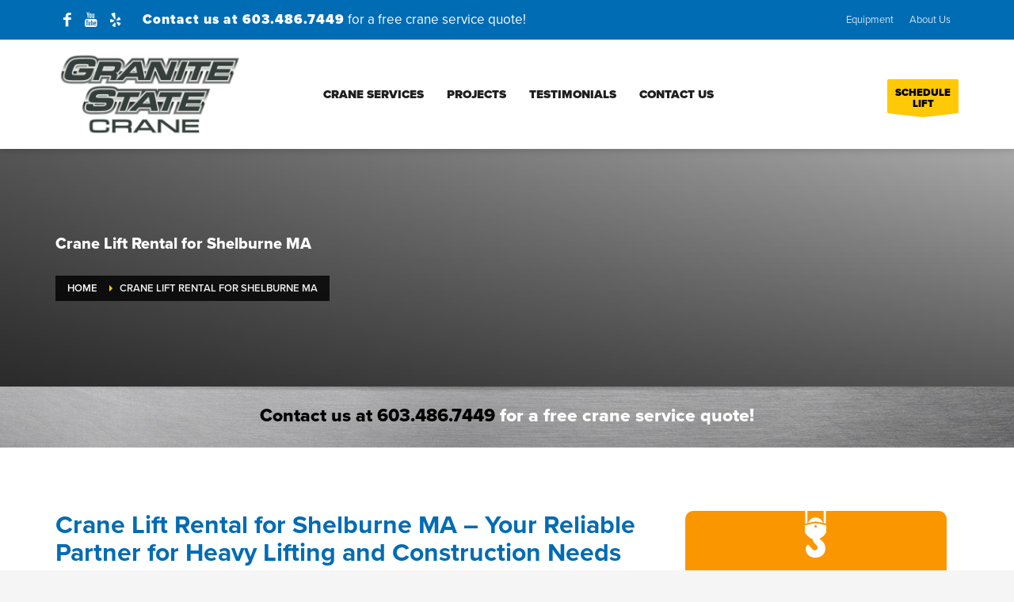

--- FILE ---
content_type: text/html; charset=UTF-8
request_url: https://granitestatecrane.com/crane-lift-rental-shelburne-ma/
body_size: 74371
content:
<!DOCTYPE html>
<html dir="ltr" lang="en">
<head> <script type="text/javascript">
/* <![CDATA[ */
var gform;gform||(document.addEventListener("gform_main_scripts_loaded",function(){gform.scriptsLoaded=!0}),document.addEventListener("gform/theme/scripts_loaded",function(){gform.themeScriptsLoaded=!0}),window.addEventListener("DOMContentLoaded",function(){gform.domLoaded=!0}),gform={domLoaded:!1,scriptsLoaded:!1,themeScriptsLoaded:!1,isFormEditor:()=>"function"==typeof InitializeEditor,callIfLoaded:function(o){return!(!gform.domLoaded||!gform.scriptsLoaded||!gform.themeScriptsLoaded&&!gform.isFormEditor()||(gform.isFormEditor()&&console.warn("The use of gform.initializeOnLoaded() is deprecated in the form editor context and will be removed in Gravity Forms 3.1."),o(),0))},initializeOnLoaded:function(o){gform.callIfLoaded(o)||(document.addEventListener("gform_main_scripts_loaded",()=>{gform.scriptsLoaded=!0,gform.callIfLoaded(o)}),document.addEventListener("gform/theme/scripts_loaded",()=>{gform.themeScriptsLoaded=!0,gform.callIfLoaded(o)}),window.addEventListener("DOMContentLoaded",()=>{gform.domLoaded=!0,gform.callIfLoaded(o)}))},hooks:{action:{},filter:{}},addAction:function(o,r,e,t){gform.addHook("action",o,r,e,t)},addFilter:function(o,r,e,t){gform.addHook("filter",o,r,e,t)},doAction:function(o){gform.doHook("action",o,arguments)},applyFilters:function(o){return gform.doHook("filter",o,arguments)},removeAction:function(o,r){gform.removeHook("action",o,r)},removeFilter:function(o,r,e){gform.removeHook("filter",o,r,e)},addHook:function(o,r,e,t,n){null==gform.hooks[o][r]&&(gform.hooks[o][r]=[]);var d=gform.hooks[o][r];null==n&&(n=r+"_"+d.length),gform.hooks[o][r].push({tag:n,callable:e,priority:t=null==t?10:t})},doHook:function(r,o,e){var t;if(e=Array.prototype.slice.call(e,1),null!=gform.hooks[r][o]&&((o=gform.hooks[r][o]).sort(function(o,r){return o.priority-r.priority}),o.forEach(function(o){"function"!=typeof(t=o.callable)&&(t=window[t]),"action"==r?t.apply(null,e):e[0]=t.apply(null,e)})),"filter"==r)return e[0]},removeHook:function(o,r,t,n){var e;null!=gform.hooks[o][r]&&(e=(e=gform.hooks[o][r]).filter(function(o,r,e){return!!(null!=n&&n!=o.tag||null!=t&&t!=o.priority)}),gform.hooks[o][r]=e)}});
/* ]]> */
</script>
<meta charset="UTF-8"/><script>if(navigator.userAgent.match(/MSIE|Internet Explorer/i)||navigator.userAgent.match(/Trident\/7\..*?rv:11/i)){var href=document.location.href;if(!href.match(/[?&]nowprocket/)){if(href.indexOf("?")==-1){if(href.indexOf("#")==-1){document.location.href=href+"?nowprocket=1"}else{document.location.href=href.replace("#","?nowprocket=1#")}}else{if(href.indexOf("#")==-1){document.location.href=href+"&nowprocket=1"}else{document.location.href=href.replace("#","&nowprocket=1#")}}}}</script><script>(()=>{class RocketLazyLoadScripts{constructor(){this.v="2.0.4",this.userEvents=["keydown","keyup","mousedown","mouseup","mousemove","mouseover","mouseout","touchmove","touchstart","touchend","touchcancel","wheel","click","dblclick","input"],this.attributeEvents=["onblur","onclick","oncontextmenu","ondblclick","onfocus","onmousedown","onmouseenter","onmouseleave","onmousemove","onmouseout","onmouseover","onmouseup","onmousewheel","onscroll","onsubmit"]}async t(){this.i(),this.o(),/iP(ad|hone)/.test(navigator.userAgent)&&this.h(),this.u(),this.l(this),this.m(),this.k(this),this.p(this),this._(),await Promise.all([this.R(),this.L()]),this.lastBreath=Date.now(),this.S(this),this.P(),this.D(),this.O(),this.M(),await this.C(this.delayedScripts.normal),await this.C(this.delayedScripts.defer),await this.C(this.delayedScripts.async),await this.T(),await this.F(),await this.j(),await this.A(),window.dispatchEvent(new Event("rocket-allScriptsLoaded")),this.everythingLoaded=!0,this.lastTouchEnd&&await new Promise(t=>setTimeout(t,500-Date.now()+this.lastTouchEnd)),this.I(),this.H(),this.U(),this.W()}i(){this.CSPIssue=sessionStorage.getItem("rocketCSPIssue"),document.addEventListener("securitypolicyviolation",t=>{this.CSPIssue||"script-src-elem"!==t.violatedDirective||"data"!==t.blockedURI||(this.CSPIssue=!0,sessionStorage.setItem("rocketCSPIssue",!0))},{isRocket:!0})}o(){window.addEventListener("pageshow",t=>{this.persisted=t.persisted,this.realWindowLoadedFired=!0},{isRocket:!0}),window.addEventListener("pagehide",()=>{this.onFirstUserAction=null},{isRocket:!0})}h(){let t;function e(e){t=e}window.addEventListener("touchstart",e,{isRocket:!0}),window.addEventListener("touchend",function i(o){o.changedTouches[0]&&t.changedTouches[0]&&Math.abs(o.changedTouches[0].pageX-t.changedTouches[0].pageX)<10&&Math.abs(o.changedTouches[0].pageY-t.changedTouches[0].pageY)<10&&o.timeStamp-t.timeStamp<200&&(window.removeEventListener("touchstart",e,{isRocket:!0}),window.removeEventListener("touchend",i,{isRocket:!0}),"INPUT"===o.target.tagName&&"text"===o.target.type||(o.target.dispatchEvent(new TouchEvent("touchend",{target:o.target,bubbles:!0})),o.target.dispatchEvent(new MouseEvent("mouseover",{target:o.target,bubbles:!0})),o.target.dispatchEvent(new PointerEvent("click",{target:o.target,bubbles:!0,cancelable:!0,detail:1,clientX:o.changedTouches[0].clientX,clientY:o.changedTouches[0].clientY})),event.preventDefault()))},{isRocket:!0})}q(t){this.userActionTriggered||("mousemove"!==t.type||this.firstMousemoveIgnored?"keyup"===t.type||"mouseover"===t.type||"mouseout"===t.type||(this.userActionTriggered=!0,this.onFirstUserAction&&this.onFirstUserAction()):this.firstMousemoveIgnored=!0),"click"===t.type&&t.preventDefault(),t.stopPropagation(),t.stopImmediatePropagation(),"touchstart"===this.lastEvent&&"touchend"===t.type&&(this.lastTouchEnd=Date.now()),"click"===t.type&&(this.lastTouchEnd=0),this.lastEvent=t.type,t.composedPath&&t.composedPath()[0].getRootNode()instanceof ShadowRoot&&(t.rocketTarget=t.composedPath()[0]),this.savedUserEvents.push(t)}u(){this.savedUserEvents=[],this.userEventHandler=this.q.bind(this),this.userEvents.forEach(t=>window.addEventListener(t,this.userEventHandler,{passive:!1,isRocket:!0})),document.addEventListener("visibilitychange",this.userEventHandler,{isRocket:!0})}U(){this.userEvents.forEach(t=>window.removeEventListener(t,this.userEventHandler,{passive:!1,isRocket:!0})),document.removeEventListener("visibilitychange",this.userEventHandler,{isRocket:!0}),this.savedUserEvents.forEach(t=>{(t.rocketTarget||t.target).dispatchEvent(new window[t.constructor.name](t.type,t))})}m(){const t="return false",e=Array.from(this.attributeEvents,t=>"data-rocket-"+t),i="["+this.attributeEvents.join("],[")+"]",o="[data-rocket-"+this.attributeEvents.join("],[data-rocket-")+"]",s=(e,i,o)=>{o&&o!==t&&(e.setAttribute("data-rocket-"+i,o),e["rocket"+i]=new Function("event",o),e.setAttribute(i,t))};new MutationObserver(t=>{for(const n of t)"attributes"===n.type&&(n.attributeName.startsWith("data-rocket-")||this.everythingLoaded?n.attributeName.startsWith("data-rocket-")&&this.everythingLoaded&&this.N(n.target,n.attributeName.substring(12)):s(n.target,n.attributeName,n.target.getAttribute(n.attributeName))),"childList"===n.type&&n.addedNodes.forEach(t=>{if(t.nodeType===Node.ELEMENT_NODE)if(this.everythingLoaded)for(const i of[t,...t.querySelectorAll(o)])for(const t of i.getAttributeNames())e.includes(t)&&this.N(i,t.substring(12));else for(const e of[t,...t.querySelectorAll(i)])for(const t of e.getAttributeNames())this.attributeEvents.includes(t)&&s(e,t,e.getAttribute(t))})}).observe(document,{subtree:!0,childList:!0,attributeFilter:[...this.attributeEvents,...e]})}I(){this.attributeEvents.forEach(t=>{document.querySelectorAll("[data-rocket-"+t+"]").forEach(e=>{this.N(e,t)})})}N(t,e){const i=t.getAttribute("data-rocket-"+e);i&&(t.setAttribute(e,i),t.removeAttribute("data-rocket-"+e))}k(t){Object.defineProperty(HTMLElement.prototype,"onclick",{get(){return this.rocketonclick||null},set(e){this.rocketonclick=e,this.setAttribute(t.everythingLoaded?"onclick":"data-rocket-onclick","this.rocketonclick(event)")}})}S(t){function e(e,i){let o=e[i];e[i]=null,Object.defineProperty(e,i,{get:()=>o,set(s){t.everythingLoaded?o=s:e["rocket"+i]=o=s}})}e(document,"onreadystatechange"),e(window,"onload"),e(window,"onpageshow");try{Object.defineProperty(document,"readyState",{get:()=>t.rocketReadyState,set(e){t.rocketReadyState=e},configurable:!0}),document.readyState="loading"}catch(t){console.log("WPRocket DJE readyState conflict, bypassing")}}l(t){this.originalAddEventListener=EventTarget.prototype.addEventListener,this.originalRemoveEventListener=EventTarget.prototype.removeEventListener,this.savedEventListeners=[],EventTarget.prototype.addEventListener=function(e,i,o){o&&o.isRocket||!t.B(e,this)&&!t.userEvents.includes(e)||t.B(e,this)&&!t.userActionTriggered||e.startsWith("rocket-")||t.everythingLoaded?t.originalAddEventListener.call(this,e,i,o):(t.savedEventListeners.push({target:this,remove:!1,type:e,func:i,options:o}),"mouseenter"!==e&&"mouseleave"!==e||t.originalAddEventListener.call(this,e,t.savedUserEvents.push,o))},EventTarget.prototype.removeEventListener=function(e,i,o){o&&o.isRocket||!t.B(e,this)&&!t.userEvents.includes(e)||t.B(e,this)&&!t.userActionTriggered||e.startsWith("rocket-")||t.everythingLoaded?t.originalRemoveEventListener.call(this,e,i,o):t.savedEventListeners.push({target:this,remove:!0,type:e,func:i,options:o})}}J(t,e){this.savedEventListeners=this.savedEventListeners.filter(i=>{let o=i.type,s=i.target||window;return e!==o||t!==s||(this.B(o,s)&&(i.type="rocket-"+o),this.$(i),!1)})}H(){EventTarget.prototype.addEventListener=this.originalAddEventListener,EventTarget.prototype.removeEventListener=this.originalRemoveEventListener,this.savedEventListeners.forEach(t=>this.$(t))}$(t){t.remove?this.originalRemoveEventListener.call(t.target,t.type,t.func,t.options):this.originalAddEventListener.call(t.target,t.type,t.func,t.options)}p(t){let e;function i(e){return t.everythingLoaded?e:e.split(" ").map(t=>"load"===t||t.startsWith("load.")?"rocket-jquery-load":t).join(" ")}function o(o){function s(e){const s=o.fn[e];o.fn[e]=o.fn.init.prototype[e]=function(){return this[0]===window&&t.userActionTriggered&&("string"==typeof arguments[0]||arguments[0]instanceof String?arguments[0]=i(arguments[0]):"object"==typeof arguments[0]&&Object.keys(arguments[0]).forEach(t=>{const e=arguments[0][t];delete arguments[0][t],arguments[0][i(t)]=e})),s.apply(this,arguments),this}}if(o&&o.fn&&!t.allJQueries.includes(o)){const e={DOMContentLoaded:[],"rocket-DOMContentLoaded":[]};for(const t in e)document.addEventListener(t,()=>{e[t].forEach(t=>t())},{isRocket:!0});o.fn.ready=o.fn.init.prototype.ready=function(i){function s(){parseInt(o.fn.jquery)>2?setTimeout(()=>i.bind(document)(o)):i.bind(document)(o)}return"function"==typeof i&&(t.realDomReadyFired?!t.userActionTriggered||t.fauxDomReadyFired?s():e["rocket-DOMContentLoaded"].push(s):e.DOMContentLoaded.push(s)),o([])},s("on"),s("one"),s("off"),t.allJQueries.push(o)}e=o}t.allJQueries=[],o(window.jQuery),Object.defineProperty(window,"jQuery",{get:()=>e,set(t){o(t)}})}P(){const t=new Map;document.write=document.writeln=function(e){const i=document.currentScript,o=document.createRange(),s=i.parentElement;let n=t.get(i);void 0===n&&(n=i.nextSibling,t.set(i,n));const c=document.createDocumentFragment();o.setStart(c,0),c.appendChild(o.createContextualFragment(e)),s.insertBefore(c,n)}}async R(){return new Promise(t=>{this.userActionTriggered?t():this.onFirstUserAction=t})}async L(){return new Promise(t=>{document.addEventListener("DOMContentLoaded",()=>{this.realDomReadyFired=!0,t()},{isRocket:!0})})}async j(){return this.realWindowLoadedFired?Promise.resolve():new Promise(t=>{window.addEventListener("load",t,{isRocket:!0})})}M(){this.pendingScripts=[];this.scriptsMutationObserver=new MutationObserver(t=>{for(const e of t)e.addedNodes.forEach(t=>{"SCRIPT"!==t.tagName||t.noModule||t.isWPRocket||this.pendingScripts.push({script:t,promise:new Promise(e=>{const i=()=>{const i=this.pendingScripts.findIndex(e=>e.script===t);i>=0&&this.pendingScripts.splice(i,1),e()};t.addEventListener("load",i,{isRocket:!0}),t.addEventListener("error",i,{isRocket:!0}),setTimeout(i,1e3)})})})}),this.scriptsMutationObserver.observe(document,{childList:!0,subtree:!0})}async F(){await this.X(),this.pendingScripts.length?(await this.pendingScripts[0].promise,await this.F()):this.scriptsMutationObserver.disconnect()}D(){this.delayedScripts={normal:[],async:[],defer:[]},document.querySelectorAll("script[type$=rocketlazyloadscript]").forEach(t=>{t.hasAttribute("data-rocket-src")?t.hasAttribute("async")&&!1!==t.async?this.delayedScripts.async.push(t):t.hasAttribute("defer")&&!1!==t.defer||"module"===t.getAttribute("data-rocket-type")?this.delayedScripts.defer.push(t):this.delayedScripts.normal.push(t):this.delayedScripts.normal.push(t)})}async _(){await this.L();let t=[];document.querySelectorAll("script[type$=rocketlazyloadscript][data-rocket-src]").forEach(e=>{let i=e.getAttribute("data-rocket-src");if(i&&!i.startsWith("data:")){i.startsWith("//")&&(i=location.protocol+i);try{const o=new URL(i).origin;o!==location.origin&&t.push({src:o,crossOrigin:e.crossOrigin||"module"===e.getAttribute("data-rocket-type")})}catch(t){}}}),t=[...new Map(t.map(t=>[JSON.stringify(t),t])).values()],this.Y(t,"preconnect")}async G(t){if(await this.K(),!0!==t.noModule||!("noModule"in HTMLScriptElement.prototype))return new Promise(e=>{let i;function o(){(i||t).setAttribute("data-rocket-status","executed"),e()}try{if(navigator.userAgent.includes("Firefox/")||""===navigator.vendor||this.CSPIssue)i=document.createElement("script"),[...t.attributes].forEach(t=>{let e=t.nodeName;"type"!==e&&("data-rocket-type"===e&&(e="type"),"data-rocket-src"===e&&(e="src"),i.setAttribute(e,t.nodeValue))}),t.text&&(i.text=t.text),t.nonce&&(i.nonce=t.nonce),i.hasAttribute("src")?(i.addEventListener("load",o,{isRocket:!0}),i.addEventListener("error",()=>{i.setAttribute("data-rocket-status","failed-network"),e()},{isRocket:!0}),setTimeout(()=>{i.isConnected||e()},1)):(i.text=t.text,o()),i.isWPRocket=!0,t.parentNode.replaceChild(i,t);else{const i=t.getAttribute("data-rocket-type"),s=t.getAttribute("data-rocket-src");i?(t.type=i,t.removeAttribute("data-rocket-type")):t.removeAttribute("type"),t.addEventListener("load",o,{isRocket:!0}),t.addEventListener("error",i=>{this.CSPIssue&&i.target.src.startsWith("data:")?(console.log("WPRocket: CSP fallback activated"),t.removeAttribute("src"),this.G(t).then(e)):(t.setAttribute("data-rocket-status","failed-network"),e())},{isRocket:!0}),s?(t.fetchPriority="high",t.removeAttribute("data-rocket-src"),t.src=s):t.src="data:text/javascript;base64,"+window.btoa(unescape(encodeURIComponent(t.text)))}}catch(i){t.setAttribute("data-rocket-status","failed-transform"),e()}});t.setAttribute("data-rocket-status","skipped")}async C(t){const e=t.shift();return e?(e.isConnected&&await this.G(e),this.C(t)):Promise.resolve()}O(){this.Y([...this.delayedScripts.normal,...this.delayedScripts.defer,...this.delayedScripts.async],"preload")}Y(t,e){this.trash=this.trash||[];let i=!0;var o=document.createDocumentFragment();t.forEach(t=>{const s=t.getAttribute&&t.getAttribute("data-rocket-src")||t.src;if(s&&!s.startsWith("data:")){const n=document.createElement("link");n.href=s,n.rel=e,"preconnect"!==e&&(n.as="script",n.fetchPriority=i?"high":"low"),t.getAttribute&&"module"===t.getAttribute("data-rocket-type")&&(n.crossOrigin=!0),t.crossOrigin&&(n.crossOrigin=t.crossOrigin),t.integrity&&(n.integrity=t.integrity),t.nonce&&(n.nonce=t.nonce),o.appendChild(n),this.trash.push(n),i=!1}}),document.head.appendChild(o)}W(){this.trash.forEach(t=>t.remove())}async T(){try{document.readyState="interactive"}catch(t){}this.fauxDomReadyFired=!0;try{await this.K(),this.J(document,"readystatechange"),document.dispatchEvent(new Event("rocket-readystatechange")),await this.K(),document.rocketonreadystatechange&&document.rocketonreadystatechange(),await this.K(),this.J(document,"DOMContentLoaded"),document.dispatchEvent(new Event("rocket-DOMContentLoaded")),await this.K(),this.J(window,"DOMContentLoaded"),window.dispatchEvent(new Event("rocket-DOMContentLoaded"))}catch(t){console.error(t)}}async A(){try{document.readyState="complete"}catch(t){}try{await this.K(),this.J(document,"readystatechange"),document.dispatchEvent(new Event("rocket-readystatechange")),await this.K(),document.rocketonreadystatechange&&document.rocketonreadystatechange(),await this.K(),this.J(window,"load"),window.dispatchEvent(new Event("rocket-load")),await this.K(),window.rocketonload&&window.rocketonload(),await this.K(),this.allJQueries.forEach(t=>t(window).trigger("rocket-jquery-load")),await this.K(),this.J(window,"pageshow");const t=new Event("rocket-pageshow");t.persisted=this.persisted,window.dispatchEvent(t),await this.K(),window.rocketonpageshow&&window.rocketonpageshow({persisted:this.persisted})}catch(t){console.error(t)}}async K(){Date.now()-this.lastBreath>45&&(await this.X(),this.lastBreath=Date.now())}async X(){return document.hidden?new Promise(t=>setTimeout(t)):new Promise(t=>requestAnimationFrame(t))}B(t,e){return e===document&&"readystatechange"===t||(e===document&&"DOMContentLoaded"===t||(e===window&&"DOMContentLoaded"===t||(e===window&&"load"===t||e===window&&"pageshow"===t)))}static run(){(new RocketLazyLoadScripts).t()}}RocketLazyLoadScripts.run()})();</script>

<meta name="twitter:widgets:csp" content="on"/>
<link rel="profile" href="https://gmpg.org/xfn/11"/>
<link rel="pingback" href="https://granitestatecrane.com/xmlrpc.php"/>

<title>Expert Crane Lift Rental for Emergency and Scheduled Projects in Shelburne Massachusetts | Granite State Crane | Call Us for Reliable Crane Lift Rental Services</title>
<style id="wpr-usedcss">img:is([sizes=auto i],[sizes^="auto," i]){contain-intrinsic-size:3000px 1500px}img.emoji{display:inline!important;border:none!important;box-shadow:none!important;height:1em!important;width:1em!important;margin:0 .07em!important;vertical-align:-.1em!important;background:0 0!important;padding:0!important}:where(.wp-block-button__link){border-radius:9999px;box-shadow:none;padding:calc(.667em + 2px) calc(1.333em + 2px);text-decoration:none}:root :where(.wp-block-button .wp-block-button__link.is-style-outline),:root :where(.wp-block-button.is-style-outline>.wp-block-button__link){border:2px solid;padding:.667em 1.333em}:root :where(.wp-block-button .wp-block-button__link.is-style-outline:not(.has-text-color)),:root :where(.wp-block-button.is-style-outline>.wp-block-button__link:not(.has-text-color)){color:currentColor}:root :where(.wp-block-button .wp-block-button__link.is-style-outline:not(.has-background)),:root :where(.wp-block-button.is-style-outline>.wp-block-button__link:not(.has-background)){background-color:initial;background-image:none}:where(.wp-block-calendar table:not(.has-background) th){background:#ddd}:where(.wp-block-columns){margin-bottom:1.75em}:where(.wp-block-columns.has-background){padding:1.25em 2.375em}:where(.wp-block-post-comments input[type=submit]){border:none}:where(.wp-block-cover-image:not(.has-text-color)),:where(.wp-block-cover:not(.has-text-color)){color:#fff}:where(.wp-block-cover-image.is-light:not(.has-text-color)),:where(.wp-block-cover.is-light:not(.has-text-color)){color:#000}:root :where(.wp-block-cover h1:not(.has-text-color)),:root :where(.wp-block-cover h2:not(.has-text-color)),:root :where(.wp-block-cover h3:not(.has-text-color)),:root :where(.wp-block-cover h4:not(.has-text-color)),:root :where(.wp-block-cover h5:not(.has-text-color)),:root :where(.wp-block-cover h6:not(.has-text-color)),:root :where(.wp-block-cover p:not(.has-text-color)){color:inherit}:where(.wp-block-file){margin-bottom:1.5em}:where(.wp-block-file__button){border-radius:2em;display:inline-block;padding:.5em 1em}:where(.wp-block-file__button):is(a):active,:where(.wp-block-file__button):is(a):focus,:where(.wp-block-file__button):is(a):hover,:where(.wp-block-file__button):is(a):visited{box-shadow:none;color:#fff;opacity:.85;text-decoration:none}:where(.wp-block-group.wp-block-group-is-layout-constrained){position:relative}:root :where(.wp-block-image.is-style-rounded img,.wp-block-image .is-style-rounded img){border-radius:9999px}:where(.wp-block-latest-comments:not([style*=line-height] .wp-block-latest-comments__comment)){line-height:1.1}:where(.wp-block-latest-comments:not([style*=line-height] .wp-block-latest-comments__comment-excerpt p)){line-height:1.8}:root :where(.wp-block-latest-posts.is-grid){padding:0}:root :where(.wp-block-latest-posts.wp-block-latest-posts__list){padding-left:0}ul{box-sizing:border-box}:root :where(.wp-block-list.has-background){padding:1.25em 2.375em}:where(.wp-block-navigation.has-background .wp-block-navigation-item a:not(.wp-element-button)),:where(.wp-block-navigation.has-background .wp-block-navigation-submenu a:not(.wp-element-button)){padding:.5em 1em}:where(.wp-block-navigation .wp-block-navigation__submenu-container .wp-block-navigation-item a:not(.wp-element-button)),:where(.wp-block-navigation .wp-block-navigation__submenu-container .wp-block-navigation-submenu a:not(.wp-element-button)),:where(.wp-block-navigation .wp-block-navigation__submenu-container .wp-block-navigation-submenu button.wp-block-navigation-item__content),:where(.wp-block-navigation .wp-block-navigation__submenu-container .wp-block-pages-list__item button.wp-block-navigation-item__content){padding:.5em 1em}:root :where(p.has-background){padding:1.25em 2.375em}:where(p.has-text-color:not(.has-link-color)) a{color:inherit}:where(.wp-block-post-comments-form) input:not([type=submit]),:where(.wp-block-post-comments-form) textarea{border:1px solid #949494;font-family:inherit;font-size:1em}:where(.wp-block-post-comments-form) input:where(:not([type=submit]):not([type=checkbox])),:where(.wp-block-post-comments-form) textarea{padding:calc(.667em + 2px)}:where(.wp-block-post-excerpt){box-sizing:border-box;margin-bottom:var(--wp--style--block-gap);margin-top:var(--wp--style--block-gap)}:where(.wp-block-preformatted.has-background){padding:1.25em 2.375em}:where(.wp-block-search__button){border:1px solid #ccc;padding:6px 10px}:where(.wp-block-search__input){font-family:inherit;font-size:inherit;font-style:inherit;font-weight:inherit;letter-spacing:inherit;line-height:inherit;text-transform:inherit}:where(.wp-block-search__button-inside .wp-block-search__inside-wrapper){border:1px solid #949494;box-sizing:border-box;padding:4px}:where(.wp-block-search__button-inside .wp-block-search__inside-wrapper) .wp-block-search__input{border:none;border-radius:0;padding:0 4px}:where(.wp-block-search__button-inside .wp-block-search__inside-wrapper) .wp-block-search__input:focus{outline:0}:where(.wp-block-search__button-inside .wp-block-search__inside-wrapper) :where(.wp-block-search__button){padding:4px 8px}:root :where(.wp-block-separator.is-style-dots){height:auto;line-height:1;text-align:center}:root :where(.wp-block-separator.is-style-dots):before{color:currentColor;content:"···";font-family:serif;font-size:1.5em;letter-spacing:2em;padding-left:2em}:root :where(.wp-block-site-logo.is-style-rounded){border-radius:9999px}:where(.wp-block-social-links:not(.is-style-logos-only)) .wp-social-link{background-color:#f0f0f0;color:#444}:where(.wp-block-social-links:not(.is-style-logos-only)) .wp-social-link-amazon{background-color:#f90;color:#fff}:where(.wp-block-social-links:not(.is-style-logos-only)) .wp-social-link-bandcamp{background-color:#1ea0c3;color:#fff}:where(.wp-block-social-links:not(.is-style-logos-only)) .wp-social-link-behance{background-color:#0757fe;color:#fff}:where(.wp-block-social-links:not(.is-style-logos-only)) .wp-social-link-bluesky{background-color:#0a7aff;color:#fff}:where(.wp-block-social-links:not(.is-style-logos-only)) .wp-social-link-codepen{background-color:#1e1f26;color:#fff}:where(.wp-block-social-links:not(.is-style-logos-only)) .wp-social-link-deviantart{background-color:#02e49b;color:#fff}:where(.wp-block-social-links:not(.is-style-logos-only)) .wp-social-link-dribbble{background-color:#e94c89;color:#fff}:where(.wp-block-social-links:not(.is-style-logos-only)) .wp-social-link-dropbox{background-color:#4280ff;color:#fff}:where(.wp-block-social-links:not(.is-style-logos-only)) .wp-social-link-etsy{background-color:#f45800;color:#fff}:where(.wp-block-social-links:not(.is-style-logos-only)) .wp-social-link-facebook{background-color:#0866ff;color:#fff}:where(.wp-block-social-links:not(.is-style-logos-only)) .wp-social-link-fivehundredpx{background-color:#000;color:#fff}:where(.wp-block-social-links:not(.is-style-logos-only)) .wp-social-link-flickr{background-color:#0461dd;color:#fff}:where(.wp-block-social-links:not(.is-style-logos-only)) .wp-social-link-foursquare{background-color:#e65678;color:#fff}:where(.wp-block-social-links:not(.is-style-logos-only)) .wp-social-link-github{background-color:#24292d;color:#fff}:where(.wp-block-social-links:not(.is-style-logos-only)) .wp-social-link-goodreads{background-color:#eceadd;color:#382110}:where(.wp-block-social-links:not(.is-style-logos-only)) .wp-social-link-google{background-color:#ea4434;color:#fff}:where(.wp-block-social-links:not(.is-style-logos-only)) .wp-social-link-gravatar{background-color:#1d4fc4;color:#fff}:where(.wp-block-social-links:not(.is-style-logos-only)) .wp-social-link-instagram{background-color:#f00075;color:#fff}:where(.wp-block-social-links:not(.is-style-logos-only)) .wp-social-link-lastfm{background-color:#e21b24;color:#fff}:where(.wp-block-social-links:not(.is-style-logos-only)) .wp-social-link-linkedin{background-color:#0d66c2;color:#fff}:where(.wp-block-social-links:not(.is-style-logos-only)) .wp-social-link-mastodon{background-color:#3288d4;color:#fff}:where(.wp-block-social-links:not(.is-style-logos-only)) .wp-social-link-medium{background-color:#000;color:#fff}:where(.wp-block-social-links:not(.is-style-logos-only)) .wp-social-link-meetup{background-color:#f6405f;color:#fff}:where(.wp-block-social-links:not(.is-style-logos-only)) .wp-social-link-patreon{background-color:#000;color:#fff}:where(.wp-block-social-links:not(.is-style-logos-only)) .wp-social-link-pinterest{background-color:#e60122;color:#fff}:where(.wp-block-social-links:not(.is-style-logos-only)) .wp-social-link-pocket{background-color:#ef4155;color:#fff}:where(.wp-block-social-links:not(.is-style-logos-only)) .wp-social-link-reddit{background-color:#ff4500;color:#fff}:where(.wp-block-social-links:not(.is-style-logos-only)) .wp-social-link-skype{background-color:#0478d7;color:#fff}:where(.wp-block-social-links:not(.is-style-logos-only)) .wp-social-link-snapchat{background-color:#fefc00;color:#fff;stroke:#000}:where(.wp-block-social-links:not(.is-style-logos-only)) .wp-social-link-soundcloud{background-color:#ff5600;color:#fff}:where(.wp-block-social-links:not(.is-style-logos-only)) .wp-social-link-spotify{background-color:#1bd760;color:#fff}:where(.wp-block-social-links:not(.is-style-logos-only)) .wp-social-link-telegram{background-color:#2aabee;color:#fff}:where(.wp-block-social-links:not(.is-style-logos-only)) .wp-social-link-threads{background-color:#000;color:#fff}:where(.wp-block-social-links:not(.is-style-logos-only)) .wp-social-link-tiktok{background-color:#000;color:#fff}:where(.wp-block-social-links:not(.is-style-logos-only)) .wp-social-link-tumblr{background-color:#011835;color:#fff}:where(.wp-block-social-links:not(.is-style-logos-only)) .wp-social-link-twitch{background-color:#6440a4;color:#fff}:where(.wp-block-social-links:not(.is-style-logos-only)) .wp-social-link-twitter{background-color:#1da1f2;color:#fff}:where(.wp-block-social-links:not(.is-style-logos-only)) .wp-social-link-vimeo{background-color:#1eb7ea;color:#fff}:where(.wp-block-social-links:not(.is-style-logos-only)) .wp-social-link-vk{background-color:#4680c2;color:#fff}:where(.wp-block-social-links:not(.is-style-logos-only)) .wp-social-link-wordpress{background-color:#3499cd;color:#fff}:where(.wp-block-social-links:not(.is-style-logos-only)) .wp-social-link-whatsapp{background-color:#25d366;color:#fff}:where(.wp-block-social-links:not(.is-style-logos-only)) .wp-social-link-x{background-color:#000;color:#fff}:where(.wp-block-social-links:not(.is-style-logos-only)) .wp-social-link-yelp{background-color:#d32422;color:#fff}:where(.wp-block-social-links:not(.is-style-logos-only)) .wp-social-link-youtube{background-color:red;color:#fff}:where(.wp-block-social-links.is-style-logos-only) .wp-social-link{background:0 0}:where(.wp-block-social-links.is-style-logos-only) .wp-social-link svg{height:1.25em;width:1.25em}:where(.wp-block-social-links.is-style-logos-only) .wp-social-link-amazon{color:#f90}:where(.wp-block-social-links.is-style-logos-only) .wp-social-link-bandcamp{color:#1ea0c3}:where(.wp-block-social-links.is-style-logos-only) .wp-social-link-behance{color:#0757fe}:where(.wp-block-social-links.is-style-logos-only) .wp-social-link-bluesky{color:#0a7aff}:where(.wp-block-social-links.is-style-logos-only) .wp-social-link-codepen{color:#1e1f26}:where(.wp-block-social-links.is-style-logos-only) .wp-social-link-deviantart{color:#02e49b}:where(.wp-block-social-links.is-style-logos-only) .wp-social-link-dribbble{color:#e94c89}:where(.wp-block-social-links.is-style-logos-only) .wp-social-link-dropbox{color:#4280ff}:where(.wp-block-social-links.is-style-logos-only) .wp-social-link-etsy{color:#f45800}:where(.wp-block-social-links.is-style-logos-only) .wp-social-link-facebook{color:#0866ff}:where(.wp-block-social-links.is-style-logos-only) .wp-social-link-fivehundredpx{color:#000}:where(.wp-block-social-links.is-style-logos-only) .wp-social-link-flickr{color:#0461dd}:where(.wp-block-social-links.is-style-logos-only) .wp-social-link-foursquare{color:#e65678}:where(.wp-block-social-links.is-style-logos-only) .wp-social-link-github{color:#24292d}:where(.wp-block-social-links.is-style-logos-only) .wp-social-link-goodreads{color:#382110}:where(.wp-block-social-links.is-style-logos-only) .wp-social-link-google{color:#ea4434}:where(.wp-block-social-links.is-style-logos-only) .wp-social-link-gravatar{color:#1d4fc4}:where(.wp-block-social-links.is-style-logos-only) .wp-social-link-instagram{color:#f00075}:where(.wp-block-social-links.is-style-logos-only) .wp-social-link-lastfm{color:#e21b24}:where(.wp-block-social-links.is-style-logos-only) .wp-social-link-linkedin{color:#0d66c2}:where(.wp-block-social-links.is-style-logos-only) .wp-social-link-mastodon{color:#3288d4}:where(.wp-block-social-links.is-style-logos-only) .wp-social-link-medium{color:#000}:where(.wp-block-social-links.is-style-logos-only) .wp-social-link-meetup{color:#f6405f}:where(.wp-block-social-links.is-style-logos-only) .wp-social-link-patreon{color:#000}:where(.wp-block-social-links.is-style-logos-only) .wp-social-link-pinterest{color:#e60122}:where(.wp-block-social-links.is-style-logos-only) .wp-social-link-pocket{color:#ef4155}:where(.wp-block-social-links.is-style-logos-only) .wp-social-link-reddit{color:#ff4500}:where(.wp-block-social-links.is-style-logos-only) .wp-social-link-skype{color:#0478d7}:where(.wp-block-social-links.is-style-logos-only) .wp-social-link-snapchat{color:#fff;stroke:#000}:where(.wp-block-social-links.is-style-logos-only) .wp-social-link-soundcloud{color:#ff5600}:where(.wp-block-social-links.is-style-logos-only) .wp-social-link-spotify{color:#1bd760}:where(.wp-block-social-links.is-style-logos-only) .wp-social-link-telegram{color:#2aabee}:where(.wp-block-social-links.is-style-logos-only) .wp-social-link-threads{color:#000}:where(.wp-block-social-links.is-style-logos-only) .wp-social-link-tiktok{color:#000}:where(.wp-block-social-links.is-style-logos-only) .wp-social-link-tumblr{color:#011835}:where(.wp-block-social-links.is-style-logos-only) .wp-social-link-twitch{color:#6440a4}:where(.wp-block-social-links.is-style-logos-only) .wp-social-link-twitter{color:#1da1f2}:where(.wp-block-social-links.is-style-logos-only) .wp-social-link-vimeo{color:#1eb7ea}:where(.wp-block-social-links.is-style-logos-only) .wp-social-link-vk{color:#4680c2}:where(.wp-block-social-links.is-style-logos-only) .wp-social-link-whatsapp{color:#25d366}:where(.wp-block-social-links.is-style-logos-only) .wp-social-link-wordpress{color:#3499cd}:where(.wp-block-social-links.is-style-logos-only) .wp-social-link-x{color:#000}:where(.wp-block-social-links.is-style-logos-only) .wp-social-link-yelp{color:#d32422}:where(.wp-block-social-links.is-style-logos-only) .wp-social-link-youtube{color:red}:root :where(.wp-block-social-links .wp-social-link a){padding:.25em}:root :where(.wp-block-social-links.is-style-logos-only .wp-social-link a){padding:0}:root :where(.wp-block-social-links.is-style-pill-shape .wp-social-link a){padding-left:.66667em;padding-right:.66667em}:root :where(.wp-block-tag-cloud.is-style-outline){display:flex;flex-wrap:wrap;gap:1ch}:root :where(.wp-block-tag-cloud.is-style-outline a){border:1px solid;font-size:unset!important;margin-right:0;padding:1ch 2ch;text-decoration:none!important}:root :where(.wp-block-table-of-contents){box-sizing:border-box}:where(.wp-block-term-description){box-sizing:border-box;margin-bottom:var(--wp--style--block-gap);margin-top:var(--wp--style--block-gap)}:where(pre.wp-block-verse){font-family:inherit}:root{--wp--preset--font-size--normal:16px;--wp--preset--font-size--huge:42px}.screen-reader-text{border:0;clip:rect(1px,1px,1px,1px);clip-path:inset(50%);height:1px;margin:-1px;overflow:hidden;padding:0;position:absolute;width:1px;word-wrap:normal!important}.screen-reader-text:focus{background-color:#ddd;clip:auto!important;clip-path:none;color:#444;display:block;font-size:1em;height:auto;left:5px;line-height:normal;padding:15px 23px 14px;text-decoration:none;top:5px;width:auto;z-index:100000}html :where(.has-border-color){border-style:solid}html :where([style*=border-top-color]){border-top-style:solid}html :where([style*=border-right-color]){border-right-style:solid}html :where([style*=border-bottom-color]){border-bottom-style:solid}html :where([style*=border-left-color]){border-left-style:solid}html :where([style*=border-width]){border-style:solid}html :where([style*=border-top-width]){border-top-style:solid}html :where([style*=border-right-width]){border-right-style:solid}html :where([style*=border-bottom-width]){border-bottom-style:solid}html :where([style*=border-left-width]){border-left-style:solid}html :where(img[class*=wp-image-]){height:auto;max-width:100%}:where(figure){margin:0 0 1em}html :where(.is-position-sticky){--wp-admin--admin-bar--position-offset:var(--wp-admin--admin-bar--height,0px)}@media screen and (max-width:600px){html :where(.is-position-sticky){--wp-admin--admin-bar--position-offset:0px}}:root{--wp--preset--aspect-ratio--square:1;--wp--preset--aspect-ratio--4-3:4/3;--wp--preset--aspect-ratio--3-4:3/4;--wp--preset--aspect-ratio--3-2:3/2;--wp--preset--aspect-ratio--2-3:2/3;--wp--preset--aspect-ratio--16-9:16/9;--wp--preset--aspect-ratio--9-16:9/16;--wp--preset--color--black:#000000;--wp--preset--color--cyan-bluish-gray:#abb8c3;--wp--preset--color--white:#ffffff;--wp--preset--color--pale-pink:#f78da7;--wp--preset--color--vivid-red:#cf2e2e;--wp--preset--color--luminous-vivid-orange:#ff6900;--wp--preset--color--luminous-vivid-amber:#fcb900;--wp--preset--color--light-green-cyan:#7bdcb5;--wp--preset--color--vivid-green-cyan:#00d084;--wp--preset--color--pale-cyan-blue:#8ed1fc;--wp--preset--color--vivid-cyan-blue:#0693e3;--wp--preset--color--vivid-purple:#9b51e0;--wp--preset--gradient--vivid-cyan-blue-to-vivid-purple:linear-gradient(135deg,rgba(6, 147, 227, 1) 0%,rgb(155, 81, 224) 100%);--wp--preset--gradient--light-green-cyan-to-vivid-green-cyan:linear-gradient(135deg,rgb(122, 220, 180) 0%,rgb(0, 208, 130) 100%);--wp--preset--gradient--luminous-vivid-amber-to-luminous-vivid-orange:linear-gradient(135deg,rgba(252, 185, 0, 1) 0%,rgba(255, 105, 0, 1) 100%);--wp--preset--gradient--luminous-vivid-orange-to-vivid-red:linear-gradient(135deg,rgba(255, 105, 0, 1) 0%,rgb(207, 46, 46) 100%);--wp--preset--gradient--very-light-gray-to-cyan-bluish-gray:linear-gradient(135deg,rgb(238, 238, 238) 0%,rgb(169, 184, 195) 100%);--wp--preset--gradient--cool-to-warm-spectrum:linear-gradient(135deg,rgb(74, 234, 220) 0%,rgb(151, 120, 209) 20%,rgb(207, 42, 186) 40%,rgb(238, 44, 130) 60%,rgb(251, 105, 98) 80%,rgb(254, 248, 76) 100%);--wp--preset--gradient--blush-light-purple:linear-gradient(135deg,rgb(255, 206, 236) 0%,rgb(152, 150, 240) 100%);--wp--preset--gradient--blush-bordeaux:linear-gradient(135deg,rgb(254, 205, 165) 0%,rgb(254, 45, 45) 50%,rgb(107, 0, 62) 100%);--wp--preset--gradient--luminous-dusk:linear-gradient(135deg,rgb(255, 203, 112) 0%,rgb(199, 81, 192) 50%,rgb(65, 88, 208) 100%);--wp--preset--gradient--pale-ocean:linear-gradient(135deg,rgb(255, 245, 203) 0%,rgb(182, 227, 212) 50%,rgb(51, 167, 181) 100%);--wp--preset--gradient--electric-grass:linear-gradient(135deg,rgb(202, 248, 128) 0%,rgb(113, 206, 126) 100%);--wp--preset--gradient--midnight:linear-gradient(135deg,rgb(2, 3, 129) 0%,rgb(40, 116, 252) 100%);--wp--preset--font-size--small:13px;--wp--preset--font-size--medium:20px;--wp--preset--font-size--large:36px;--wp--preset--font-size--x-large:42px;--wp--preset--spacing--20:0.44rem;--wp--preset--spacing--30:0.67rem;--wp--preset--spacing--40:1rem;--wp--preset--spacing--50:1.5rem;--wp--preset--spacing--60:2.25rem;--wp--preset--spacing--70:3.38rem;--wp--preset--spacing--80:5.06rem;--wp--preset--shadow--natural:6px 6px 9px rgba(0, 0, 0, .2);--wp--preset--shadow--deep:12px 12px 50px rgba(0, 0, 0, .4);--wp--preset--shadow--sharp:6px 6px 0px rgba(0, 0, 0, .2);--wp--preset--shadow--outlined:6px 6px 0px -3px rgba(255, 255, 255, 1),6px 6px rgba(0, 0, 0, 1);--wp--preset--shadow--crisp:6px 6px 0px rgba(0, 0, 0, 1)}:where(.is-layout-flex){gap:.5em}:where(.is-layout-grid){gap:.5em}:where(.wp-block-post-template.is-layout-flex){gap:1.25em}:where(.wp-block-post-template.is-layout-grid){gap:1.25em}:where(.wp-block-columns.is-layout-flex){gap:2em}:where(.wp-block-columns.is-layout-grid){gap:2em}:root :where(.wp-block-pullquote){font-size:1.5em;line-height:1.6}.collapseall,.collapseomatic,.expandall{cursor:pointer}.maptastic{position:absolute!important;left:-10000px!important;display:block!important;max-width:9999px}.collapseomatic{background-image:var(--wpr-bg-d4d7f558-bb18-4c99-88b4-f6742d1d250b);background-repeat:no-repeat;padding:0 0 10px 16px}.collapseomatic:focus{outline:0}.colomat-hover{text-decoration:underline}.colomat-close{background-image:var(--wpr-bg-b2f6e4a6-c6e7-42fe-b7a1-5f3ec86b63ef)}.collapseomatic_content{margin-top:0;margin-left:16px;padding:0}.content_collapse_wrapper{position:absolute;left:-999em}.collapseall:focus,.collapseall:hover,.expandall:focus,.expandall:hover{text-decoration:underline}html{font-family:sans-serif;-ms-text-size-adjust:100%;-webkit-text-size-adjust:100%}aside,figcaption,figure,header,section{display:block}canvas,progress,video{display:inline-block;vertical-align:baseline}[hidden],template{display:none}a{background-color:transparent}a:active,a:hover{outline:0}strong{font-weight:700}img{border:0}figure{margin:1em 40px}button,input,optgroup,select,textarea{color:inherit;font:inherit;margin:0}button{overflow:visible}button,html input[type=button],input[type=submit]{-webkit-appearance:button;cursor:pointer}button[disabled],html input[disabled]{cursor:default}button::-moz-focus-inner,input::-moz-focus-inner{border:0;padding:0}input{line-height:normal}input[type=checkbox],input[type=radio]{-webkit-box-sizing:border-box;-moz-box-sizing:border-box;box-sizing:border-box;padding:0}input[type=number]::-webkit-inner-spin-button,input[type=number]::-webkit-outer-spin-button{height:auto}input[type=search]{-webkit-appearance:textfield;-webkit-box-sizing:content-box;-moz-box-sizing:content-box;box-sizing:content-box}input[type=search]::-webkit-search-cancel-button,input[type=search]::-webkit-search-decoration{-webkit-appearance:none}fieldset{border:1px solid silver;margin:0 2px;padding:.35em .625em .75em}legend{border:0;padding:0}optgroup{font-weight:700}table{border-collapse:collapse;border-spacing:0}@media print{*,:after,:before{background:0 0!important;color:#000!important;-webkit-box-shadow:none!important;box-shadow:none!important;text-shadow:none!important}a,a:visited{text-decoration:underline}a[href]:after{content:" (" attr(href) ")"}a[href^="#"]:after,a[href^="javascript:"]:after{content:""}img,tr{page-break-inside:avoid}img{max-width:100%!important}h2,h3,p{orphans:3;widows:3}h2,h3{page-break-after:avoid}.label{border:1px solid #000}.table{border-collapse:collapse!important}}@font-face{font-display:swap;font-family:'Glyphicons Halflings';src:url('https://granitestatecrane.com/wp-content/themes/kallyas/template_helpers/icons/glyphicons_halflingsregular/glyphicons_halflingsregular.eot');src:url('https://granitestatecrane.com/wp-content/themes/kallyas/template_helpers/icons/glyphicons_halflingsregular/glyphicons_halflingsregular.eot?#iefix') format('embedded-opentype'),url('https://granitestatecrane.com/wp-content/themes/kallyas/template_helpers/icons/glyphicons_halflingsregular/glyphicons_halflingsregular.woff2') format('woff2'),url('https://granitestatecrane.com/wp-content/themes/kallyas/template_helpers/icons/glyphicons_halflingsregular/glyphicons_halflingsregular.woff') format('woff'),url('https://granitestatecrane.com/wp-content/themes/kallyas/template_helpers/icons/glyphicons_halflingsregular/glyphicons_halflingsregular.ttf') format('truetype'),url('https://granitestatecrane.com/wp-content/themes/kallyas/template_helpers/icons/glyphicons_halflingsregular/glyphicons_halflingsregular.svg#glyphicons_halflingsregular') format('svg')}.glyphicon{position:relative;top:1px;display:inline-block;font-family:'Glyphicons Halflings';font-style:normal;font-weight:400;line-height:1;-webkit-font-smoothing:antialiased;-moz-osx-font-smoothing:grayscale}.glyphicon-search:before{content:"\e003"}.glyphicon-remove:before{content:"\e014"}.glyphicon-volume-up:before{content:"\e038"}.glyphicon-play:before{content:"\e072"}.glyphicon-chevron-left:before{content:"\e079"}*{-webkit-box-sizing:border-box;-moz-box-sizing:border-box;box-sizing:border-box}:after,:before{-webkit-box-sizing:border-box;-moz-box-sizing:border-box;box-sizing:border-box}html{font-size:10px;-webkit-tap-highlight-color:transparent}body{font-family:"Helvetica Neue",Helvetica,Arial,sans-serif;font-size:14px;line-height:1.42857143;color:#333;background-color:#fff}button,input,select,textarea{font-family:inherit;font-size:inherit;line-height:inherit}a{color:#337ab7;text-decoration:none}a:focus,a:hover{color:#23527c;text-decoration:underline}a:focus{outline:dotted thin;outline:-webkit-focus-ring-color auto 5px;outline-offset:-2px}img{vertical-align:middle}.img-responsive{display:block;max-width:100%;height:auto}[role=button]{cursor:pointer}h1,h2,h3,h4{font-family:inherit;font-weight:500;line-height:1.1;color:inherit}h1 .small,h2 .small,h3 .small,h4 .small{font-weight:400;line-height:1;color:#777}h1,h2,h3{margin-top:20px;margin-bottom:10px}h1 .small,h2 .small,h3 .small{font-size:65%}h4{margin-top:10px;margin-bottom:10px}h4 .small{font-size:75%}h1{font-size:36px}h2{font-size:30px}h3{font-size:24px}h4{font-size:18px}p{margin:0 0 10px}.small{font-size:85%}ul{margin-top:0;margin-bottom:10px}ul ul{margin-bottom:0}address{margin-bottom:20px;font-style:normal;line-height:1.42857143}code,samp{font-family:Menlo,Monaco,Consolas,"Courier New",monospace}code{padding:2px 4px;font-size:90%;color:#c7254e;background-color:#f9f2f4;border-radius:4px}@media (min-width:768px){.container{width:750px}}@media (min-width:992px){.container{width:970px}}@media (min-width:1200px){.container{width:1170px}.col-lg-offset-6{margin-left:50%}}@media (min-width:768px){.col-sm-12,.col-sm-3,.col-sm-4,.col-sm-6,.col-sm-8{float:left}.col-sm-12{width:100%}.col-sm-8{width:66.66666667%}.col-sm-6{width:50%}.col-sm-4{width:33.33333333%}.col-sm-3{width:25%}}@media (min-width:992px){.col-md-12,.col-md-3,.col-md-4,.col-md-6,.col-md-8{float:left}.col-md-12{width:100%}.col-md-8{width:66.66666667%}.col-md-6{width:50%}.col-md-4{width:33.33333333%}.col-md-3{width:25%}.col-md-offset-6{margin-left:50%}}table{background-color:transparent}.table{width:100%;max-width:100%;margin-bottom:20px}.table>tbody+tbody{border-top:2px solid #ddd}.table .table{background-color:#fff}fieldset{padding:0;margin:0;border:0;min-width:0}legend{display:block;width:100%;padding:0;margin-bottom:20px;font-size:21px;line-height:inherit;color:#333;border:0;border-bottom:1px solid #e5e5e5}label{display:inline-block;max-width:100%;margin-bottom:5px;font-weight:700}input[type=search]{-webkit-box-sizing:border-box;-moz-box-sizing:border-box;box-sizing:border-box}input[type=checkbox],input[type=radio]{margin:4px 0 0;line-height:normal}input[type=file]{display:block}select[multiple],select[size]{height:auto}input[type=checkbox]:focus,input[type=file]:focus,input[type=radio]:focus{outline:dotted thin;outline:-webkit-focus-ring-color auto 5px;outline-offset:-2px}input[type=search]{-webkit-appearance:none}.form-group{margin-bottom:15px}.checkbox,.radio{position:relative;display:block;margin-top:10px;margin-bottom:10px}.checkbox label,.radio label{min-height:20px;padding-left:20px;margin-bottom:0;font-weight:400;cursor:pointer}.checkbox input[type=checkbox],.radio input[type=radio]{position:absolute;margin-left:-20px}.checkbox+.checkbox,.radio+.radio{margin-top:-5px}fieldset[disabled] input[type=checkbox],fieldset[disabled] input[type=radio],input[type=checkbox].disabled,input[type=checkbox][disabled],input[type=radio].disabled,input[type=radio][disabled]{cursor:not-allowed}.checkbox.disabled label,.radio.disabled label,fieldset[disabled] .checkbox label,fieldset[disabled] .radio label{cursor:not-allowed}.btn{display:inline-block;margin-bottom:0;font-weight:400;text-align:center;vertical-align:middle;-ms-touch-action:manipulation;touch-action:manipulation;cursor:pointer;background-image:none;border:1px solid transparent;white-space:nowrap;padding:6px 12px;font-size:14px;line-height:1.42857143;border-radius:4px;-webkit-user-select:none;-moz-user-select:none;-ms-user-select:none;user-select:none}.btn.active.focus,.btn.active:focus,.btn.focus,.btn:active.focus,.btn:active:focus,.btn:focus{outline:dotted thin;outline:-webkit-focus-ring-color auto 5px;outline-offset:-2px}.btn.focus,.btn:focus,.btn:hover{color:#333;text-decoration:none}.btn.active,.btn:active{outline:0;background-image:none;-webkit-box-shadow:inset 0 3px 5px rgba(0,0,0,.125);box-shadow:inset 0 3px 5px rgba(0,0,0,.125)}.btn.disabled,.btn[disabled],fieldset[disabled] .btn{cursor:not-allowed;opacity:.65;-webkit-box-shadow:none;box-shadow:none}a.btn.disabled,fieldset[disabled] a.btn{pointer-events:none}.btn-primary{color:#fff;background-color:#337ab7;border-color:#2e6da4}.btn-primary.focus,.btn-primary:focus{color:#fff;background-color:#286090;border-color:#122b40}.btn-primary:hover{color:#fff;background-color:#286090;border-color:#204d74}.btn-primary.active,.btn-primary:active{color:#fff;background-color:#286090;border-color:#204d74}.btn-primary.active.focus,.btn-primary.active:focus,.btn-primary.active:hover,.btn-primary:active.focus,.btn-primary:active:focus,.btn-primary:active:hover{color:#fff;background-color:#204d74;border-color:#122b40}.btn-primary.active,.btn-primary:active{background-image:none}.btn-primary.disabled.focus,.btn-primary.disabled:focus,.btn-primary.disabled:hover,.btn-primary[disabled].focus,.btn-primary[disabled]:focus,.btn-primary[disabled]:hover,fieldset[disabled] .btn-primary.focus,fieldset[disabled] .btn-primary:focus,fieldset[disabled] .btn-primary:hover{background-color:#337ab7;border-color:#2e6da4}.btn-primary .badge{color:#337ab7;background-color:#fff}.fade{opacity:0;-webkit-transition:opacity .15s linear;-o-transition:opacity .15s linear;transition:opacity .15s linear}.collapsing{position:relative;height:0;overflow:hidden;-webkit-transition-property:height,visibility;-o-transition-property:height,visibility;transition-property:height,visibility;-webkit-transition-duration:.35s;-o-transition-duration:.35s;transition-duration:.35s;-webkit-transition-timing-function:ease;-o-transition-timing-function:ease;transition-timing-function:ease}.dropdown{position:relative}.dropdown-menu{position:absolute;top:100%;left:0;z-index:1000;display:none;float:left;min-width:160px;padding:5px 0;margin:2px 0 0;list-style:none;font-size:14px;text-align:left;background-color:#fff;border:1px solid #ccc;border:1px solid rgba(0,0,0,.15);border-radius:4px;-webkit-box-shadow:0 6px 12px rgba(0,0,0,.175);box-shadow:0 6px 12px rgba(0,0,0,.175);-webkit-background-clip:padding-box;background-clip:padding-box}.dropdown-menu>li>a{display:block;padding:3px 20px;clear:both;font-weight:400;line-height:1.42857143;color:#333;white-space:nowrap}.dropdown-menu>li>a:focus,.dropdown-menu>li>a:hover{text-decoration:none;color:#262626;background-color:#f5f5f5}.dropdown-menu>.active>a,.dropdown-menu>.active>a:focus,.dropdown-menu>.active>a:hover{color:#fff;text-decoration:none;outline:0;background-color:#337ab7}.dropdown-menu>.disabled>a,.dropdown-menu>.disabled>a:focus,.dropdown-menu>.disabled>a:hover{color:#777}.dropdown-menu>.disabled>a:focus,.dropdown-menu>.disabled>a:hover{text-decoration:none;background-color:transparent;background-image:none;cursor:not-allowed}.open>.dropdown-menu{display:block}.open>a{outline:0}.dropdown-backdrop{position:fixed;left:0;right:0;bottom:0;top:0;z-index:990}.breadcrumb{padding:8px 15px;margin-bottom:20px;list-style:none;background-color:#f5f5f5;border-radius:4px}.breadcrumb>li{display:inline-block}.breadcrumb>li+li:before{content:"/\00a0";padding:0 5px;color:#ccc}.breadcrumb>.active{color:#777}.label{display:inline;padding:.2em .6em .3em;font-size:75%;font-weight:700;line-height:1;color:#fff;text-align:center;white-space:nowrap;vertical-align:baseline;border-radius:.25em}a.label:focus,a.label:hover{color:#fff;text-decoration:none;cursor:pointer}.label:empty{display:none}.btn .label{position:relative;top:-1px}.alert{padding:15px;margin-bottom:20px;border:1px solid transparent;border-radius:4px}.alert h4{margin-top:0;color:inherit}.alert>p,.alert>ul{margin-bottom:0}.alert>p+p{margin-top:5px}.alert-success{background-color:#dff0d8;border-color:#d6e9c6;color:#3c763d}.tooltip{position:absolute;z-index:1070;display:block;font-family:"Helvetica Neue",Helvetica,Arial,sans-serif;font-style:normal;font-weight:400;letter-spacing:normal;line-break:auto;line-height:1.42857143;text-align:left;text-align:start;text-decoration:none;text-shadow:none;text-transform:none;white-space:normal;word-break:normal;word-spacing:normal;word-wrap:normal;font-size:12px;opacity:0}.tooltip.in{opacity:.9}.tooltip.top{margin-top:-3px;padding:5px 0}.tooltip.right{margin-left:3px;padding:0 5px}.tooltip.bottom{margin-top:3px;padding:5px 0}.tooltip.left{margin-left:-3px;padding:0 5px}.tooltip-inner{max-width:200px;padding:3px 8px;color:#fff;text-align:center;background-color:#000;border-radius:4px}.tooltip-arrow{position:absolute;width:0;height:0;border-color:transparent;border-style:solid}.tooltip.top .tooltip-arrow{bottom:0;left:50%;margin-left:-5px;border-width:5px 5px 0;border-top-color:#000}.tooltip.right .tooltip-arrow{top:50%;left:0;margin-top:-5px;border-width:5px 5px 5px 0;border-right-color:#000}.tooltip.left .tooltip-arrow{top:50%;right:0;margin-top:-5px;border-width:5px 0 5px 5px;border-left-color:#000}.tooltip.bottom .tooltip-arrow{top:0;left:50%;margin-left:-5px;border-width:0 5px 5px;border-bottom-color:#000}.tooltip.bottom-right .tooltip-arrow{top:0;left:5px;margin-top:-5px;border-width:0 5px 5px;border-bottom-color:#000}.hide{display:none!important}.show{display:block!important}.invisible{visibility:hidden}.hidden{display:none!important}@-ms-viewport{width:device-width}.visible-xs{display:none!important}@media (max-width:767px){.visible-xs{display:block!important}table.visible-xs{display:table!important}tr.visible-xs{display:table-row!important}}body{font-size:13px;line-height:1.7;color:#535353;background-color:#f5f5f5}body,h1,h2,h3,h4{font-family:'Open Sans','Helvetica Neue',Helvetica,Arial,sans-serif}h1,h2,h3,h4{font-weight:700}p{margin:0 0 20px}iframe{border:0}a{color:#000}a:hover{color:#cd2122}a:focus,a:hover{text-decoration:none}a:focus{outline:0;color:initial;text-shadow:none}legend{padding-bottom:10px}img{height:auto}embed,iframe,img,object{max-width:100%}.text-custom{color:#cd2122}.fixclear:after,.fixclear:before{display:table;content:" "}.fixclear:after{clear:both}.row.gutter-0{margin-right:0;margin-left:0}.row.gutter-0>[class*=col-]{padding-right:0;padding-left:0}.fade{opacity:0;transition:opacity .15s linear}.fade.in{opacity:1}.u-trans-all-2s{transition:all .2s ease-out}.circled-icon{display:inline-block;border-radius:50%;width:46px;height:46px;box-sizing:content-box;text-align:center;position:relative;border:2px solid currentColor}.circled-icon,.circled-icon:before{line-height:46px;vertical-align:middle}.circled-icon:before{display:block}.circled-icon.ci-xsmall{width:22px;height:22px;line-height:22px}.circled-icon.ci-xsmall:before{line-height:23px}.circled-icon.ci-large{width:76px;height:76px;line-height:76px}.circled-icon.ci-large:before{line-height:76px}.uppercase{text-transform:uppercase}.cover-fit-img{object-fit:cover;overflow:hidden}[data-zniconfam],[data-zniconfam]:before{font-style:normal;font-weight:400;line-height:1;-webkit-font-smoothing:antialiased;-moz-osx-font-smoothing:grayscale}.u-mb-0{margin-bottom:0!important}.site-content iframe{max-width:100%}body[class*=span]{float:none;margin-left:0}#page_wrapper{position:relative;overflow:hidden;min-height:100vh;z-index:0}#page-loading{background-color:#fff;position:fixed;width:100%;height:100%;top:0;left:0;z-index:999999;display:-ms-flexbox;display:flex;-ms-flex-align:center;align-items:center;-ms-flex-pack:center;justify-content:center;-webkit-touch-callout:none;-webkit-user-select:none;-moz-user-select:none;-ms-user-select:none;user-select:none}body.boxed #page_wrapper{width:1000px;border-left:3px solid #fff;border-right:3px solid #fff;margin:0 auto;background:#f5f5f5;box-shadow:0 0 10px rgba(0,0,0,.4)}body.boxed .site-header{width:100%}@media screen and (max-width:991px){body.boxed #page_wrapper{width:100%;border:0}}.site-content{position:relative;margin-top:60px}#th-content-page{padding-bottom:60px}.m_title{margin-top:0;color:#cd2122}.m_title_ext{font-size:18px;line-height:1.4}.hoverBorder:hover img{transition:all .2s ease-out}.hoverBorder{position:relative;display:inline-block;margin-bottom:25px}.hoverBorder img{max-width:100%;box-sizing:border-box;border-radius:2px;width:100%;position:relative}.hoverBorder:hover img{border-radius:2px;opacity:.8}.hoverBorder:after{content:"";position:absolute;left:0;top:0;bottom:0;right:0;border-radius:3px;box-shadow:inset 0 0 0 3px hsla(0,0%,100%,.15);transition:box-shadow .2s ease-out,background-color .2s ease-out}.hoverBorder:hover:after{box-shadow:inset 0 0 0 5px #cd2122}@media (max-width:991px){.btn{white-space:normal}}.btn.btn-primary{text-shadow:none;padding:10px 20px;line-height:1.6;box-shadow:none;font-size:13px;font-weight:700;border-style:solid;border-radius:3px;transition:background-color .15s ease-out}.social-icons{margin-left:10px;margin-bottom:0;z-index:1}.social-icons-li{display:inline-block;margin:5px;margin-left:10px;margin-right:0;vertical-align:top}.social-icons-item{display:inline-block;color:#fff;width:30px;height:30px;position:relative;border-radius:3px;text-align:center;transition:all .2s ease-out;font-size:14px;font-weight:400;opacity:1}.social-icons-item:before{line-height:30px}.social-icons-item:hover{box-shadow:0 0 6px rgba(0,0,0,.4)}.social-icons.sc--clean .social-icons-li{margin-left:0;margin-right:0}.social-icons.sc--clean .social-icons-item{background:0 0;box-shadow:none;font-size:14px}.social-icons.sc--clean .social-icons-item:hover{background:0 0;box-shadow:none}.zn_sidebar{padding:20px 15px;border-radius:3px;margin-bottom:20px;background:#fff;box-shadow:0 10px 10px -10px rgba(0,0,0,.15)}.zn_sidebar select{max-width:100%}.zn-sidebar-widget{margin-bottom:35px}.mfp-bg{z-index:1042;overflow:hidden;background:#0b0b0b;opacity:.8}.mfp-bg,.mfp-wrap{top:0;left:0;width:100%;height:100%;position:fixed}.mfp-wrap{z-index:1043;outline:0!important;backface-visibility:hidden}.mfp-container{text-align:center;position:absolute;width:100%;height:100%;left:0;top:0;padding:0 8px}.mfp-container:before{content:"";display:inline-block;height:100%;vertical-align:middle}.mfp-align-top .mfp-container:before{display:none}.mfp-ajax-cur{cursor:progress}.mfp-zoom-out-cur{cursor:zoom-out}.mfp-arrow,.mfp-close,.mfp-counter{-webkit-user-select:none;-moz-user-select:none;-ms-user-select:none;user-select:none}.mfp-loading.mfp-figure{display:none}.mfp-hide{display:none!important}button.mfp-arrow,button.mfp-close{overflow:visible;cursor:pointer;background:0 0;border:0;-webkit-appearance:none;-moz-appearance:none;appearance:none;display:block;outline:0;padding:0;z-index:1046;box-shadow:none}button::-moz-focus-inner{padding:0;border:0}.mfp-close{width:44px;height:44px;line-height:44px;position:absolute;right:0;top:0;text-decoration:none;text-align:center;opacity:.65;padding:0 0 18px 10px;color:#fff;font-style:normal;font-size:28px;font-family:Arial,Baskerville,monospace}.mfp-close:focus,.mfp-close:hover{opacity:1}.mfp-close:active{top:1px}.mfp-close-btn-in .mfp-close{color:#fff}.mfp-counter{position:absolute;top:0;right:0;color:#ccc;font-size:12px;line-height:18px;white-space:nowrap}.mfp-arrow{position:absolute;opacity:.65;margin:0;top:50%;margin-top:-55px;padding:0;width:90px;height:110px;-webkit-tap-highlight-color:transparent}.mfp-arrow:active{margin-top:-54px}.mfp-arrow:focus,.mfp-arrow:hover{opacity:1}.mfp-arrow:after,.mfp-arrow:before{content:"";display:block;width:0;height:0;position:absolute;left:0;top:0;margin-top:35px;margin-left:35px;border:inset transparent}.mfp-arrow:after{border-top-width:13px;border-bottom-width:13px;top:8px}.mfp-arrow:before{border-top-width:21px;border-bottom-width:21px;opacity:.7}.mfp-iframe-scaler{width:100%;height:0;overflow:hidden;padding-top:56.25%}.mfp-iframe-scaler iframe{position:absolute;display:block;top:0;left:0;width:100%;height:100%;box-shadow:0 0 8px rgba(0,0,0,.6);background:#000}img.mfp-img{width:auto;max-width:100%;height:auto;display:block;padding:40px 0;margin:0 auto}.mfp-figure,img.mfp-img{line-height:0}.mfp-figure:after{content:"";position:absolute;left:0;top:40px;bottom:40px;display:block;right:0;width:auto;height:auto;z-index:-1;box-shadow:0 0 8px rgba(0,0,0,.6);background:#444}.mfp-figure figure{margin:0}.mfp-bottom-bar{margin-top:-36px;position:absolute;top:100%;left:0;width:100%;cursor:auto}.mfp-title{text-align:left;line-height:18px;color:#f3f3f3;word-wrap:break-word;padding-right:36px}.mfp-fade.mfp-bg{background:#333;opacity:0;transition:all .15s ease-out}.mfp-fade.mfp-bg.mfp-ready{opacity:.94}.mfp-fade.mfp-bg.mfp-removing{opacity:0}@media (max-width:900px){.mfp-arrow{transform:scale(.75)}.mfp-container{padding-left:6px;padding-right:6px}}#totop{height:9px;opacity:0;position:fixed;right:-60px;width:49px;z-index:999;display:block;top:85%;background-repeat:no-repeat;background-position:center 15px;background-color:#404040;font-size:9px;font-weight:900;color:#fff;text-align:center;line-height:1;border-radius:2px;padding:28px 0 21px}#totop:before{position:absolute;content:"\e080";top:10px;left:50%;margin-left:-6px;font-size:11px;display:inline-block;font-family:'Glyphicons Halflings';font-style:normal;font-weight:400;line-height:1;-webkit-font-smoothing:antialiased;-moz-osx-font-smoothing:grayscale;transform:rotate(-90deg)}#totop:hover{opacity:1}.fxb,.fxb-row{display:-ms-flexbox;display:flex}.fxb-col{-ms-flex:1;flex:1}.fxb{-ms-flex-wrap:wrap;flex-wrap:wrap}.fxb-center-y{-ms-flex-align:center;align-items:center}.fxb-start-x{-ms-flex-pack:start;justify-content:flex-start}.fxb-center-x{-ms-flex-pack:center;justify-content:center}.fxb-end-x{-ms-flex-pack:end;justify-content:flex-end}.fxb-basis-auto{-ms-flex-preferred-size:auto;flex-basis:auto}.fxb-grow-0{-ms-flex-positive:0;flex-grow:0}.kl-mask{z-index:1;position:absolute;width:100%;left:0;pointer-events:none}.kl-topmask{top:0}.kl-mask--shadow_simple{height:6px;background:url(https://granitestatecrane.com/wp-content/themes/kallyas/images/shadow-up.png) bottom no-repeat;z-index:2;border-bottom:0;box-sizing:content-box;background:radial-gradient(ellipse at 50% 100%,rgba(0,0,0,.3) 0,transparent 70%)}.kl-topmask.kl-mask--shadow_simple{transform:scaleY(-1)}.zn_section{position:relative}.slick-slider{box-sizing:border-box;-webkit-touch-callout:none;-webkit-user-select:none;-moz-user-select:none;-ms-user-select:none;user-select:none;-ms-touch-action:pan-y;touch-action:pan-y;-webkit-tap-highlight-color:transparent}.slick-list,.slick-slider{position:relative;display:block}.slick-list{overflow:hidden;margin:0;padding:0}.slick-list:focus{outline:0}.slick-list.dragging{cursor:pointer;cursor:hand}.slick-slider .slick-list,.slick-slider .slick-track{transform:translateZ(0)}.slick-track{position:relative;left:0;top:0;display:block}.slick-track:after,.slick-track:before{content:"";display:table}.slick-track:after{clear:both}.slick-loading .slick-track{visibility:hidden}.slick-slide{display:none;float:left;height:100%;min-height:1px}.slick-slide:active,.slick-slide:focus{outline:0}[dir=rtl] .slick-slide{float:right}.slick-slide img{display:block}.slick-slide.slick-loading img{display:none}.slick-slide.dragging img{pointer-events:none}.slick-initialized .slick-slide{display:block}.slick-loading .slick-slide{visibility:hidden}.slick-vertical .slick-slide{display:block;height:auto;border:1px solid transparent}.slick-arrow.slick-hidden{display:none}.slick--showOnMouseover .znSlickNav{opacity:0;transition:opacity .15s ease-out}.slick--showOnMouseover:hover .znSlickNav{opacity:1}.znSlickNav-arr,.znSlickNav-arr svg{width:18px;height:18px;cursor:pointer}.znSlickNav-arr polyline{transition:all .15s ease-out;stroke:#141414}.znSlickNav-arr:hover polyline{stroke-width:35}.znSlickNav-arr:active polyline{stroke-width:50}.znSlickNav-arr.znSlickNav-prev{text-align:left}.znSlickNav-arr.znSlickNav-next{text-align:right}.slick-dots,.slick-dots ul{margin:0;padding:0;list-style:none}.slick-dots li{display:inline-block;margin:0}.slick-dots li button{padding:5px;background-color:#000;opacity:.5;width:6px;height:6px;display:block;border-radius:50%;text-indent:200%;overflow:hidden;box-sizing:content-box;border:none;background-clip:content-box;transition:opacity .2s}.slick-dots li button:active,.slick-dots li button:focus{outline:0}.slick-dots li.slick-active button{opacity:.8}.element-scheme--dark .slick-dots li button,.znSlickNav--light .slick-dots li button{background-color:#fff}.u-slick-show1stOnly:not(.slick-slide)~.u-slick-show1stOnly{display:none}img[data-echo]{background:var(--wpr-bg-664c5a9b-a156-48e6-8795-cd50d34c3c5d) 50% no-repeat;opacity:.3}img.is-loaded{opacity:1;transition:opacity .2s}.site-header-top-wrapper{position:relative}.sh-component{margin-left:10px;margin-right:10px}.site-header .site-header-main-left .sh-component:first-child,.site-header .site-header-top-left .sh-component:first-child{margin-left:0!important}.site-header .site-header-main-right .sh-component:last-child,.site-header .site-header-top-right .sh-component:last-child{margin-right:0!important}.site-logo{width:100%;margin:0;display:table}.site-logo-anch{padding:0;display:table-cell;position:relative;vertical-align:middle;text-align:center}.site-logo-img{max-width:100%!important}.main-nav ul{list-style:none;padding:0;margin:0}.main-nav>ul:after,.main-nav>ul:before{display:table;content:" "}.main-nav>ul:after{clear:both}.main-nav ul li{margin-bottom:0}.main-nav ul .menu-item a{display:block;font-weight:400}.main-nav .menu-item>a[href="#"]{cursor:default}.main-nav>ul>.logo-menu-wrapper,.main-nav>ul>.menu-item{float:left;margin-top:0;margin-left:5px}.main-nav>ul>.menu-item:not(.menu-item-mega-parent){position:relative}.main-nav>ul>.menu-item:first-child{margin-left:0}.main-nav>ul>.menu-item>a{position:relative;padding:6px 12px;font-size:14px;line-height:1;color:#fff;z-index:1;font-weight:600;transition:padding .2s ease-in-out,transform .2s ease-in-out;backface-visibility:hidden}.mainnav--pointer-dash.main-nav>ul>.menu-item.menu-item-has-children>a:after{content:"";opacity:1;position:absolute;height:1px;width:7px;bottom:3px;bottom:calc(50% - 12px);left:17px;background-color:hsla(0,0%,100%,.4);transition:opacity .2s ease-in-out}.main-nav>ul>.menu-item.active>a,.main-nav>ul>.menu-item:hover>a,.main-nav>ul>.menu-item>a:hover{text-decoration:none;color:#fff}.mainnav--pointer-dash.main-nav>ul>.menu-item.active.menu-item-has-children>a:after,.mainnav--pointer-dash.main-nav>ul>.menu-item.menu-item-has-children:hover>a:after,.mainnav--pointer-dash.main-nav>ul>.menu-item.menu-item-has-children>a:hover:after{opacity:.7}@media screen and (min-width:992px) and (max-width:1199px){.main-nav>ul>.menu-item{margin-left:3px}.main-nav>ul>.menu-item:first-child{margin-left:0}.main-nav>ul>.menu-item>a{font-size:12px;padding:6px}}.main-nav ul ul.sub-menu .menu-item{position:relative}.main-nav ul ul.sub-menu ul{top:100%;margin-top:0}.main-nav ul ul.sub-menu .menu-item a:not(:only-child):after{position:absolute;top:50%;margin-top:-1px;right:10px;content:"";opacity:.6;background-color:rgba(0,0,0,.3);width:10px;height:2px}.main-nav ul ul.sub-menu .menu-item a{min-width:230px;border-bottom-width:1px;border-bottom-style:solid;border-bottom-color:rgba(0,0,0,.03);padding:10px 20px}.main-nav ul ul.sub-menu .menu-item a:hover,.main-nav ul ul.sub-menu .menu-item.active>a{color:#323232;background:rgba(0,0,0,.04)}.main-nav .zn_mega_container,.main-nav ul ul.sub-menu{position:absolute;border-radius:2px;border:1px solid hsla(0,0%,100%,.8);box-shadow:0 0 4px rgba(0,0,0,.4);padding:6px 0;background:#f5f5f5}.main-nav>ul>.menu-item>ul.sub-menu:before{content:"";display:block;position:absolute;top:-12px;left:0;width:100%;height:12px}.main-nav>ul>.menu-item>ul.sub-menu:after{content:"";display:block;position:absolute;top:-11px;left:14px;border:6px solid transparent;border-bottom-width:5px;border-bottom-color:#f5f5f5}.main-nav ul ul.sub-menu .menu-item:hover>ul{left:100%;top:-3px;opacity:1}.main-nav .zn_mega_container{border:1px solid hsla(0,0%,100%,.8);box-shadow:0 0 4px rgba(0,0,0,.4);background:#f5f5f5;padding:6px 0;background:hsla(0,0%,96%,.95);position:absolute;padding:20px 0;margin-top:10px}.main-nav .zn_mega_container:before{content:"";display:block;position:absolute;top:-12px;left:0;width:100%;height:12px}.main-nav .zn_mega_container .menu-item a{padding:10px 0}.main-nav .zn_mega_container .menu-item a:not(.zn_mega_title):hover,.main-nav .zn_mega_container .menu-item.active>a:not(.zn_mega_title){color:#323232}.main-nav .zn_mega_container .menu-item a:not(.zn_mega_title):before{content:"";display:block;position:absolute;width:0;height:2px;background-color:#cd2122;bottom:0;transition:width .15s cubic-bezier(.68,0,.265,1)}.main-nav .zn_mega_container .menu-item a:not(.zn_mega_title):hover:before,.main-nav .zn_mega_container .menu-item.active>a:not(.zn_mega_title):before{width:100%}.main-nav .zn_mega_container .menu-item a,.main-nav ul ul.sub-menu .menu-item a{font-size:12px;color:#757575;position:relative}.main-nav .zn_mega_container,.main-nav ul ul.sub-menu{left:-9999px;opacity:0;visibility:hidden;transition:opacity .4s ease,top .45s ease}.main-nav .zn_mega_container{margin-left:15px;margin-right:15px;width:calc(100% - 30px)}.main-nav ul ul.sub-menu{top:120%}.main-nav>ul>.menu-item>ul.sub-menu{transform:translateY(10px)}.main-nav .zn_mega_container{margin-top:30px;transition:opacity .4s ease,top .45s ease,margin-top .4s ease}.main-nav ul .menu-item:hover>.zn_mega_container,.main-nav ul .menu-item:hover>ul{left:0;opacity:1;visibility:visible;z-index:100}.main-nav ul .menu-item:hover>ul{top:100%}.main-nav ul .menu-item:hover>.zn_mega_container{margin-top:10px}.main-nav ul>.menu-item:hover>ul.zn_menu_on_left{right:0;left:auto}.main-nav>ul>.menu-item>ul.zn_menu_on_left.sub-menu:after{left:auto;right:14px}.main-nav ul>.menu-item:hover>ul ul.zn_menu_on_left{right:100%;left:auto}.main-nav ul ul .menu-item a{transition:padding-left .35s ease,border-right .35s ease}.zn-res-menu-nav,.zn-res-menuwrapper{display:block}.zn-res-menuwrapper{margin-top:10px;margin-bottom:10px}.zn-res-menu-nav,.zn-res-menu-nav li,.zn-res-menu-nav ul{padding:0;margin:0;list-style:none}.zn-res-menu-nav *{backface-visibility:hidden;border-color:rgba(0,0,0,.15)}.zn_res_menu_visible{overflow-x:hidden}.zn_res_menu_visible .zn-res-menu-nav,.zn_res_menu_visible .zn-res-menu-nav li div.zn_mega_container,.zn_res_menu_visible .zn-res-menu-nav li ul.sub-menu{display:block}.zn-res-menu-nav,.zn-res-menu-nav li div.zn_mega_container,.zn-res-menu-nav li ul.sub-menu{right:0;top:0;position:absolute;width:100%;height:100%;background:#fff;overflow:hidden;z-index:10000;backface-visibility:hidden;-webkit-overflow-scrolling:touch;transform:translate3d(100%,0,0);transition:transform .5s ease;transform-style:preserve-3d;display:none;max-width:100%}@media (min-width:767px){.zn-res-menu-nav,.zn-res-menu-nav li div.zn_mega_container,.zn-res-menu-nav li ul.sub-menu{max-width:400px}.zn-res-menu-nav li div.zn_mega_container.zn-menu-visible,.zn-res-menu-nav li ul.sub-menu.zn-menu-visible,.zn-res-menu-nav.zn-menu-visible{box-shadow:0 0 40px rgba(0,0,0,.3)}}.zn-res-menu-nav li div.zn-menu-visible,.zn-res-menu-nav ul.zn-menu-visible.sub-menu,.zn-res-menu-nav.zn-menu-visible{transform:translateZ(0)}.zn-res-menu-nav .zn_mega_container{padding-left:0;padding-right:0}.zn-res-menu-nav li{position:static;border-bottom:1px solid rgba(0,0,0,.15)}.zn-res-menu-nav .zn_mega_container{width:100%}.zn-res-menu-nav .zn_mega_container li{width:100%;float:none}.zn-res-menu-nav li a{padding:12px 28px 11px;display:block;font-weight:400;color:rgba(0,0,0,.45)}.zn-res-menu-nav li .zn_res_submenu_trigger+a{margin-right:49px}.zn-res-menu-nav li a:hover,.zn-res-menu-nav li.active>a{color:rgba(0,0,0,.85)}.zn-res-menu-nav li.active>a{background-color:rgba(0,0,0,.05)}.zn-res-menu-nav a{cursor:pointer}.zn-res-menu-nav .zn_res_has_submenu>span{position:absolute;right:0;width:49px;height:45px;border-left:1px solid rgba(0,0,0,.15);line-height:45px;vertical-align:middle;text-align:center;cursor:pointer;color:rgba(0,0,0,.45);top:auto}.main-nav .zn_mega_container.zn-megaMenuSmartArea{padding-top:0;padding-bottom:0;border:0}.main-nav .zn_mega_container.zn-megaMenuSmartArea .container{width:100%}.zn-menuBurger{vertical-align:middle;position:relative;display:inline-block;width:25px;height:22px;margin-right:10px;transform:rotate(0);transition:.2s ease-out;cursor:pointer;opacity:.8}.zn-menuBurger.is-active,.zn-menuBurger:hover{opacity:1}.zn-menuBurger span{display:block;position:absolute;width:100%;background:hsla(0,0%,100%,.85);border-radius:2px;opacity:1;left:0;transform:rotate(0);transition:.25s ease-in-out}.zn-menuBurger[class*="--3--"] span{height:3px}.zn-menuBurger[class*="--s"]{width:20px}.zn-menuBurger[class*="--s"] span:first-child{top:0}.zn-menuBurger[class*="--s"] span:nth-child(2){top:6px}.zn-menuBurger[class*="--s"] span:nth-child(3){top:12px}.zn-menuBurger[class*="--m"]{width:27px}.zn-menuBurger[class*="--m"] span:first-child{top:0}.zn-menuBurger[class*="--m"] span:nth-child(2){top:9px}.zn-menuBurger[class*="--m"] span:nth-child(3){top:18px}.zn-menuBurger--anim1.is-active span:first-child{transform:rotate(135deg)}.zn-menuBurger--anim1.is-active span:nth-child(2){opacity:0;left:-60px}.zn-menuBurger--anim1.is-active span:nth-child(3){transform:rotate(-135deg)}.zn-menuBurger--anim1.is-active[class*="--s"] span:first-child,.zn-menuBurger--anim1.is-active[class*="--s"] span:nth-child(3){top:6px}.zn-menuBurger--anim1.is-active[class*="--m"] span:first-child,.zn-menuBurger--anim1.is-active[class*="--m"] span:nth-child(3){top:8px}.topnav{padding:0;list-style:none;position:relative}ul.topnav{margin-bottom:0}.topnav .menu-item,.topnav-li{float:left;position:relative;margin-left:10px;margin-right:10px}.topnav-li:first-child{margin-left:0}.topnav-li:last-child{margin-right:0}.topnav .menu-item>a,.topnav-item{font-size:11px;font-weight:700;color:#fff;line-height:24px;display:block;padding:0;opacity:.8}.topnav .menu-item>a:hover,.topnav-item:hover,.topnav-li:hover>.topnav-item{opacity:1}@media (max-width:767px){.fxb-sm-half{-ms-flex-preferred-size:50%;flex-basis:50%}.fxb-sm-full{-ms-flex-preferred-size:100%;flex-basis:100%}.topnav-li{margin-left:10px}.topnav.navRight .topnav-li:last-child{margin-right:0}.kl-cta-ribbon{margin-top:3px}}.kl-header-toptext{font-size:12px;line-height:24px;position:relative}.zn_header_top_nav-wrapper{margin-left:10px}@media screen and (min-width:1200px){body.boxed #page_wrapper{width:1200px}.zn_header_top_nav{margin-bottom:0}.topnav.zn_header_top_nav li{position:relative}.topnav.zn_header_top_nav li a{font-weight:400}.topnav.zn_header_top_nav li ul{display:block;list-style:none;margin-top:10px;position:absolute;left:-2999px;z-index:11;top:100%;min-width:150px;opacity:0;visibility:hidden;padding:8px 0 0;box-shadow:0 5px 5px rgba(0,0,0,.15);border-radius:2px;transition:opacity .25s ease-out,visibility .25s ease-out,margin-top .25s ease-out}.topnav.zn_header_top_nav li:hover>ul{opacity:1;visibility:visible;left:0;margin-top:0}.topnav.zn_header_top_nav li:hover>ul ul{left:99%;top:4px;padding-top:0}.topnav.zn_header_top_nav ul li{float:none;margin:0}.topnav.zn_header_top_nav ul li a{font-weight:400;padding:10px;font-size:12px;padding:6px 0 6px 10px;display:block;border-top:1px solid rgba(0,0,0,.1);transition:all .1s ease-out}.sh--dark .topnav.zn_header_top_nav ul .menu-item>a,.sh--gray .topnav.zn_header_top_nav ul .menu-item>a,.sh--light .topnav.zn_header_top_nav ul .menu-item>a{color:#6f6b6b;background:#f5f5f5}.sh--dark .topnav.zn_header_top_nav ul .menu-item.active>a,.sh--dark .topnav.zn_header_top_nav ul .menu-item>a:hover,.sh--gray .topnav.zn_header_top_nav ul .menu-item.active>a,.sh--gray .topnav.zn_header_top_nav ul .menu-item>a:hover,.sh--light .topnav.zn_header_top_nav ul .menu-item.active>a,.sh--light .topnav.zn_header_top_nav ul .menu-item>a:hover{color:#444;background:#fff}.topnav.zn_header_top_nav ul li:first-child>a{border-radius:2px 2px 0 0;border-top-width:0}.topnav.zn_header_top_nav ul li:last-child>a{border-radius:0 0 2px 2px}}@media screen and (max-width:1199px){.zn_header_top_nav-wrapper{position:relative}.headernav-trigger{display:block;width:18px;height:14px;position:relative;cursor:pointer}.headernav-trigger:before{content:"";display:block;border-radius:2px;height:2px;width:100%;background-color:#fff;box-shadow:0 6px 0 #fff,0 12px 0 #fff;opacity:.7}.topnav.zn_header_top_nav{display:none;float:none;margin:0;list-style:none;margin-top:0;min-width:240px;background-color:#fff;padding:0;border-radius:2px;position:absolute;top:25px;z-index:101;right:-10px}.topnav.zn_header_top_nav li,.topnav.zn_header_top_nav ul{display:block;width:100%;float:none;margin:0;padding:0}.topnav.zn_header_top_nav li a{width:100%;font-weight:400;font-size:11px;padding:6px 10px;display:block;border-top:1px solid #eee;color:#000}.topnav.zn_header_top_nav ul a{padding-left:20px}.topnav.zn_header_top_nav ul ul a{padding-left:30px}.sh--dark .topnav.zn_header_top_nav .menu-item>a,.sh--gray .topnav.zn_header_top_nav .menu-item>a,.sh--light .topnav.zn_header_top_nav .menu-item>a{color:#6f6b6b;background:#fff}.sh--dark .topnav.zn_header_top_nav .menu-item.active>a,.sh--dark .topnav.zn_header_top_nav .menu-item>a:hover,.sh--gray .topnav.zn_header_top_nav .menu-item.active>a,.sh--gray .topnav.zn_header_top_nav .menu-item>a:hover,.sh--light .topnav.zn_header_top_nav .menu-item.active>a,.sh--light .topnav.zn_header_top_nav .menu-item>a:hover{color:#444;background:#f5f5f5}.zn_header_top_nav-wrapper.is-opened .zn_header_top_nav{display:block}.zn_header_top_nav-wrapper.is-opened .headernav-trigger{opacity:1}}.kl-cta-ribbon{position:relative;font-size:11px;font-weight:700;color:#fff;text-align:center;padding:10px 10px 5px;border-radius:2px;margin-left:20px;z-index:1}.kl-cta-ribbon .trisvg{position:absolute;top:100%;left:0;width:100%;height:5px}.kl-cta-ribbon .trisvg path{fill:#cd2122}.kl-cta-ribbon:focus .trisvg path,.kl-cta-ribbon:hover .trisvg path{fill:#fff}.kl-cta-ribbon{display:block;background:#cd2122}.kl-cta-ribbon:focus,.kl-cta-ribbon:hover{background:#fff;color:#000;box-shadow:0 2px 10px rgba(0,0,0,.3)}.kl-cta-ribbon strong{font-size:17px;font-weight:900;display:block}.headsearch--def .screen-reader-text{display:none}.mfp-bg.mfp-fade.mfp-bg-lighter{background:#000}.mfp-bg.mfp-fade.mfp-bg-lighter.mfp-ready{opacity:.75}.zn_form_login .zn_blocked{background-color:#ababab!important;transition:all .2s ease-out;opacity:.5;pointer-events:none;outline:0}.zn-notification,.zn_form_login-result .woocommerce-error,.zn_form_login-result .woocommerce-message{margin-bottom:10px;padding:10px;border-radius:3px;font-size:13px}.zn-notification--error,.zn_form_login-result .woocommerce-error{border:1px solid rgba(101,34,34,.3);background-color:#fff2f2;color:#861919}.zn-notification--success,.zn_form_login-result .woocommerce-message{border:1px solid rgba(32,83,109,.3);background-color:#f2faff;color:#195a86}.zn-notification a{text-decoration:underline}.form-group.fg-input-invalid label:before{content:"\e101";position:relative;top:1px;display:inline-block;font-family:'Glyphicons Halflings';font-style:normal;font-weight:400;line-height:1;-webkit-font-smoothing:antialiased;-moz-osx-font-smoothing:grayscale;font-size:12px;margin-right:10px;color:red;opacity:.8}.site-header .topnav.social-icons .social-icons-li{margin:0;margin-left:10px}.site-header .topnav.social-icons .social-icons-li:first-child,.site-header .topnav.social-icons.sc--clean .social-icons-li{margin-left:0}.site-header .topnav.social-icons .social-icons-item{font-size:14px;font-weight:400;opacity:1}.chaser{display:none}@media screen and (min-width:992px){.chaser{display:block;background:rgba(0,0,0,.85);padding:0;position:fixed;right:0;top:0;width:100%;z-index:99998;opacity:0;visibility:hidden;transform:translate3d(0,-30px,0);backface-visibility:hidden;will-change:transform;transition-property:opacity,visibility,transform;transition-duration:.3s;transition-timing-function:ease-out}.chaser.visible{opacity:1;visibility:visible;transform:translateZ(0)}.chaser-main-menu,.chaser-main-menu ul{float:none;display:block;list-style:none;margin:0;padding:0;position:relative}.chaser-main-menu li:not(.menu-item-mega-parent){position:relative}.chaser-main-menu li.logo-menu-wrapper{display:none}.chaser-main-menu>li{float:left;border-left:1px solid hsla(0,0%,100%,.1)}.chaser-main-menu>li:last-child{border-right:1px solid hsla(0,0%,100%,.1)}.chaser-main-menu .sub-menu,.chaser-main-menu .zn_mega_container{left:-2999px;position:absolute;transform:translateY(20px);opacity:0;transition:opacity .15s ease-in-out,transform .15s ease-in-out}.chaser-main-menu .zn_mega_container{left:-2999px!important}.chaser-main-menu li ul{background:rgba(0,0,0,.9);min-width:200px;padding:5px}.chaser-main-menu .zn_mega_container>ul{padding-top:0;padding-bottom:20px}.chaser-main-menu .zn_mega_container>ul:first-child{padding-top:20px}.chaser-main-menu .zn_mega_container>ul:last-child{padding-bottom:30px}.chaser-main-menu .zn_mega_container ul ul{background:0 0;padding:10px 0 0}.chaser-main-menu li a{display:block;color:#ddd;font-size:12px;line-height:1.4;padding:7px 15px;transition:all .15s ease-in-out;position:relative}.chaser-main-menu li:hover>a:not(:only-child)+.sub-menu,.chaser-main-menu li:hover>a:not(:only-child)+.zn_mega_container{left:0;opacity:1;transform:translateY(0)}.chaser-main-menu li:hover>a:not(:only-child)+.zn_mega_container{left:-15px!important}.chaser-main-menu li>a:not(:only-child){padding-right:25px}.chaser-main-menu li>a:not(:only-child):after{content:"";position:absolute;top:50%;right:9px;margin-top:-1px;height:2px;width:6px;background:#ccc;opacity:.5}.chaser-main-menu li li:hover>a:not(:only-child)+.sub-menu{left:100%;top:-4px}.chaser-main-menu li a:hover,.chaser-main-menu li:hover>a{color:#fff;background:#000}.chaser-main-menu li.active>a{background:#cd2122}}.zn-res-menu-nav li.logo-menu-wrapper{display:none}.site-header{position:absolute;width:100%;background:rgba(0,0,0,.5);z-index:3}.siteheader-container{position:relative;margin-left:auto;margin-right:auto}.site-header.site-header--relative{position:relative}@media (min-width:768px){.header--is-sticked.site-header.sticky-resize{height:auto!important}.header--is-sticked.site-header.sticky-resize .sticky-top-area .site-header-top{opacity:0;height:0!important;overflow:hidden;padding-top:0;padding-bottom:0}.header--is-sticked.site-header.sticky-resize .site-header-wrapper:not(.sticky-main-area) .site-header-main{height:60px}.header--is-sticked.site-header .site-header-separator{display:none}.site-header.header--fixed,.site-header.site-header--relative.header--fixed{position:fixed;left:0}.site-header-main-right .sh-component{margin-left:20px;margin-right:20px}}@media (max-width:767px){.site-header{position:relative;height:auto}#site-header-FixedRelativeFix{display:none}}.site-header-separator{height:1px;opacity:.2;margin-top:3px;margin-bottom:3px;width:100%}.sh--gray .topnav .menu-item>a,.sh--gray .topnav-li .glyphicon,.sh--gray .topnav-no-sc .topnav-item,.sh--gray .topnav.sc--clean .topnav-item{color:#878787}.sh--gray .topnav .menu-item>a:hover,.sh--gray .topnav-item:hover .glyphicon,.sh--gray .topnav-no-sc .topnav-item:hover,.sh--gray .topnav.sc--clean .topnav-item:hover{color:#676767}.sh--gray .main-nav>ul>li>a{color:#8c8c8c}.sh--gray .main-nav>ul>li.menu-item-has-children>a:after{background-color:hsla(0,0%,47%,.4)}.sh--gray .kl-header-toptext,.sh--gray .kl-header-toptext a{color:#878787}.sh--gray .headernav-trigger:before{background-color:#878787;box-shadow:0 6px 0 #878787,0 12px 0 #878787}.sh--gray .site-header-separator{background:#878787}.sh--gray .zn-menuBurger span{background:rgba(0,0,0,.5)}.sh--light .topnav .menu-item>a,.sh--light .topnav-li .glyphicon,.sh--light .topnav-no-sc .topnav-item,.sh--light .topnav.sc--clean .topnav-item{color:#fff}.sh--light .topnav .menu-item>a:hover,.sh--light .topnav-item:hover .glyphicon,.sh--light .topnav-no-sc .topnav-item:hover,.sh--light .topnav.sc--clean .topnav-item:hover{color:#fff;opacity:.9}.sh--light .main-nav>ul>li>a{color:#f5f5f5}.sh--light .kl-header-toptext,.sh--light .kl-header-toptext a{color:#fff}.sh--light .headernav-trigger:before{background-color:#fff;box-shadow:0 6px 0 #fff,0 12px 0 #fff}.sh--light .site-header-separator{background:#fff}.sh--light .zn-menuBurger span{background:hsla(0,0%,100%,.85)}.sh--dark .topnav .menu-item>a,.sh--dark .topnav-li .glyphicon,.sh--dark .topnav-no-sc .topnav-item,.sh--dark .topnav.sc--clean .topnav-item{color:#333}.sh--dark .topnav .menu-item>a:hover,.sh--dark .topnav-item:hover .glyphicon,.sh--dark .topnav-no-sc .topnav-item:hover,.sh--dark .topnav.sc--clean .topnav-item:hover{color:#111}.sh--dark .main-nav>ul>li>a{color:#252525}.sh--dark .main-nav>ul>li.menu-item-has-children>a:after{background-color:rgba(0,0,0,.4)}.sh--dark .main-nav>ul>li.active>a,.sh--dark .main-nav>ul>li:hover>a,.sh--dark .main-nav>ul>li>a:hover{color:#111}.sh--dark .kl-header-toptext,.sh--dark .kl-header-toptext a{color:#333}.sh--dark .headernav-trigger:before{background-color:#333;box-shadow:0 6px 0 #333,0 12px 0 #333}.sh--dark .site-header-separator{background:#333}.sh--dark .zn-menuBurger span{background:rgba(0,0,0,.75)}.site-header .site-header-col-left .topnav.zn_header_top_nav{right:auto;left:-5px}.site-header.style7{height:122px}.site-header.style7 .site-header-top{height:46px}.site-header.style7 .site-header-main{height:69px}.site-header.style7 .main-nav,.site-header.style7 .zn-res-menuwrapper{margin-left:20px;margin-right:auto}.site-header.style7 .kl-cta-ribbon{margin-bottom:-5px;-ms-flex-item-align:end;align-self:flex-end}.site-header.style7 .kl-header-bg{position:absolute;top:0;left:0;width:100%;height:170%;opacity:.6;pointer-events:none;background:linear-gradient(180deg,#000 0,transparent)}.site-header.style7.headerstyle--image_color .kl-header-bg{display:none}@media (max-width:767px){.site-header.style7 .site-header-top{padding-top:5px;padding-bottom:5px}.site-header.style7 .site-header-main{-ms-flex-wrap:wrap;flex-wrap:wrap}.site-header.style7 .site-header-main-center{-ms-flex-pack:start;justify-content:flex-start}.site-header.style7 .main-nav,.site-header.style7 .zn-res-menuwrapper{margin-left:0}.site-header.style7.headerstyle-xs--image_color .kl-header-bg{display:none}.site-header{position:relative!important}.site-header .sh-component{margin-left:13px;margin-right:13px}.site-header,.site-header .site-header-main,.site-header .site-header-top{height:auto!important;position:relative}.site-header .logo-container{width:100%;text-align:center}.site-header .site-logo{width:100%;height:auto;min-height:0!important;max-height:100px;padding-top:20px;padding-bottom:20px}.site-header .site-logo-anch{background:0 0!important;border:none!important;padding:0!important}.site-header .site-logo-anch:after{display:none}}@media (max-width:480px){.site-header .sh-component{margin:10px}}.kl-slideshow .bgback{background-size:cover;bottom:0;left:0;position:absolute;right:0;top:0;z-index:0}.kl-slideshow{margin-bottom:0}.kl-slideshow ul{list-style:none;margin:0;padding:0}.site-content .kl-slideshow{background:none;clear:both;display:block}.page-subheader{min-height:300px;background-color:#066fd9}.page-subheader .container{padding:0 15px;z-index:1;position:relative}.page-subheader .bgback{position:absolute;left:0;top:0;right:0;bottom:0;z-index:0;background-size:cover;background-position:50%}.ph-content-wrap{padding-bottom:50px;padding-top:170px}.kl-slideshow,.page-subheader{position:relative;top:0;z-index:0;width:100%}.subheader-titles{text-align:right;margin-top:-7px}.subheader-maintitle{line-height:1.3;margin:0 0 5px}.sh-tcolor--light .subheader-maintitle,.subheader-maintitle{color:#fff}@media (max-width:767px){.subheader-titles{text-align:start;margin-top:0;margin-bottom:20px}.subheader-maintitle{font-size:22px}}.breadcrumbs{margin:0 0 10px;list-style:none;float:left;padding:0}.breadcrumbs li{float:left;position:relative;text-transform:uppercase}.breadcrumbs.bread-style--black li{color:#eee;line-height:1.5;font-size:13px;font-weight:600;padding:7px 5px 6px;background:rgba(0,0,0,.8);margin-bottom:2px}.breadcrumbs.bread-style--black li:first-child{padding-left:15px}.breadcrumbs.bread-style--black li:last-child{padding-right:15px}.breadcrumbs.bread-style--black li a{color:#fff}.breadcrumbs.bread-style--black li:before{border:4px solid transparent;content:"";height:0;width:0;pointer-events:none;display:inline-block;border-left-color:#fff;margin:0 5px}.breadcrumbs.bread-style--black li:first-child:before{display:none}@media (max-width:767px){.breadcrumbs.bread-style--black{padding:3px 6px 2px;margin-bottom:20px}.breadcrumbs.bread-style--black li{font-weight:400;font-size:12px}}.th-sparkles{display:none}.th-sparkles>span{display:block;width:15px;height:15px;position:absolute;background:radial-gradient(ellipse at center,#fff 0,hsla(0,0%,100%,0) 60%)}.shiny-spark1{width:20px;height:20px;opacity:.4}.shiny-spark2{width:10px;height:10px;opacity:.7}.shiny-spark3{width:30px;height:30px;opacity:.1}.shiny-spark4{width:3px;height:3px;opacity:.9}.shiny-spark5{width:15px;height:15px;opacity:.3}.shiny-spark6{width:25px;height:25px;opacity:.5}.widget{margin-bottom:30px}.flickrfeed-item{float:left;margin:0 0 20px 20px}.flickrfeed-link{display:block;width:75px;position:relative;margin-bottom:0}@media (max-width:991px){.flickrfeed-link{width:65px}}.kl-blog-post-body{line-height:1.8}.kl-blog-post-body{margin-bottom:50px}.znPostGallery.slick--showOnMouseover .znPostGallery-pagination{opacity:0;transition:opacity .15s ease-out}.znPostGallery.slick--showOnMouseover:hover .znPostGallery-pagination{opacity:1}.znPostGallery .znPostGallery-pagination li.slick-active button{background-color:#fff}canvas,video{max-width:100%}.comment-respond{padding:15px 0;position:relative;margin-top:15px}.comment-respond .row{margin-bottom:10px}.comment-respond p{margin-bottom:5px;padding-left:0!important}.comment-respond input[type=text]{margin-bottom:0}.hg-portfolio-item{position:relative}.portfolio-item-desc{margin-bottom:30px}.portfolio-item-desc-inner-compacted{max-height:150px;overflow:hidden;position:relative}.portfolio-item-desc-inner-compacted:after{content:"";position:absolute;left:0;bottom:0;display:block;width:100%;height:100px;background:linear-gradient(180deg,hsla(0,0%,96%,0) 0,#f5f5f5)}.kl-ptfsortable-nav-link{background:#fff;color:#888;padding:15px;line-height:1;font-size:10px;text-transform:uppercase;display:inline-block;margin-right:0;transition:all .2s ease-in-out}.kl-ptfsortable-nav-link:hover{background:#cd2122;color:#fff}.kl-ptfsortable-loadmore--loading{opacity:.5;pointer-events:none}.wpcf7-submit{box-shadow:none;font-size:13px;font-weight:700;border-style:solid;border-radius:3px;transition:background-color .15s ease-out}.taxopress-table-row:nth-child(n+7){display:none}.taxopress-close-table-link,.taxopress-see-more-link{cursor:pointer}.taxopress-close-table-link{display:none}.hidden{display:none}.fas{-moz-osx-font-smoothing:grayscale;-webkit-font-smoothing:antialiased;display:inline-block;font-style:normal;font-variant:normal;text-rendering:auto;line-height:1}.fa-comments:before{content:"\f086"}@font-face{font-family:"Font Awesome 5 Free";font-style:normal;font-weight:900;font-display:swap;src:url(https://use.fontawesome.com/releases/v5.13.0/webfonts/fa-solid-900.eot);src:url(https://use.fontawesome.com/releases/v5.13.0/webfonts/fa-solid-900.eot?#iefix) format("embedded-opentype"),url(https://use.fontawesome.com/releases/v5.13.0/webfonts/fa-solid-900.woff2) format("woff2"),url(https://use.fontawesome.com/releases/v5.13.0/webfonts/fa-solid-900.woff) format("woff"),url(https://use.fontawesome.com/releases/v5.13.0/webfonts/fa-solid-900.ttf) format("truetype"),url(https://use.fontawesome.com/releases/v5.13.0/webfonts/fa-solid-900.svg#fontawesome) format("svg")}.fas{font-family:"Font Awesome 5 Free"}.fas{font-weight:900}html{line-height:1.15;-ms-text-size-adjust:100%;-webkit-text-size-adjust:100%}body{margin:0}aside,header,section{display:block}h1{font-size:2em;margin:.67em 0}figcaption,figure{display:block}figure{margin:0}a{background-color:rgba(0,0,0,0);-webkit-text-decoration-skip:objects}strong{font-weight:inherit}strong{font-weight:bolder}code,samp{font-family:monospace,monospace;font-size:1em}video{display:inline-block}img{border-style:none}svg:not(:root){overflow:hidden}button,input,optgroup,select,textarea{font-family:sans-serif;font-size:100%;line-height:1.15;margin:0}button,input{overflow:visible}button,select{text-transform:none}[type=submit],button,html [type=button]{-webkit-appearance:button}[type=button]::-moz-focus-inner,[type=submit]::-moz-focus-inner,button::-moz-focus-inner{border-style:none;padding:0}[type=button]:-moz-focusring,[type=submit]:-moz-focusring,button:-moz-focusring{outline:ButtonText dotted 1px}fieldset{padding:.35em .75em .625em}legend{-webkit-box-sizing:border-box;box-sizing:border-box;color:inherit;display:table;max-width:100%;padding:0;white-space:normal}progress{display:inline-block;vertical-align:baseline}textarea{overflow:auto}[type=checkbox],[type=radio]{-webkit-box-sizing:border-box;box-sizing:border-box;padding:0}[type=number]::-webkit-inner-spin-button,[type=number]::-webkit-outer-spin-button{height:auto}[type=search]{-webkit-appearance:textfield;outline-offset:-2px}[type=search]::-webkit-search-cancel-button,[type=search]::-webkit-search-decoration{-webkit-appearance:none}::-webkit-file-upload-button{-webkit-appearance:button;font:inherit}canvas{display:inline-block}template{display:none}[hidden]{display:none}.text-left{text-align:left}.text-center{text-align:center}.collapse{display:none}.collapse.in{display:block}tr.collapse.in{display:table-row}tbody.collapse.in{display:table-row-group}.collapsing{position:relative;height:0;overflow:hidden;-webkit-transition-property:height,visibility;transition-property:height,visibility;-webkit-transition-duration:.35s;transition-duration:.35s;-webkit-transition-timing-function:ease;transition-timing-function:ease}.btn.btn--square{border-radius:0!important}.btn.btn-primary{text-shadow:none;padding:10px 20px;line-height:1.6;-webkit-box-shadow:none;box-shadow:none;font-size:13px;font-weight:700;border-style:solid;border-radius:3px;-webkit-transition:background-color .15s ease-out;transition:background-color .15s ease-out}.container{margin-right:auto;margin-left:auto;padding-left:15px;padding-right:15px}@media(min-width:768px){.container{width:750px}}@media(min-width:992px){.container{width:970px}}@media(min-width:1200px){.container{width:1170px}}.row{margin-left:-15px;margin-right:-15px}.col-md-12,.col-md-3,.col-md-4,.col-md-6,.col-md-8,.col-sm-12,.col-sm-3,.col-sm-4,.col-sm-6,.col-sm-8{position:relative;min-height:1px;padding-left:15px;padding-right:15px}@media(min-width:768px){.col-sm-12,.col-sm-3,.col-sm-4,.col-sm-6,.col-sm-8{float:left}.col-sm-12{width:100%}.col-sm-8{width:66.66666667%}.col-sm-6{width:50%}.col-sm-4{width:33.33333333%}.col-sm-3{width:25%}}@media(min-width:992px){.col-md-12,.col-md-3,.col-md-4,.col-md-6,.col-md-8{float:left}.col-md-12{width:100%}.col-md-8{width:66.66666667%}.col-md-6{width:50%}.col-md-4{width:33.33333333%}.col-md-3{width:25%}.col-md-offset-6{margin-left:50%}}@media(min-width:1200px){.col-lg-offset-6{margin-left:50%}}.clearfix:after,.clearfix:before,.container:after,.container:before,.row:after,.row:before{content:" ";display:table}.clearfix:after,.container:after,.row:after{clear:both}.is-animating{visibility:visible;-webkit-animation-fill-mode:both;animation-fill-mode:both;-webkit-animation-timing-function:ease-out;animation-timing-function:ease-out}.zn-animateInViewport{visibility:hidden;-webkit-animation-name:none;animation-name:none}.zn-bgSource,.zn-bgSource-image{position:absolute;top:0;left:0;bottom:0;right:0;width:100%;height:100%;overflow:hidden}.zn-bgSource-image{background-position:center;background-repeat:no-repeat;background-size:cover;background-attachment:fixed}.zn-videoBg{position:absolute;top:0;left:0;bottom:0;right:0;width:100%;height:100%;overflow:hidden;z-index:0}.zn-videoBg iframe,.zn-videoBg video{display:block;max-width:none}.zn-videoBg video{width:auto!important;height:auto!important;min-width:100%;min-height:100%}@media(max-width:767px){.zn-videoBg:not(:only-child){display:none}}.zn-bgSource-imageParallax{top:0;left:0;right:0;bottom:0;height:100%;overflow:hidden;-webkit-backface-visibility:hidden;backface-visibility:hidden;position:absolute;will-change:transform}.zn-bgSource-imageParallax .zn-bgSource-image{top:0;left:0;position:relative;min-width:100%;min-height:100%;background-repeat:no-repeat;background-position:50%;background-size:cover;-webkit-backface-visibility:hidden;backface-visibility:hidden;background-attachment:initial}.zn-bgSource-imageParallax.is-fixed{left:-100vw;position:fixed}.zn-bgSource-imageParallax.is-fixed.is-visible{left:0}.zn-bgSource-imageParallax.is-fixed .zn-bgSource-image{height:100vh}.object-fit__cover{-o-object-fit:cover;object-fit:cover}.eluid26a2b782{padding-top:0;padding-bottom:2px}.znColumnElement-innerWrapper{width:100%}.znColumnElement-innerWrapper.znColumnElement-innerWrapper--halign-right{display:-webkit-box;display:-webkit-flex;display:-ms-flexbox;display:flex}.znColumnElement-innerWrapper.znColumnElement-innerWrapper--halign-right{-webkit-box-pack:end;-webkit-justify-content:flex-end;-ms-flex-pack:end;justify-content:flex-end}.znColumnElement-innerContent{width:100%}.zn_section{padding-top:35px;padding-bottom:35px;position:relative}@media screen and (max-width:991px){.section-sidemargins .zn_section_size.full_width{margin-left:15px;margin-right:15px}}.zn_section--inlinemodal{margin-left:auto;margin-right:auto;position:relative;top:44px}.mfp-close-btn-in .zn_section--inlinemodal .mfp-close{right:-5px;top:-45px}.zn_pb_editor_enabled .zn_section--inlinemodal.mfp-hide{display:block!important}.zn_section--stretch-container{padding-left:20px;padding-right:20px}.zn_section--stretch-container>.container{width:100%}.eluid872b0c3b{padding-top:25px;padding-bottom:25px}.zn_section.eluid872b0c3b{background-color:#006cb4}.image-boxes{margin-bottom:30px;border-radius:2px}.image-boxes-img{width:100%;height:auto}.image-boxes-holder,.image-boxes-link{display:block;margin-bottom:20px;position:relative}.image-boxes-img-wrapper{display:block}.image-boxes-img.cover-fit-img{height:100%}.imgbox-simple .image-boxes-img{width:auto;background-size:auto 100%}.imgbox-simple .img-align-center .image-boxes-img{display:block;margin:0 auto}.image-boxes.image-boxes--4 .image-boxes-title{position:absolute;bottom:0;color:#fff;width:100%;text-align:center;font-size:16px;margin-bottom:0;padding-bottom:30px;z-index:0}.image-boxes.image-boxes--4 .image-boxes-title:before{content:'';position:absolute;top:-100%;left:0;height:200%;width:100%;background:-webkit-gradient(linear,left top,left bottom,color-stop(0,transparent),color-stop(100%,#000));background:-webkit-linear-gradient(top,transparent 0,#000 100%);background:linear-gradient(to bottom,transparent 0,#000 100%);opacity:.8;-webkit-backface-visibility:hidden}.image-boxes.image-boxes--4 .image-boxes-title span{z-index:1;position:relative;-webkit-backface-visibility:hidden}.image-boxes.image-boxes--4 .image-boxes-title:after{content:'';position:relative;height:2px;width:30px;display:block;margin:0 auto;margin-top:10px;-webkit-transition:.2s ease-out;transition:all .2s ease-out;z-index:1;-webkit-backface-visibility:hidden}.image-boxes.image-boxes--4:hover .image-boxes-title:after{width:60px}.image-boxes.image-boxes--4 .image-boxes-img{-webkit-transition:opacity .2s ease-out;transition:opacity .2s ease-out;-webkit-backface-visibility:hidden}.image-boxes.image-boxes--4:hover .image-boxes-img{opacity:.8}.eluidc4c1d798.image-boxes .image-boxes-title{font-size:17px;line-height:20px;font-weight:700;color:#fff;letter-spacing:1px;text-transform:uppercase}.eluidc4c1d798{margin-bottom:8px}.eluidc4c1d798{padding-right:4px;padding-left:4px}.eluid1981f597.image-boxes .image-boxes-title{font-size:17px;line-height:20px;font-weight:700;color:#fff;letter-spacing:1px;text-transform:uppercase}.eluid1981f597{margin-bottom:8px}@media screen and (max-width:767px){.eluidc4c1d798{margin-bottom:8px}.eluidc4c1d798{padding-right:8px;padding-left:8px}.eluid1981f597{margin-bottom:8px}}.eluid1981f597{padding-right:4px;padding-left:4px}.eluid45dcb7e5.image-boxes .image-boxes-title{font-size:17px;line-height:20px;font-weight:700;color:#fff;letter-spacing:1px;text-transform:uppercase}.eluid45dcb7e5{margin-bottom:8px}@media screen and (max-width:767px){.eluid1981f597{padding-right:8px;padding-left:8px}.eluid45dcb7e5{margin-bottom:8px}}.eluid45dcb7e5{padding-right:4px;padding-left:4px}@media screen and (max-width:767px){.eluid45dcb7e5{padding-right:8px;padding-left:8px}}.eluid29c3b55c{padding-top:0;padding-bottom:0}.zn_section.eluid29c3b55c{background-color:#fff}.eluid0cda5cf3{padding-top:0;padding-bottom:25px}.eluid609616db{padding-top:25px;padding-bottom:0}.zn_section.eluid609616db{background-color:#fff}#eluidc20805ce .znColumnElement-innerWrapper-eluidc20805ce{min-height:px}.znColumnElement-innerWrapper-eluidc20805ce>.znColumnElement-innerContent:not(.zn_pb_no_content){width:35%}.eluid1e971880{padding-top:100px;padding-bottom:25px}.zn_section.eluid1e971880{background-color:#fff}.eluided10317f{padding-top:0;padding-bottom:2px}.eluidf743c7e8{padding-top:35px;padding-bottom:35px}.zn_section.eluidf743c7e8{background-color:#fff}.eluid1709d93e{padding-top:0;padding-bottom:0}.znListItems{margin-left:0;padding:0;display:inline-block;list-style:none}.znListItems-item{display:block;margin:5px;margin-left:3px;margin-right:3px}.znListItems .znListItems-link{display:block}.znListItems .znListItems-icon{display:inline-block;color:#333;width:auto;height:auto;position:relative;text-align:center;-webkit-transition:.2s ease-out;transition:all .2s ease-out;font-size:14px;font-weight:400;opacity:1;vertical-align:middle;margin-right:10px}.eluidf3012c53 .znListItems-text{font-size:18px;line-height:20px;font-weight:800;color:#fff;letter-spacing:0}.eluidf3012c53 .znListItems-text:hover{color:#fa9800}.eluidf3012c53 .znListItems>li{margin-top:4px;margin-bottom:4px}.eluidf3012c53 .znListItems-icon{color:#ffc907}.zn-button>span{vertical-align:middle;display:inline-block}.btn-icon--before .zn-buttonIcon{margin-right:10px}.eluid2da3b10f.btn .zn-buttonIcon{margin-right:5px}.eluid2da3b10f.btn{margin-top:10px}.znColumnElement-innerWrapper-eluid8619c436{background-color:rgba(0,108,180,.93)}#eluid8619c436 .znColumnElement-innerWrapper-eluid8619c436{min-height:0}.znColumnElement-innerWrapper-eluid8619c436{padding-top:60px;padding-right:40px;padding-bottom:80px;padding-left:40px}.eluid8df3a34d{padding-top:0;padding-bottom:0}.eluid0e35957a{padding-top:0;padding-bottom:25px}.eluid024ec33e{padding-top:35px;padding-bottom:35px}.eluid06112418{padding-top:0;padding-bottom:0}.eluid0c5dc866 .znListItems-text{font-size:18px;line-height:20px;font-weight:800;color:#fff}.eluid0c5dc866 .znListItems-text:hover{color:#006cb4}.eluid0c5dc866 .znListItems>li{margin-top:4px;margin-bottom:4px}.eluid0c5dc866 .znListItems-icon{color:#ffc907}.eluid1c52ef6c.btn .zn-buttonIcon{margin-right:5px}.znColumnElement-innerWrapper-eluid92d17d09{background-color:rgba(250,152,0,.93)}#eluid92d17d09 .znColumnElement-innerWrapper-eluid92d17d09{min-height:0}.znColumnElement-innerWrapper-eluid92d17d09{padding-top:60px;padding-right:40px;padding-bottom:80px;padding-left:40px}.eluid64d34a97{padding-top:0;padding-bottom:0}.eluid3a4a2f81{padding-top:0;padding-bottom:25px}.eluid8b38e5f3{padding-top:35px;padding-bottom:35px}.eluid33116a74{padding-top:0;padding-bottom:0}.eluid6f7b518c .znListItems-text{font-size:18px;line-height:20px;font-weight:800;color:#fff}.eluid6f7b518c .znListItems-text:hover{color:#fa9800}.eluid6f7b518c .znListItems>li{margin-top:4px;margin-bottom:4px}.eluid6f7b518c .znListItems-icon{color:#ffc907}.eluid3b2152a1.btn .zn-buttonIcon{margin-right:5px}.eluid3b2152a1.btn{margin-top:10px}.znColumnElement-innerWrapper-eluid5b2ff22f{background-color:rgba(0,108,180,.93)}#eluid5b2ff22f .znColumnElement-innerWrapper-eluid5b2ff22f{min-height:0}.znColumnElement-innerWrapper-eluid5b2ff22f{padding-top:60px;padding-right:40px;padding-bottom:80px;padding-left:40px}.eluid26094163{padding-top:0;padding-bottom:0}.eluid70a8af68{padding-top:0;padding-bottom:2px}.eluid1d3d8f07{padding-top:35px;padding-bottom:15px}.gridPhotoGallery{margin-left:-5px;margin-right:-5px}.gridPhotoGallery__item{float:left;position:relative;padding:0}.gridPhotoGallery__link{width:100%;height:0;display:block;padding:0;padding-bottom:100%;margin-bottom:0}.gridPhotoGallery__imgAnimWrapper{display:block;position:absolute;overflow:hidden}.gridPhotoGallery__img{display:block;width:100%;height:100%;position:absolute;left:0;top:0}.gpg-gutter--3 .gridPhotoGallery__imgAnimWrapper{top:3px;right:3px;left:3px;bottom:3px;width:calc(100% - 6px);height:calc(100% - 6px)}.gridPhotoGallery__item .kl-icon{opacity:0;position:absolute;top:50%;margin-top:15px;left:50%;-webkit-transform:translate(-50%,-50%);-ms-transform:translate(-50%,-50%);transform:translate(-50%,-50%);-webkit-transition:.25s ease-in-out;transition:all .25s ease-in-out;border-color:#fff;color:#fff}.gridPhotoGallery__link:hover .kl-icon{display:block;opacity:1;margin-top:0}.gridPhotoGallery__link.gridPhotoGallery__link-anim--zoomin .gridPhotoGallery__img{-webkit-transition:-webkit-transform .7s linear;transition:-webkit-transform .7s linear;transition:transform .7s linear;transition:transform .7s linear,-webkit-transform .7s linear}.gridPhotoGallery__link.gridPhotoGallery__link-anim--zoomin:hover .gridPhotoGallery__img{-webkit-transform:scale(1.1);-ms-transform:scale(1.1);transform:scale(1.1);-webkit-transition-duration:2s;transition-duration:2s}.gridPhotoGallery__link{position:relative}.gridPhotoGallery__link:after{content:attr(title);position:absolute;font-size:16px;text-transform:uppercase;color:#fff;text-align:center;left:15%;right:15%;top:50%;margin-top:-65px;opacity:0;-webkit-transform:translateY(-50%);-ms-transform:translateY(-50%);transform:translateY(-50%);-webkit-transition:.25s ease-in-out;transition:all .25s ease-in-out}.gridPhotoGallery__link:hover:after{opacity:1}.gridPhotoGallery__img:after{content:'';position:absolute;background-color:rgba(28,31,32,.25);top:0;left:0;width:100%;height:100%;opacity:0;-webkit-transition:opacity .25s ease-in-out;transition:opacity .25s ease-in-out}.gridPhotoGallery__link:hover .gridPhotoGallery__img:after{opacity:1}.gridPhotoGallery--cols-6 .gridPhotoGallery__item{width:16.6666%}.gridPhotoGallery--cols-6 .gridPhotoGalleryItem--w2{width:33.3333%}.gridPhotoGallery--ratio-square .gridPhotoGalleryItem--w1 .gridPhotoGalleryItem--h1,.gridPhotoGallery--ratio-square.gridPhotoGalleryItem--w2 .gridPhotoGalleryItem--h2{padding-bottom:100%}.gridPhotoGallery--ratio-square .gridPhotoGalleryItem--w2 .gridPhotoGalleryItem--h1{padding-bottom:50%}.gridPhotoGallery--ratio-square .gridPhotoGalleryItem--w1 .gridPhotoGalleryItem--h2{padding-bottom:200%}@media (max-width:992px){.gridPhotoGalleryItem--w1,.gridPhotoGalleryItem--w2,.gridPhotoGallery__item--sizer{width:50%!important}.gridPhotoGalleryItem--h1,.gridPhotoGalleryItem--h2{padding-bottom:100%!important}#main-menu{display:none!important}.site-header.style7 .main-menu-wrapper{margin-right:auto}}@media (max-width:480px){.gridPhotoGalleryItem--w1,.gridPhotoGalleryItem--w2,.gridPhotoGallery__item--sizer{width:100%!important}.gridPhotoGallery__link:after{font-size:13px}}.eluid5ba0a365{padding-top:15px;padding-right:10px;padding-bottom:35px;padding-left:10px}.eluidd0b9269a{padding-top:35px;padding-bottom:35px}@media screen and (min-width:500px){.zn_section--inlinemodal.eluidd0b9269a{width:500px}}.zn_separator.zn_separator--icon-no{border-top-style:solid}.eluid986b10ac{margin-top:0;margin-bottom:5px}.eluid986b10ac.zn_separator--icon-no{border-top-width:1px;border-top-color:#fa9800}.eluida21c05e0{margin-bottom:15px}.eluida21c05e0{padding-top:0;padding-bottom:2px}.eluid8b5f145c{margin-bottom:0}.eluid39a3bc88{margin-bottom:0}.eluid5df64698{margin-bottom:0}.eluid5c656805{margin-bottom:0}.eluid7317d881{margin-bottom:0}.eluid4d0bac82{margin-bottom:0}.eluidd4087b42{margin-bottom:0}.eluid4f15294d{margin-bottom:0}.eluid3c25a8a9{padding-top:35px;padding-bottom:35px}.eluidec569416.image-boxes .image-boxes-img-wrapper{height:91px}.eluidec569416{margin-bottom:30px}.elm-custommenu{margin-bottom:20px}.elm-cmlist{list-style:none;margin:0;padding:0}.elm-cmlist li{position:relative}.elm-cmlist li ul{list-style:none;padding-left:20px}.elm-cmlist--h1{margin:5px 0}.elm-cmlist.elm-cmlist--h1>li{display:inline-block;margin:0 10px;position:relative}.elm-cmlist.elm-cmlist--h1 li.current-menu-item>a{font-weight:600}.elm-cmlist.elm-cmlist--h1 li ul{display:none}.elm-cmlist.elm-cmlist--dropDown li ul{display:none;position:absolute;min-width:200px;z-index:99;padding-left:0}.elm-cmlist.elm-cmlist--dropDown li ul a{background:rgba(226,226,226,.9);color:#444;display:block;padding:8px 15px;position:relative;-webkit-transition:.15s ease-in-out;transition:all .15s ease-in-out;margin-bottom:0;border-radius:0}.elm-cmlist.elm-cmlist--dropDown li ul a:hover,.elm-cmlist.elm-cmlist--dropDown li ul li.current-menu-item>a{background:#e2e2e2;color:#444}.elm-cmlist.elm-cmlist--dropDown li ul li:first-child>a{border-radius:2px 2px 0 0}.elm-cmlist.elm-cmlist--dropDown li ul li:last-child>a{border-radius:0 0 2px 2px}.elm-cmlist.elm-cmlist--dropDown li:hover>ul{display:block}.elm-cmlist.elm-cmlist--dropDown ul li{position:relative}.elm-cmlist.elm-cmlist--dropDown ul li:hover>ul{top:0;left:100%;margin-left:3px}@media (max-width:767px){.znColumnElement-innerWrapper-eluidc20805ce>.znColumnElement-innerContent:not(.zn_pb_no_content){width:100%}.elm-cmlist.elm-cmlist--dropDown li{display:block}.elm-cmlist.elm-cmlist--dropDown li ul,.elm-cmlist.elm-cmlist--dropDown li:hover ul{display:block;position:static}.site-header .zn-menuBurger span{background:#006cb4}}.elm-custommenu--dd{position:relative}.elm-custommenu--dd .elm-custommenu-pick{display:block;padding:13px 40px 13px 15px;min-width:40px;min-height:50px;background-color:#cd2122;color:#fff;font-size:14px;font-weight:600;position:relative;border-radius:2px;cursor:pointer;opacity:.9}.elm-custommenu--dd .elm-custommenu-pick:after{width:40px;height:50px;line-height:50px;position:absolute;right:0;top:0;content:"\e259";display:inline-block;-webkit-transition:.15s ease-out;transition:all .15s ease-out;font-family:'Glyphicons Halflings';font-style:normal;font-weight:400;-webkit-font-smoothing:antialiased;-moz-osx-font-smoothing:grayscale;text-align:center}.elm-custommenu--dd.is-opened .elm-custommenu-pick{border-radius:2px 2px 0 0}.elm-custommenu--dd.is-opened .elm-custommenu-pick:after{-webkit-transform:rotate(180deg);-ms-transform:rotate(180deg);transform:rotate(180deg)}.elm-custommenu--dd.is-opened .elm-custommenu-pick,.elm-custommenu--dd:hover .elm-custommenu-pick{opacity:1}.elm-custommenu-toggleSubmenus .menu-item-has-children>a{display:block;position:relative}.elm-custommenu-toggleSubmenus .menu-item-has-children>a:after{content:"\e258";font-size:13px;color:currentColor;position:absolute;right:1em;top:50%;opacity:.4;-webkit-transform:translateY(-50%) rotate(90deg);transform:translateY(-50%) rotate(90deg);-webkit-transition:.15s ease-out;transition:all .15s ease-out;display:inline-block;font-family:'Glyphicons Halflings';font-style:normal;font-weight:400;line-height:1;-webkit-font-smoothing:antialiased;-moz-osx-font-smoothing:grayscale}.elm-custommenu-toggleSubmenus .menu-item-has-children.is-active>a:after{-webkit-transform:translateY(-50%) rotate(-90deg);transform:translateY(-50%) rotate(-90deg)}.elm-custommenu-toggleSubmenus .menu-item-has-children>.sub-menu{display:none}#eluidfcccb40e>li>a{font-size:13px;line-height:16px;font-weight:800;color:#201f1f}#eluidfcccb40e>li>a:hover,.eluidfcccb40e>ul>li.active>a:hover{color:#201f1f}.eluidd4639bd1{padding-top:35px;padding-bottom:35px}.zn_section.eluidd4639bd1{background-color:#ffc907}.eluid04738b98{padding-top:0;padding-bottom:0}.eluid3aaf2bac.image-boxes .image-boxes-img-wrapper{height:26px}.eluid3aaf2bac{margin-bottom:30px}.eluidfa276fb7{padding-top:25px;padding-bottom:25px}.zn_section.eluidfa276fb7{background-color:#000}.eluid56eaa3d6{padding-top:0;padding-bottom:2px}.eluid581ef5ac{padding-top:35px;padding-bottom:35px}.zn_section.eluid581ef5ac{background-color:#fff}@media screen and (min-width:900px){.zn_section--inlinemodal.eluid581ef5ac{width:900px}}@media (min-width:768px){.site-header.style7{height:188px}.site-header.style7 .site-header-top{height:50px}.site-header.style7 .site-header-main{height:138px}.site-header.style7 .header-no-bottom .site-header-main{height:138px}}h1{font-family:"",Helvetica,Arial,sans-serif;font-size:32px;line-height:35px;font-weight:700;font-style:normal}h2{font-family:"",Helvetica,Arial,sans-serif;font-size:21px;line-height:26px;font-weight:800;font-style:normal}h3{font-family:"",Helvetica,Arial,sans-serif;font-size:20px;line-height:23px;font-weight:700;font-style:normal}h4{font-family:"",Helvetica,Arial,sans-serif;font-size:14px;line-height:20px;font-weight:700;font-style:normal}body{font-size:17px;line-height:25px;color:#201f1f}a:focus,a:hover{color:#ffc907}.element-scheme--light{color:#535353}.element-scheme--light a{color:#000}.element-scheme--light a:hover{color:#ffc907}body #page_wrapper,body.boxed #page_wrapper{background-color:#fff;background-image:var(--wpr-bg-a21a85df-365f-4c01-8bc3-06aa90cb32c1);background-repeat:no-repeat;background-position:right top;background-attachment:scroll}@media (min-width:993px){.zn-res-menuwrapper{display:none}}.site-header .zn-menuBurger span{background:#006cb4}.site-header.header--is-sticked .zn-menuBurger span{background:#006cb4}.site-logo-img{max-width:none;height:110px}.kl-slideshow.uh_zn_def_header_style,.page-subheader.uh_zn_def_header_style,.uh_zn_def_header_style{background-color:#aaa}.kl-slideshow.uh_zn_def_header_style .bgback,.page-subheader.uh_zn_def_header_style .bgback{background-image:var(--wpr-bg-dcc6e6f4-12a4-4e10-aac4-e0099ca80c04);background-repeat:no-repeat;background-attachment:scroll;background-position:center center;background-size:cover}.page-subheader.uh_zn_def_header_style{min-height:300px}.page-subheader.uh_zn_def_header_style{height:300px}.page-subheader.uh_zn_def_header_style .ph-content-wrap{padding-top:160px}.kl-slideshow.uh_zn_def_header_style,.page-subheader.uh_zn_def_header_style{background-image:-webkit-gradient(linear,left top,left bottom,color-stop(0,transparent),color-stop(100%,rgba(0,0,0,.5)));background-image:-webkit-linear-gradient(top,transparent 0,rgba(0,0,0,.5) 100%);background-image:linear-gradient(to bottom,transparent 0,rgba(0,0,0,.5) 100%)}.m_title,.site-header .site-header .main-nav.mainnav--active-text>ul>.menu-item.active>a,.site-header .site-header .main-nav.mainnav--active-text>ul>.menu-item:hover>a,.site-header .site-header .main-nav.mainnav--active-text>ul>.menu-item>a:hover,.text-custom{color:#ffc907}.chaser-main-menu li.active>a,.kl-cta-ribbon,.main-nav .zn_mega_container .menu-item a:not(.zn_mega_title):before{background-color:#ffc907}.elm-custommenu--dd .elm-custommenu-pick,.image-boxes.image-boxes--4 .image-boxes-title:after,.kl-ptfsortable-nav-link:hover,.slick-active .slickBtn{background-color:#ffc907}.breadcrumbs.bread-style--black li:before,.nivo-caption{border-left-color:#ffc907}.hoverBorder:hover:after{box-shadow:0 0 0 5px #ffc907 inset}.chaser-main-menu li.active>a,.kl-ptfsortable-nav-link:hover{color:#006cb4!important}.kl-cta-ribbon{background-color:#ffc907}.kl-cta-ribbon .trisvg path{fill:#ffc907}@media (min-width:768px){.site-header{background-color:#fff;background-image:none;background-repeat:no-repeat;background-position:center center;background-attachment:scroll}}.site-header .site-header-top-wrapper{background-color:#006cb4}.topbar-style--custom .site-header-separator{display:none}.main-nav>ul>.menu-item>a{font-family:"",Helvetica,Arial,sans-serif;line-height:15px;font-weight:900;font-style:normal;text-transform:uppercase}.main-nav>ul>.menu-item>a{font-size:15px}.mainnav--pointer-dash.main-nav>ul>li.menu-item-has-children>a:after{bottom:calc(52% - 13px)}.site-header .site-header-row .main-nav>ul>.menu-item>a{color:#201f1f}.site-header .site-header-row .main-nav>ul>.menu-item:hover>a{color:#006cb4}.site-header .main-nav.mainnav--active-text>ul>.menu-item.active>a,.site-header .main-nav.mainnav--active-text>ul>.menu-item:hover>a,.site-header .main-nav.mainnav--active-text>ul>.menu-item>a:hover{color:#006cb4}.main-nav .zn_mega_container .menu-item a,.main-nav ul ul.sub-menu .menu-item a{font-size:14px;line-height:14px;font-weight:600;font-style:normal}@media (max-width:767px){.site-header{background-color:#fff!important}}@font-face{font-display:swap;font-family:glyphicons_halflingsregular;font-weight:400;font-style:normal;src:url('https://granitestatecrane.com/wp-content/themes/kallyas/template_helpers/icons/glyphicons_halflingsregular/glyphicons_halflingsregular.eot');src:url('https://granitestatecrane.com/wp-content/themes/kallyas/template_helpers/icons/glyphicons_halflingsregular/glyphicons_halflingsregular.eot#iefix') format('embedded-opentype'),url('https://granitestatecrane.com/wp-content/themes/kallyas/template_helpers/icons/glyphicons_halflingsregular/glyphicons_halflingsregular.woff') format('woff'),url('https://granitestatecrane.com/wp-content/themes/kallyas/template_helpers/icons/glyphicons_halflingsregular/glyphicons_halflingsregular.ttf') format('truetype'),url('https://granitestatecrane.com/wp-content/themes/kallyas/template_helpers/icons/glyphicons_halflingsregular/glyphicons_halflingsregular.svg#glyphicons_halflingsregular') format('svg')}[data-zniconfam=glyphicons_halflingsregular],[data-zniconfam=glyphicons_halflingsregular]:before{font-family:glyphicons_halflingsregular!important}@font-face{font-display:swap;font-family:kl-social-icons;font-weight:400;font-style:normal;src:url('https://granitestatecrane.com/wp-content/themes/kallyas/template_helpers/icons/kl-social-icons/kl-social-icons.eot');src:url('https://granitestatecrane.com/wp-content/themes/kallyas/template_helpers/icons/kl-social-icons/kl-social-icons.eot#iefix') format('embedded-opentype'),url('https://granitestatecrane.com/wp-content/themes/kallyas/template_helpers/icons/kl-social-icons/kl-social-icons.woff') format('woff'),url('https://granitestatecrane.com/wp-content/themes/kallyas/template_helpers/icons/kl-social-icons/kl-social-icons.ttf') format('truetype'),url('https://granitestatecrane.com/wp-content/themes/kallyas/template_helpers/icons/kl-social-icons/kl-social-icons.svg#kl-social-icons') format('svg')}[data-zniconfam=kl-social-icons],[data-zniconfam=kl-social-icons]:before{font-family:kl-social-icons!important}[data-zn_icon]:before{content:attr(data-zn_icon)}body,h1,h2,h3,h4{font-family:proxima-nova,sans-serif;font-style:normal}.eluid581ef5ac{width:800px;background:#fff}h1{color:#006cb4}.footerText a{color:#aaa}.collapseomatic_content{margin-top:0;margin-left:0!important;padding:0}.zn_content ul.checkmark li,.zn_section ul.checkmark li{font-size:16px;list-style-type:none;margin-bottom:1em;position:relative}.zn_content ul.checkmark li:after,.zn_section ul.checkmark li:after{content:" ";display:block;width:.4em;height:.7em;border:solid #fa9600;border-width:0 .2em .2em 0;position:absolute;left:-20px;top:11px;margin-top:-.2em;-webkit-transform:rotate(45deg);-moz-transform:rotate(45deg);-o-transform:rotate(45deg);transform:rotate(45deg)}ul.columnsWork{column-count:2;column-gap:35px}.main-nav>ul>.menu-item>a{font-family:proxima-nova,sans-serif}.sh--light .topnav.sc--clean .topnav-item{color:#fff;font-size:18px}.site-header-top-wrapper .kl-font-alt{font-size:17px}.site-header-top-wrapper .kl-font-alt span{font-weight:900;letter-spacing:1px}.site-header-top-wrapper .kl-font-alt span a{color:#fff}.site-header-top-wrapper .kl-font-alt span a:hover{color:#fff}.topnav .menu-item>a{font-size:13px;font-weight:800;color:#fff;line-height:25px;display:block;padding:0;opacity:.8}.kl-cta-ribbon{font-weight:900;text-transform:uppercase;color:#000;font-size:13px;line-height:14px}.mainButton{background-color:#ffc907;text-transform:uppercase;font-weight:800;color:#201f1f;font-size:16px!important;line-height:16px!important;border:none!important}.mainButton .zn-buttonIcon{color:#fff}.mainCTA{text-align:center;font-weight:800;font-size:23px;line-height:25px;color:#fff}.mainCTA strong{font-weight:800;color:#000}.mainCTA p{margin-bottom:0!important}.sidebarHome{background:linear-gradient(to bottom,#efefef,#fff);border-radius:15px;padding:90px 25px 25px;position:relative;margin-top:65px}.sidebarHome p{text-align:center;font-weight:700;font-size:17px;line-height:21px;padding-bottom:15px;margin-bottom:15px;border-bottom:1px solid #fa9800}.sidebarHome:before{content:url(https://granitestatecrane.com/wp-content/uploads/2020/04/CCO-Logo.png);position:absolute;top:-65px;left:50%;margin-left:-65px}.homeTestimonial{text-align:center}.homeTestimonial .fas{color:#fa9800;font-size:55px}.homeTestimonial h3{color:#fa9800;font-weight:900;font-size:19px;line-height:21px;margin-bottom:15px}.homeTestimonial p{color:#201f1f;font-weight:400;font-size:25px;line-height:34px}.homeHeaders h3{text-align:center;color:#fa9800;font-size:22px;line-height:24px;text-transform:uppercase;font-weight:800;margin-bottom:5px}.homeHeaders h4{text-align:center;font-size:50px;line-height:52px;color:#000;text-transform:uppercase;font-weight:900;margin-top:5px}.paralaxSection h3{text-transform:uppercase;color:#fff;font-weight:800;font-size:34px;line-height:38px}.paralaxSection p{color:#fff}.zn_section ul li{margin-bottom:10px}.formSide{margin-top:0}.formSideTop{background-color:#fa9600;padding:65px 25px 15px;position:relative;text-align:left;border-radius:10px 10px 0 0}.formSideTop:before{position:absolute;top:0;margin-left:-14px;left:50%;content:url(https://granitestatecrane.com/wp-content/uploads/2020/04/CraneHook.png)}.formSideTop h4{color:#535353;font-size:17px;line-height:20px;font-weight:800;text-transform:uppercase;font-style:normal;margin-bottom:10px;text-align:left}.formSideTop h3{color:#fff;font-size:22px;line-height:26px;font-weight:800;text-transform:uppercase;font-style:normal;margin-bottom:10px;text-align:left}.formSideTop p{color:#fff;font-size:15px;line-height:18px}.formSideBottom{background-color:#fff;padding:15px 25px 25px;position:relative}.formSideBottom h3{font-size:43px;line-height:44px;font-weight:600;text-transform:uppercase;font-style:normal;color:#fff}.formSideBottom p{color:#000}textarea::-webkit-input-placeholder{color:#000!important;font-family:proxima-nova,sans-serif;font-weight:600}textarea::-moz-placeholder{color:#000!important;font-family:proxima-nova,sans-serif;font-weight:600}textarea::-ms-input-placeholder{color:#000!important;font-family:proxima-nova,sans-serif;font-weight:600}input::-webkit-input-placeholder{color:#000!important;font-family:proxima-nova,sans-serif;font-weight:600}input:-moz-placeholder{color:#000!important;font-family:proxima-nova,sans-serif;font-weight:600}input::-moz-placeholder{color:#000!important;font-family:proxima-nova,sans-serif;font-weight:600}input:-ms-input-placeholder{color:#000!important;font-family:proxima-nova,sans-serif;font-weight:600}.gform_wrapper ul.gform_fields li.gfield{padding-right:0!important}.gform_wrapper ul li.gfield{margin-top:0!important;padding-top:0}.gform_wrapper .top_label div.ginput_container{margin-top:0!important}.gform_wrapper input{background-image:none}.gform_wrapper .ginput_container input,.gform_wrapper .ginput_container textarea{-webkit-border-radius:6px;-moz-border-radius:6px;border-radius:0;padding:12px!important;margin-bottom:1px;background-color:#efefef!important;font-weight:500;font-size:12px!important;color:#000;border-bottom:none;border-right:none;border-top:none;border-left:none;width:100%;font-family:urw-din,sans-serif;text-transform:uppercase}.gform_wrapper ul.gform_fields li.gfield{padding-right:0}body .gform_wrapper ul li.gfield{margin-top:8px!important}.gform_wrapper .top_label .gfield_label{display:none!important}.gform_wrapper .gform_footer input.gform_button{color:#fff!important;background:#f58c1e;-webkit-border-radius:3px;-moz-border-radius:3px;border-radius:3px;font-size:12px;font-weight:600;line-height:1.6;padding:10px 20px;text-transform:uppercase;font-family:proxima-nova,sans-serif;display:block;text-align:center!important;width:100%!important;border-radius:8px;border:1px solid #fff}.gform_wrapper .gform_footer{padding:8px 0 10px!important;margin:0!important;clear:both;width:100%}@media (min-width:767px){.formSideBottom .gform_wrapper select{background:#efefef!important;color:#001021!important;font-weight:700!important;text-transform:uppercase!important;font-family:proxima-nova,Helvetica,Arial,sans-serif!important}.formSideBottom .gform_wrapper select{font-family:proxima-nova,Helvetica,Arial,sans-serif;letter-spacing:normal;font-size:12px}.formSideBottom .gform_wrapper.gf_browser_chrome ul.gform_fields li.gfield input[type=radio],.formSideBottom .gform_wrapper.gf_browser_chrome ul.gform_fields li.gfield select{margin-left:1px;font-family:proxima-nova,Helvetica,Arial,sans-serif!important}}.kl-top-header{box-shadow:0 4px 6px 0 rgba(0,0,0,.07),0 2px 11px 0 rgba(0,0,0,.07)}.page-subheader .col-sm-6{width:100%}.subheader-titles h3{text-align:left;margin-top:-97px;font-family:proxima-nova,sans-serif;font-weight:800!important}.page-subheader.uh_zn_def_header_style .bgback:before{display:block;position:relative;background-image:linear-gradient(to right,rgba(0,0,0,.5),rgba(0,0,0,0));height:100%;width:100%;content:''}.zn_sidebar{padding:20px 15px;border-radius:3px;margin-bottom:20px;background:0 0;box-shadow:none}@font-face{font-family:FontAwesome;font-display:swap;src:url("https://use.fontawesome.com/releases/v5.13.0/webfonts/fa-solid-900.eot"),url("https://use.fontawesome.com/releases/v5.13.0/webfonts/fa-solid-900.eot?#iefix") format("embedded-opentype"),url("https://use.fontawesome.com/releases/v5.13.0/webfonts/fa-solid-900.woff2") format("woff2"),url("https://use.fontawesome.com/releases/v5.13.0/webfonts/fa-solid-900.woff") format("woff"),url("https://use.fontawesome.com/releases/v5.13.0/webfonts/fa-solid-900.ttf") format("truetype"),url("https://use.fontawesome.com/releases/v5.13.0/webfonts/fa-solid-900.svg#fontawesome") format("svg")}@font-face{font-family:proxima-nova;src:url("https://use.typekit.net/af/b683e3/00000000000000003b9b306c/27/l?primer=7cdcb44be4a7db8877ffa5c0007b8dd865b3bbc383831fe2ea177f62257a9191&fvd=n9&v=3") format("woff2"),url("https://use.typekit.net/af/b683e3/00000000000000003b9b306c/27/d?primer=7cdcb44be4a7db8877ffa5c0007b8dd865b3bbc383831fe2ea177f62257a9191&fvd=n9&v=3") format("woff"),url("https://use.typekit.net/af/b683e3/00000000000000003b9b306c/27/a?primer=7cdcb44be4a7db8877ffa5c0007b8dd865b3bbc383831fe2ea177f62257a9191&fvd=n9&v=3") format("opentype");font-display:swap;font-style:normal;font-weight:900;font-stretch:normal}@font-face{font-family:proxima-nova;src:url("https://use.typekit.net/af/949f99/00000000000000003b9b3068/27/l?primer=7cdcb44be4a7db8877ffa5c0007b8dd865b3bbc383831fe2ea177f62257a9191&fvd=n7&v=3") format("woff2"),url("https://use.typekit.net/af/949f99/00000000000000003b9b3068/27/d?primer=7cdcb44be4a7db8877ffa5c0007b8dd865b3bbc383831fe2ea177f62257a9191&fvd=n7&v=3") format("woff"),url("https://use.typekit.net/af/949f99/00000000000000003b9b3068/27/a?primer=7cdcb44be4a7db8877ffa5c0007b8dd865b3bbc383831fe2ea177f62257a9191&fvd=n7&v=3") format("opentype");font-display:swap;font-style:normal;font-weight:700;font-stretch:normal}@font-face{font-family:proxima-nova;src:url("https://use.typekit.net/af/d82519/00000000000000003b9b306a/27/l?primer=7cdcb44be4a7db8877ffa5c0007b8dd865b3bbc383831fe2ea177f62257a9191&fvd=n8&v=3") format("woff2"),url("https://use.typekit.net/af/d82519/00000000000000003b9b306a/27/d?primer=7cdcb44be4a7db8877ffa5c0007b8dd865b3bbc383831fe2ea177f62257a9191&fvd=n8&v=3") format("woff"),url("https://use.typekit.net/af/d82519/00000000000000003b9b306a/27/a?primer=7cdcb44be4a7db8877ffa5c0007b8dd865b3bbc383831fe2ea177f62257a9191&fvd=n8&v=3") format("opentype");font-display:swap;font-style:normal;font-weight:800;font-stretch:normal}@font-face{font-family:proxima-nova;src:url("https://use.typekit.net/af/576d53/00000000000000003b9b3066/27/l?primer=7cdcb44be4a7db8877ffa5c0007b8dd865b3bbc383831fe2ea177f62257a9191&fvd=n6&v=3") format("woff2"),url("https://use.typekit.net/af/576d53/00000000000000003b9b3066/27/d?primer=7cdcb44be4a7db8877ffa5c0007b8dd865b3bbc383831fe2ea177f62257a9191&fvd=n6&v=3") format("woff"),url("https://use.typekit.net/af/576d53/00000000000000003b9b3066/27/a?primer=7cdcb44be4a7db8877ffa5c0007b8dd865b3bbc383831fe2ea177f62257a9191&fvd=n6&v=3") format("opentype");font-display:swap;font-style:normal;font-weight:600;font-stretch:normal}@font-face{font-family:proxima-nova;src:url("https://use.typekit.net/af/705e94/00000000000000003b9b3062/27/l?primer=7cdcb44be4a7db8877ffa5c0007b8dd865b3bbc383831fe2ea177f62257a9191&fvd=n4&v=3") format("woff2"),url("https://use.typekit.net/af/705e94/00000000000000003b9b3062/27/d?primer=7cdcb44be4a7db8877ffa5c0007b8dd865b3bbc383831fe2ea177f62257a9191&fvd=n4&v=3") format("woff"),url("https://use.typekit.net/af/705e94/00000000000000003b9b3062/27/a?primer=7cdcb44be4a7db8877ffa5c0007b8dd865b3bbc383831fe2ea177f62257a9191&fvd=n4&v=3") format("opentype");font-display:swap;font-style:normal;font-weight:400;font-stretch:normal}@font-face{font-family:proxima-nova;src:url("https://use.typekit.net/af/6e816b/00000000000000003b9b3064/27/l?primer=7cdcb44be4a7db8877ffa5c0007b8dd865b3bbc383831fe2ea177f62257a9191&fvd=n5&v=3") format("woff2"),url("https://use.typekit.net/af/6e816b/00000000000000003b9b3064/27/d?primer=7cdcb44be4a7db8877ffa5c0007b8dd865b3bbc383831fe2ea177f62257a9191&fvd=n5&v=3") format("woff"),url("https://use.typekit.net/af/6e816b/00000000000000003b9b3064/27/a?primer=7cdcb44be4a7db8877ffa5c0007b8dd865b3bbc383831fe2ea177f62257a9191&fvd=n5&v=3") format("opentype");font-display:swap;font-style:normal;font-weight:500;font-stretch:normal}.sitemap-links-container{column-count:2;column-gap:20px;text-transform:capitalize}.sitemap-links-container li{break-inside:avoid;margin-bottom:10px}.gform_legacy_markup_wrapper{margin-bottom:16px;margin-top:16px;max-width:100%}.gform_legacy_markup_wrapper form{text-align:left;max-width:100%;margin:0 auto}.gform_legacy_markup_wrapper *,.gform_legacy_markup_wrapper :after,.gform_legacy_markup_wrapper :before{box-sizing:border-box!important}.gform_legacy_markup_wrapper h1,.gform_legacy_markup_wrapper h2,.gform_legacy_markup_wrapper h3{font-weight:400;border:none;background:0 0}.gform_legacy_markup_wrapper input:not([type=radio]):not([type=checkbox]):not([type=submit]):not([type=button]):not([type=image]):not([type=file]){font-size:inherit;font-family:inherit;padding:5px 4px;letter-spacing:normal}.gform_legacy_markup_wrapper input[type=image]{border:none!important;padding:0!important;width:auto!important}.gform_legacy_markup_wrapper textarea{font-size:inherit;font-family:inherit;letter-spacing:normal;padding:6px 8px;line-height:1.5;resize:none}.gform_legacy_markup_wrapper select{line-height:1.5}.gform_legacy_markup_wrapper ul.gform_fields{margin:0!important;list-style-type:none;display:block}.gform_legacy_markup_wrapper ul{text-indent:0}.gform_legacy_markup_wrapper form li,.gform_legacy_markup_wrapper li{margin-left:0!important;list-style-type:none!important;list-style-image:none!important;list-style:none!important;overflow:visible}.gform_legacy_markup_wrapper ul li.gfield{clear:both}.gform_legacy_markup_wrapper ul.gfield_checkbox li,.gform_legacy_markup_wrapper ul.gfield_radio li{overflow:hidden}.gform_legacy_markup_wrapper ul li:after,.gform_legacy_markup_wrapper ul li:before,.gform_legacy_markup_wrapper ul.gform_fields{padding:0;margin:0;overflow:visible}.gform_legacy_markup_wrapper select{font-size:inherit;font-family:inherit;letter-spacing:normal}.gform_legacy_markup_wrapper select option{padding:2px;display:block}.gform_legacy_markup_wrapper .inline{display:inline!important}.gform_legacy_markup_wrapper .gform_heading{width:100%;margin-bottom:18px}.gform_legacy_markup_wrapper .gfield_date_day,.gform_legacy_markup_wrapper .gfield_date_year{display:-moz-inline-stack;display:inline-block}.gform_legacy_markup_wrapper .gfield_date_day,.gform_legacy_markup_wrapper .gfield_date_month,.gform_legacy_markup_wrapper .gfield_date_year{width:33.333%;flex-direction:row}@media only screen and (min-width:321px){.gform_legacy_markup_wrapper .gfield_date_day,.gform_legacy_markup_wrapper .gfield_date_month{max-width:4rem}.gform_legacy_markup_wrapper .gfield_date_year{max-width:calc(4rem + .5rem)}}.gform_legacy_markup_wrapper .gfield_date_dropdown_day,.gform_legacy_markup_wrapper .gfield_date_dropdown_month,.gform_legacy_markup_wrapper .gfield_date_dropdown_year{vertical-align:top;flex-direction:row}.gform_legacy_markup_wrapper .gfield_date_dropdown_day,.gform_legacy_markup_wrapper .gfield_date_dropdown_month,.gform_legacy_markup_wrapper .gfield_date_dropdown_year{margin-right:.5rem}.gform_legacy_markup_wrapper .gfield_date_day,.gform_legacy_markup_wrapper .gfield_date_month{width:4rem;margin-right:.5rem}.gform_legacy_markup_wrapper .gfield_date_day input[type=number],.gform_legacy_markup_wrapper .gfield_date_month input[type=number]{width:calc(3rem + 8px)!important}.gform_legacy_markup_wrapper .gfield_date_year input[type=number]{width:calc(4rem + 8px)!important}.gform_legacy_markup_wrapper .gfield_date_year{width:5rem}.gform_legacy_markup_wrapper .gfield_date_day input,.gform_legacy_markup_wrapper .gfield_date_month input{width:calc(3rem + 8px)}.gform_legacy_markup_wrapper .gfield_date_year input{width:4rem}.gform_legacy_markup_wrapper .field_sublabel_below div[class*=gfield_date_].ginput_container label{width:3rem;text-align:center}.gform_legacy_markup_wrapper .field_sublabel_below div.gfield_date_year.ginput_container label{width:4rem}.gform_legacy_markup_wrapper .ginput_complex.ginput_container{overflow:visible;width:100%}.gform_legacy_markup_wrapper label.gfield_label,.gform_legacy_markup_wrapper legend.gfield_label{font-weight:700;font-size:inherit}.gform_legacy_markup_wrapper .top_label .gfield_label,.gform_legacy_markup_wrapper legend.gfield_label{display:-moz-inline-stack;display:inline-block;line-height:1.3;clear:both}.gform_legacy_markup_wrapper .ginput_complex input:not([type=radio]):not([type=checkbox]):not([type=submit]):not([type=image]):not([type=file]){width:100%}.gform_legacy_markup_wrapper .ginput_complex select{width:100%}.gform_legacy_markup_wrapper .field_sublabel_below .ginput_complex.ginput_container label,.gform_legacy_markup_wrapper .field_sublabel_below div[class*=gfield_date_].ginput_container label{display:block;font-size:.813em;letter-spacing:.5pt;white-space:nowrap}.gform_legacy_markup_wrapper ul.gfield_checkbox li label,.gform_legacy_markup_wrapper ul.gfield_radio li label{display:-moz-inline-stack;display:inline-block;letter-spacing:inherit;vertical-align:middle;cursor:pointer}.gform_legacy_markup_wrapper .field_sublabel_below .ginput_complex.ginput_container label{margin:1px 0 9px 1px}body .gform_legacy_markup_wrapper .top_label div.ginput_container{margin-top:8px}body .gform_legacy_markup_wrapper ul li.field_description_below div.ginput_container_radio{margin-top:16px;margin-bottom:0}.gform_legacy_markup_wrapper .hidden_label .gfield_label{clip:rect(1px,1px,1px,1px);position:absolute!important;height:1px;width:1px;overflow:hidden}.gform_legacy_markup_wrapper li.hidden_label input{margin-top:12px}.gform_legacy_markup_wrapper .screen-reader-text{border:0;clip:rect(1px,1px,1px,1px);clip-path:inset(50%);height:1px;margin:-1px;overflow:hidden;padding:0;position:absolute;width:1px;word-wrap:normal!important}.gform_legacy_markup_wrapper input.large,.gform_legacy_markup_wrapper input.small,.gform_legacy_markup_wrapper select.large,.gform_legacy_markup_wrapper select.small{width:100%}.gform_legacy_markup_wrapper .gfield_error input.large,.gform_legacy_markup_wrapper .gfield_error input.small,.gform_legacy_markup_wrapper .gfield_error select.large,.gform_legacy_markup_wrapper .gfield_error select.small{width:100%}.gform_legacy_markup_wrapper textarea.small{height:80px;width:100%}.gform_legacy_markup_wrapper textarea.large{height:160px;width:100%}.gform_legacy_markup_wrapper .gfield_checkbox li,.gform_legacy_markup_wrapper .gfield_radio li{position:relative}.gform_legacy_markup_wrapper ul.gfield_checkbox,.gform_legacy_markup_wrapper ul.gfield_radio{margin:6px 0;padding:0}.gform_legacy_markup_wrapper .gfield_checkbox li label,.gform_legacy_markup_wrapper .gfield_radio li label{display:-moz-inline-stack;display:inline-block;padding:0;width:auto;line-height:1.5;font-size:.875em;vertical-align:middle;max-width:85%;white-space:normal}.gform_legacy_markup_wrapper .gfield_checkbox li label{margin:0}.gform_legacy_markup_wrapper .gfield_radio li label{margin:2px 0 0 4px}.gform_legacy_markup_wrapper .gfield_checkbox li input,.gform_legacy_markup_wrapper .gfield_checkbox li input[type=checkbox],.gform_legacy_markup_wrapper .gfield_radio li input[type=radio]{display:-moz-inline-stack;display:inline-block;vertical-align:middle;margin-left:1px}.gform_legacy_markup_wrapper .description,.gform_legacy_markup_wrapper .gfield_description{font-size:.813em;line-height:inherit;clear:both;font-family:inherit;letter-spacing:normal}.gform_legacy_markup_wrapper .description,.gform_legacy_markup_wrapper .gfield_description{padding:0 16px 0 0}.gform_legacy_markup_wrapper .field_description_below .gfield_description{padding-top:16px}.gform_legacy_markup_wrapper .gfield_description{width:100%}.gform_legacy_markup_wrapper .gfield_date_year+.gfield_description{padding:0}.gform_legacy_markup_wrapper .gfield_required{color:#790000;margin-left:4px}.gform_legacy_markup_wrapper li.gfield.gfield_error{background-color:rgba(255,223,224,.25);margin-bottom:6px!important;border-top:1px solid #c89797;border-bottom:1px solid #c89797;padding-bottom:6px;padding-top:8px;box-sizing:border-box}.gform_legacy_markup_wrapper .top_label .gfield_error{width:calc(100% - 2px)}.gform_legacy_markup_wrapper .top_label .gfield_error input.large,.gform_legacy_markup_wrapper .top_label .gfield_error select.large,.gform_legacy_markup_wrapper .top_label .gfield_error textarea.textarea{width:100%}.gform_legacy_markup_wrapper .gfield_error .gfield_label{color:#790000}.gform_legacy_markup_wrapper li.gfield.gfield_error.gfield_contains_required{padding-right:0}.gform_legacy_markup_wrapper li.gfield.gfield_error.gfield_contains_required div.gfield_description{max-width:100%;padding-right:16px}.gform_legacy_markup_wrapper li.gfield.gfield_error.gfield_contains_required div.ginput_container,.gform_legacy_markup_wrapper li.gfield.gfield_error.gfield_contains_required label.gfield_label{margin-top:12px}.gform_legacy_markup_wrapper li.gfield.gfield_error.gfield_contains_required fieldset legend.gfield_label{position:relative;top:12px}.gform_legacy_markup_wrapper .gform_validation_errors{width:100%;border:1px solid #790000;box-shadow:0 0 0 #ff6d6d;border-radius:5px;padding:1.0625rem 1.375rem;margin-top:.5rem;margin-bottom:.5rem}.gform_legacy_markup_wrapper .gform_validation_errors>h2{font-size:16px;font-weight:700;color:#790000;margin:0 0 .9375rem}.gform_legacy_markup_wrapper .gform_validation_errors>h2.hide_summary{margin:0}.gform_legacy_markup_wrapper .gform_validation_errors>h2:before{background-image:url([data-uri]);content:'';width:22px;height:22px;display:inline-block;vertical-align:sub;margin:0 .2rem 0 -.5rem;background-position:center;background-repeat:no-repeat;background-color:transparent}.gform_legacy_markup_wrapper div#error{margin-bottom:25px}.gform_legacy_markup_wrapper li.gfield fieldset{margin:0;padding:0;display:block;position:relative;width:100%}.gform_legacy_markup_wrapper li.gfield fieldset>*{width:auto}.gform_legacy_markup_wrapper li.gfield fieldset legend.gfield_label{width:100%;line-height:32px}.gform_legacy_markup_wrapper .validation_message{color:#790000;font-weight:700;letter-spacing:normal}.gform_legacy_markup_wrapper li.gfield_error input:not([type=radio]):not([type=checkbox]):not([type=submit]):not([type=button]):not([type=image]):not([type=file]),.gform_legacy_markup_wrapper li.gfield_error textarea{border:1px solid #790000}.gform_legacy_markup_wrapper li.gfield_error div.ginput_complex.ginput_container label,.gform_legacy_markup_wrapper li.gfield_error ul.gfield_checkbox,.gform_legacy_markup_wrapper li.gfield_error ul.gfield_radio{color:#790000}.gform_legacy_markup_wrapper .gform_footer{padding:16px 0 10px;margin:16px 0 0;clear:both;width:100%}.gform_legacy_markup_wrapper .gform_footer input.button,.gform_legacy_markup_wrapper .gform_footer input[type=submit]{font-size:1em;width:100%;margin:0 0 16px}.gform_legacy_markup_wrapper .gform_footer a.gform_save_link{font-size:1em;display:block;text-align:center}.gform_legacy_markup_wrapper .gform_footer input[type=image]{padding:0;width:auto!important;background:0 0!important;border:none!important;margin:0 auto 16px!important;display:block;max-width:100%}.gform_legacy_markup_wrapper .gfield_checkbox li,.gform_legacy_markup_wrapper .gfield_radio li{margin:0 0 16px;line-height:1.2}.gchoice_select_all,.gform_legacy_markup_wrapper ul.gfield_checkbox li input[type=checkbox]:checked+label,.gform_legacy_markup_wrapper ul.gfield_radio li input[type=radio]:checked+label{font-weight:700}.gform_legacy_markup_wrapper .gform_hidden,.gform_legacy_markup_wrapper input.gform_hidden,.gform_legacy_markup_wrapper input[type=hidden]{display:none!important;max-height:1px!important;overflow:hidden}.gform_legacy_markup_wrapper ul.gfield_checkbox li,.gform_legacy_markup_wrapper ul.gfield_radio li{padding:0!important}.gform_legacy_markup_wrapper ul.gfield_radio li input+input{margin-left:4px}.gform_legacy_markup_wrapper ul.gfield_radio li input[value=gf_other_choice]{margin-right:6px;margin-top:4px}.gform_legacy_markup_wrapper .gfield_description+.gform_legacy_markup_wrapper .gfield_description.validation_message{margin-top:6px}.gform_legacy_markup_wrapper .ginput_container.ginput_list+.gfield_description.validation_message{margin-top:0}.gform_legacy_markup_wrapper .gform_validation_container,body .gform_legacy_markup_wrapper .gform_body ul.gform_fields li.gfield.gform_validation_container,body .gform_legacy_markup_wrapper li.gform_validation_container,body .gform_legacy_markup_wrapper ul.gform_fields li.gfield.gform_validation_container{display:none!important;position:absolute!important;left:-9000px}.gform_legacy_markup_wrapper .ginput_price{-moz-opacity:.7;-khtml-opacity:.7;opacity:.7}.gform_legacy_markup_wrapper span.ginput_total{color:#060;font-size:inherit}.gform_legacy_markup_wrapper .top_label span.ginput_total{margin:8px 0}.gform_legacy_markup_wrapper .gfield_repeater_buttons{padding-top:15px}.gform_legacy_markup_wrapper .gfield_icon_disabled{cursor:default!important;-moz-opacity:.6;-khtml-opacity:.6;opacity:.6}.gform_legacy_markup_wrapper .gform_card_icon_container{display:flex;height:32px;margin:8px 0 6px}.gform_legacy_markup_wrapper .gform_card_icon_container div.gform_card_icon{background-image:var(--wpr-bg-f1df5659-b28e-4644-81f3-d0124eee4061);background-repeat:no-repeat;height:32px;margin-right:4px;text-indent:-9000px;width:40px}.gform_legacy_markup_wrapper .gform_card_icon_container div.gform_card_icon.gform_card_icon_selected{position:relative}.gform_legacy_markup_wrapper .gform_card_icon_container div.gform_card_icon.gform_card_icon_selected:after{display:block;content:'';position:absolute;background:var(--wpr-bg-a9009114-8a90-43b6-893d-27a8840c7c99) center center no-repeat;width:13px;height:10px;bottom:4px;right:-2px}.gform_legacy_markup_wrapper span.gform_drop_instructions{display:block;margin-bottom:8px}body .gform_legacy_markup_wrapper img.ui-datepicker-trigger{width:17px!important;height:16px!important;display:-moz-inline-stack;display:inline-block}body .gform_legacy_markup_wrapper img.add_list_item,body .gform_legacy_markup_wrapper img.delete_list_item{display:-moz-inline-stack;display:inline-block;margin-top:-2px}.gform_legacy_markup_wrapper li.gfield ul.gfield_radio li input[type=radio]+input[type=text]{width:45.25%}body .gform_legacy_markup_wrapper ul li.gfield{margin-top:16px;padding-top:0}.gform_legacy_markup_wrapper .chosen-container{position:relative;display:inline-block;vertical-align:middle;font-size:13px;-webkit-user-select:none;-moz-user-select:none;-ms-user-select:none;user-select:none}.gform_legacy_markup_wrapper .chosen-container *{-webkit-box-sizing:border-box;box-sizing:border-box}.gform_legacy_markup_wrapper .chosen-container a{cursor:pointer}.gform_legacy_markup_wrapper .chosen-rtl{text-align:right}@media only screen and (max-width:641px){.gform_legacy_markup_wrapper input:not([type=radio]):not([type=checkbox]):not([type=image]):not([type=file]){line-height:2;min-height:2rem}.gform_legacy_markup_wrapper textarea{line-height:1.5}.gform_legacy_markup_wrapper .ginput_container span:not(.ginput_price){margin-bottom:8px;display:block}.gform_legacy_markup_wrapper li.field_sublabel_below .ginput_complex{margin-top:12px!important}.gform_legacy_markup_wrapper ul.gfield_checkbox li label,.gform_legacy_markup_wrapper ul.gfield_radio li label{width:85%;cursor:pointer}}@media only screen and (max-width:761px),(min-device-width:768px) and (max-device-width:1023px){.gform_legacy_markup_wrapper ul.gform_fields li.gfield.gfield_error+li.gfield.gfield_error{margin-top:32px}.gform_legacy_markup_wrapper .gform_footer a.gform_save_link{margin-left:0}}@media only screen and (min-width:641px){.gform_legacy_markup_wrapper .gform_body{width:100%}.gform_legacy_markup_wrapper.gform_validation_error .gform_body ul li.gfield.gfield_error:not(.gf_left_half):not(.gf_right_half){max-width:calc(100% - 16px)!important}.gform_legacy_markup_wrapper .gfield_checkbox li,.gform_legacy_markup_wrapper .gfield_radio li{margin:0 0 8px;line-height:1.3}.gform_legacy_markup_wrapper ul.gform_fields:not(.top_label) .gfield_label{float:left;width:29%;padding-right:16px;margin-bottom:16px}.gform_legacy_markup_wrapper ul.gform_fields:not(.top_label) ul.gfield_checkbox,.gform_legacy_markup_wrapper ul.gform_fields:not(.top_label) ul.gfield_radio{overflow:hidden}.gform_legacy_markup_wrapper ul.gform_fields:not(.top_label) .ginput_list{width:70%;margin-left:29%!important}.gform_legacy_markup_wrapper .top_label input.small,.gform_legacy_markup_wrapper .top_label select.small{width:25%}.gform_legacy_markup_wrapper .hidden_label input.large,.gform_legacy_markup_wrapper .hidden_label select.large,.gform_legacy_markup_wrapper .top_label input.large,.gform_legacy_markup_wrapper .top_label select.large{width:100%}.gform_legacy_markup_wrapper .top_label input.large.datepicker,.gform_legacy_markup_wrapper .top_label input.small.datepicker{width:auto}.gform_legacy_markup_wrapper textarea.small{height:80px;width:100%}.gform_legacy_markup_wrapper textarea.large{height:320px;width:100%}.gform_legacy_markup_wrapper .gform_footer input.button,.gform_legacy_markup_wrapper .gform_footer input[type=image],.gform_legacy_markup_wrapper .gform_footer input[type=submit]{display:-moz-inline-stack;display:inline-block}.gform_legacy_markup_wrapper .gform_footer input[type=image]{vertical-align:middle}.gform_legacy_markup_wrapper .gform_footer a.gform_save_link{font-size:1em;margin-left:16px;display:-moz-inline-stack;display:inline-block}.gform_legacy_markup_wrapper .gform_footer input.button,.gform_legacy_markup_wrapper .gform_footer input[type=submit]{font-size:1em;width:auto;margin:0 16px 0 0}.gform_legacy_markup_wrapper ul.gform_fields li.gfield{padding-right:16px}.gform_legacy_markup_wrapper .gfield_error .ginput_container{padding-right:0}.gform_legacy_markup_wrapper .gform_footer:not(.top_label){padding:16px 0 10px;margin-left:29%;width:70%}.gform_legacy_markup_wrapper .top_label .ginput_complex.ginput_container.ginput_container_email{width:calc(100% + 15px)}.gform_legacy_markup_wrapper ul.gform_fields:not(.top_label) div.ginput_complex.ginput_container.ginput_container_email{width:calc(70% + 16px);margin-left:29%}.gform_legacy_markup_wrapper ul.gform_fields:not(.top_label) li.gfield.gfield_error div.ginput_complex.ginput_container.ginput_container_email{width:calc(70% + 17px)}.gform_legacy_markup_wrapper ul.gform_fields:not(.top_label) li.gfield.gfield_error .ginput_complex.ginput_container.ginput_container_email{width:calc(70% + 8px)!important}html:not([dir=rtl]) .gform_legacy_markup_wrapper ul.gform_fields:not(.top_label) .gfield_description,html:not([dir=rtl]) .gform_legacy_markup_wrapper ul.gform_fields:not(.top_label) .ginput_container:not(.ginput_container_time):not(.ginput_container_date){width:70%;margin-left:29%}.gform_legacy_markup_wrapper ul.gform_fields:not(.top_label) .ginput_container.ginput_recaptcha{margin-left:29%!important}.gform_wrapper .top_label li ul.gfield_checkbox,.gform_wrapper .top_label li ul.gfield_radio{width:calc(100% + 16px)}.gform_wrapper ul.gform_fields:not(.top_label) li ul.gfield_checkbox,.gform_wrapper ul.gform_fields:not(.top_label) li ul.gfield_radio{width:calc(70% + 16px)}}.gform_legacy_markup_wrapper .gfield_repeater_cell>.gfield_repeater_wrapper{border-left:8px solid rgba(54,86,102,.1);background-color:rgba(1,1,1,.02);padding:10px 20px;border-radius:8px;border-bottom:1px solid #eee}.gform_legacy_markup_wrapper .gfield_repeater_wrapper input{border:1px solid #c5c6c5;border-radius:4px}.gform_legacy_markup_wrapper .gfield_repeater_wrapper .gfield_repeater_wrapper{margin-top:10px}.gform_legacy_markup_wrapper .gfield_repeater_buttons button.gfield_icon_disabled{cursor:default;-moz-opacity:.3;-khtml-opacity:.3;opacity:.3}.gform_legacy_markup_wrapper .gfield_repeater_buttons button.gfield_icon_disabled:hover{background:rgba(242,242,242,.5);color:#757575;border:1px solid rgba(117,117,117,.4)}.gform_legacy_markup_wrapper .gfield_repeater_buttons button:hover{background:#fafafa;color:#374750;border:1px solid #757575}.gform_legacy_markup_wrapper .gfield_repeater_cell>.gfield_repeater_wrapper{border-left:8px solid #f1f1f1;box-shadow:0 1px 1px 0 rgba(0,0,0,.06),0 2px 1px -1px rgba(0,0,0,.06),0 1px 5px 0 rgba(0,0,0,.06)}.gform_legacy_markup_wrapper .gfield_repeater_item .gfield_repeater_cell .gfield_required{color:#c32121}.gform_legacy_markup_wrapper .gfield_repeater_cell label{color:#9b9a9a;font-weight:400;font-size:14px;padding-top:8px}.gform_legacy_markup_wrapper div .gfield_repeater_cell{margin-top:5px}.gform_legacy_markup_wrapper .gfield_repeater_items .gfield_repeater_cell:not(:first-child){padding-top:5px}.gform_legacy_markup_wrapper.gf_browser_chrome select{padding:2px 0 2px 3px}.gform_legacy_markup_wrapper.gf_browser_chrome ul li:after,.gform_legacy_markup_wrapper.gf_browser_chrome ul li:before{content:none}.gform_legacy_markup_wrapper.gf_browser_chrome .ginput_complex select{text-indent:2px;line-height:1.5em;margin-bottom:5px;margin-top:2px}.gform_legacy_markup_wrapper.gf_browser_chrome .gfield_checkbox li input,.gform_legacy_markup_wrapper.gf_browser_chrome .gfield_checkbox li input[type=checkbox],.gform_legacy_markup_wrapper.gf_browser_chrome .gfield_radio li input[type=radio]{margin-top:6px}.gform_legacy_markup_wrapper.gf_browser_chrome ul.gform_fields li.gfield select{margin-left:1px}.gform_legacy_markup_wrapper.gf_browser_chrome ul.gform_fields li.gfield input[type=radio]{margin-left:1px}.gform_legacy_markup_wrapper.gf_browser_chrome select[multiple=multiple]{height:auto!important}.gform_legacy_markup_wrapper.gf_browser_chrome .gfield_error input[type=email],.gform_legacy_markup_wrapper.gf_browser_chrome .gfield_error input[type=number],.gform_legacy_markup_wrapper.gf_browser_chrome .gfield_error input[type=password],.gform_legacy_markup_wrapper.gf_browser_chrome .gfield_error input[type=tel],.gform_legacy_markup_wrapper.gf_browser_chrome .gfield_error input[type=text],.gform_legacy_markup_wrapper.gf_browser_chrome .gfield_error input[type=url],.gform_legacy_markup_wrapper.gf_browser_chrome .gfield_error select,.gform_legacy_markup_wrapper.gf_browser_chrome .gfield_error textarea{margin-bottom:2px}.gform_legacy_markup_wrapper.gf_browser_chrome input.button.gform_button_select_files{padding:6px 12px!important}</style>

		<!-- All in One SEO 4.9.3 - aioseo.com -->
	<meta name="description" content="Choose Granite State Crane for dependable crane lift rental services in Shelburne Massachusetts. Specializing in emergency lifts and pre-planned projects, our experienced team ensures safety and efficiency for every job. Call us now to schedule your crane lift rental or inquire about our comprehensive services" />
	<meta name="robots" content="max-image-preview:large" />
	<meta name="keywords" content="crane lift rental,emergency crane rentals,scheduled crane lifts,granite state crane,safety in crane lift rental,professional crane lift solutions,crane lift experts,massachusetts,shelburne" />
	<link rel="canonical" href="https://granitestatecrane.com/crane-lift-rental-shelburne-ma/" />
	<meta name="generator" content="All in One SEO (AIOSEO) 4.9.3" />
		<script type="application/ld+json" class="aioseo-schema">
			{"@context":"https:\/\/schema.org","@graph":[{"@type":"BreadcrumbList","@id":"https:\/\/granitestatecrane.com\/crane-lift-rental-shelburne-ma\/#breadcrumblist","itemListElement":[{"@type":"ListItem","@id":"https:\/\/granitestatecrane.com#listItem","position":1,"name":"Home","item":"https:\/\/granitestatecrane.com","nextItem":{"@type":"ListItem","@id":"https:\/\/granitestatecrane.com\/crane-lift-rental-shelburne-ma\/#listItem","name":"Crane Lift Rental for Shelburne MA"}},{"@type":"ListItem","@id":"https:\/\/granitestatecrane.com\/crane-lift-rental-shelburne-ma\/#listItem","position":2,"name":"Crane Lift Rental for Shelburne MA","previousItem":{"@type":"ListItem","@id":"https:\/\/granitestatecrane.com#listItem","name":"Home"}}]},{"@type":"Organization","@id":"https:\/\/granitestatecrane.com\/#organization","name":"Granite State Crane","url":"https:\/\/granitestatecrane.com\/"},{"@type":"WebPage","@id":"https:\/\/granitestatecrane.com\/crane-lift-rental-shelburne-ma\/#webpage","url":"https:\/\/granitestatecrane.com\/crane-lift-rental-shelburne-ma\/","name":"Expert Crane Lift Rental for Emergency and Scheduled Projects in Shelburne Massachusetts | Granite State Crane | Call Us for Reliable Crane Lift Rental Services","description":"Choose Granite State Crane for dependable crane lift rental services in Shelburne Massachusetts. Specializing in emergency lifts and pre-planned projects, our experienced team ensures safety and efficiency for every job. Call us now to schedule your crane lift rental or inquire about our comprehensive services","inLanguage":"en","isPartOf":{"@id":"https:\/\/granitestatecrane.com\/#website"},"breadcrumb":{"@id":"https:\/\/granitestatecrane.com\/crane-lift-rental-shelburne-ma\/#breadcrumblist"},"datePublished":"2024-02-01T14:57:10+00:00","dateModified":"2024-02-01T14:57:10+00:00"},{"@type":"WebSite","@id":"https:\/\/granitestatecrane.com\/#website","url":"https:\/\/granitestatecrane.com\/","name":"Granite State Crane","inLanguage":"en","publisher":{"@id":"https:\/\/granitestatecrane.com\/#organization"}}]}
		</script>
		<!-- All in One SEO -->

<link rel='dns-prefetch' href='//www.googletagmanager.com' />
<link rel='dns-prefetch' href='//use.fontawesome.com' />

<link rel="alternate" type="application/rss+xml" title="Granite State Crane &raquo; Feed" href="https://granitestatecrane.com/feed/" />
<link rel="alternate" type="application/rss+xml" title="Granite State Crane &raquo; Comments Feed" href="https://granitestatecrane.com/comments/feed/" />
<link rel="alternate" title="oEmbed (JSON)" type="application/json+oembed" href="https://granitestatecrane.com/wp-json/oembed/1.0/embed?url=https%3A%2F%2Fgranitestatecrane.com%2Fcrane-lift-rental-shelburne-ma%2F" />
<link rel="alternate" title="oEmbed (XML)" type="text/xml+oembed" href="https://granitestatecrane.com/wp-json/oembed/1.0/embed?url=https%3A%2F%2Fgranitestatecrane.com%2Fcrane-lift-rental-shelburne-ma%2F&#038;format=xml" />
<style id='wp-img-auto-sizes-contain-inline-css' type='text/css'></style>
<style id='wp-emoji-styles-inline-css' type='text/css'></style>

<style id='global-styles-inline-css' type='text/css'></style>

<style id='classic-theme-styles-inline-css' type='text/css'></style>
<style id='font-awesome-svg-styles-default-inline-css' type='text/css'></style>

<style id='font-awesome-svg-styles-inline-css' type='text/css'></style>













<style id='font-awesome-official-v4shim-inline-css' type='text/css'></style>
<script type="text/javascript" src="https://granitestatecrane.com/wp-includes/js/jquery/jquery.min.js?ver=3.7.1" id="jquery-core-js" data-rocket-defer defer></script>
<script type="text/javascript" src="https://granitestatecrane.com/wp-includes/js/jquery/jquery-migrate.min.js?ver=3.4.1" id="jquery-migrate-js" data-rocket-defer defer></script>
<script data-minify="1" type="text/javascript" src="https://granitestatecrane.com/wp-content/cache/min/1/wp-content/plugins/simple-tags/assets/frontend/js/frontend.js?ver=1738773857" id="taxopress-frontend-js-js" data-rocket-defer defer></script>

<!-- Google tag (gtag.js) snippet added by Site Kit -->
<!-- Google Analytics snippet added by Site Kit -->
<script type="rocketlazyloadscript" data-rocket-type="text/javascript" data-rocket-src="https://www.googletagmanager.com/gtag/js?id=GT-WV3GQGT6" id="google_gtagjs-js" async></script>
<script type="text/javascript" id="google_gtagjs-js-after">
/* <![CDATA[ */
window.dataLayer = window.dataLayer || [];function gtag(){dataLayer.push(arguments);}
gtag("set","linker",{"domains":["granitestatecrane.com"]});
gtag("js", new Date());
gtag("set", "developer_id.dZTNiMT", true);
gtag("config", "GT-WV3GQGT6");
 window._googlesitekit = window._googlesitekit || {}; window._googlesitekit.throttledEvents = []; window._googlesitekit.gtagEvent = (name, data) => { var key = JSON.stringify( { name, data } ); if ( !! window._googlesitekit.throttledEvents[ key ] ) { return; } window._googlesitekit.throttledEvents[ key ] = true; setTimeout( () => { delete window._googlesitekit.throttledEvents[ key ]; }, 5 ); gtag( "event", name, { ...data, event_source: "site-kit" } ); }; 
//# sourceURL=google_gtagjs-js-after
/* ]]> */
</script>
<link rel="https://api.w.org/" href="https://granitestatecrane.com/wp-json/" /><link rel="alternate" title="JSON" type="application/json" href="https://granitestatecrane.com/wp-json/wp/v2/pages/13654" /><link rel="EditURI" type="application/rsd+xml" title="RSD" href="https://granitestatecrane.com/xmlrpc.php?rsd" />
<meta name="generator" content="WordPress 6.9" />
<link rel='shortlink' href='https://granitestatecrane.com/?p=13654' />
<meta name="generator" content="Site Kit by Google 1.170.0" />		<meta name="theme-color"
				content="#ffc907">
				<meta name="viewport" content="width=device-width, initial-scale=1, maximum-scale=1"/>
		
		<!--[if lte IE 8]>
		<script type="text/javascript">var \$buoop = {
				vs: {i: 10, f: 25, o: 12.1, s: 7, n: 9}
			};

			\$buoop.ol = window.onload;

			window.onload = function () {
				try {
					if (\$buoop.ol) {
						\$buoop.ol()
					}
				}
				catch (e) {
				}

				var e = document.createElement("script");
				e.setAttribute("type", "text/javascript");
				e.setAttribute("src", "https://browser-update.org/update.js");
				document.body.appendChild(e);
			};</script>
		<![endif]-->

		<!-- for IE6-8 support of HTML5 elements -->
		<!--[if lt IE 9]>
		<script src="//html5shim.googlecode.com/svn/trunk/html5.js"></script>
		<![endif]-->
		
	<!-- Fallback for animating in viewport -->
	<noscript>
		<style type="text/css" media="screen">
			.zn-animateInViewport {visibility: visible;}
		</style>
	</noscript>
	
<meta name="google-site-verification" content="IFioXvUowMPfiUnZIduzJ-lm3QXYp6CV7HhdDIRZo80" />
<link rel="icon" href="https://granitestatecrane.com/wp-content/uploads/2020/05/favicon.ico
" type="image/x-icon" />
<script type="rocketlazyloadscript" data-rocket-type="text/javascript">"use strict";

/* eslint-disable */
(function (i, s, o, g, r, a, m) {
  i.GoogleAnalyticsObject = r;
  i[r] = i[r] || function () {
    (i[r].q = i[r].q || []).push(arguments);
  }, i[r].l = 1 * new Date();
  a = s.createElement(o), m = s.getElementsByTagName(o)[0];
  a.async = 1;
  a.src = g;
  m.parentNode.insertBefore(a, m);
})(window, document, 'script', 'https://www.google-analytics.com/analytics.js', 'ga');

ga('create', 'UA-115802181-1', 'auto');
ga('send', 'pageview');</script><noscript><style id="rocket-lazyload-nojs-css">.rll-youtube-player, [data-lazy-src]{display:none !important;}</style></noscript>



<style id="wpr-lazyload-bg-container"></style><style id="wpr-lazyload-bg-exclusion"></style>
<noscript>
<style id="wpr-lazyload-bg-nostyle">img[data-echo]{--wpr-bg-664c5a9b-a156-48e6-8795-cd50d34c3c5d: url('https://granitestatecrane.com/wp-content/themes/kallyas/images/ring-alt.svg');}.gform_legacy_markup_wrapper .gform_card_icon_container div.gform_card_icon.gform_card_icon_selected:after{--wpr-bg-a9009114-8a90-43b6-893d-27a8840c7c99: url('https://granitestatecrane.com/wp-content/plugins/gravityforms/images/gf-creditcards-check.svg');}.collapseomatic{--wpr-bg-d4d7f558-bb18-4c99-88b4-f6742d1d250b: url('https://granitestatecrane.com/wp-content/plugins/jquery-collapse-o-matic/css/images/arrow-down.png');}.colomat-close{--wpr-bg-b2f6e4a6-c6e7-42fe-b7a1-5f3ec86b63ef: url('https://granitestatecrane.com/wp-content/plugins/jquery-collapse-o-matic/css/images/arrow-up.png');}body #page_wrapper,body.boxed #page_wrapper{--wpr-bg-a21a85df-365f-4c01-8bc3-06aa90cb32c1: url('https://granitestatecrane.com/wp-content/uploads/2020/05/Background-Image_Granite-Crane.jpg');}.kl-slideshow.uh_zn_def_header_style .bgback,.page-subheader.uh_zn_def_header_style .bgback{--wpr-bg-dcc6e6f4-12a4-4e10-aac4-e0099ca80c04: url('https://granitestatecrane.com/wp-content/uploads/2022/12/Granite-State-Crane-Secondary-1.jpg');}.gform_legacy_markup_wrapper .gform_card_icon_container div.gform_card_icon{--wpr-bg-f1df5659-b28e-4644-81f3-d0124eee4061: url('https://granitestatecrane.com/wp-content/plugins/gravityforms/images/gf-creditcards.svg');}</style>
</noscript>
<script type="application/javascript">const rocket_pairs = [{"selector":"img[data-echo]","style":"img[data-echo]{--wpr-bg-664c5a9b-a156-48e6-8795-cd50d34c3c5d: url('https:\/\/granitestatecrane.com\/wp-content\/themes\/kallyas\/images\/ring-alt.svg');}","hash":"664c5a9b-a156-48e6-8795-cd50d34c3c5d","url":"https:\/\/granitestatecrane.com\/wp-content\/themes\/kallyas\/images\/ring-alt.svg"},{"selector":".gform_legacy_markup_wrapper .gform_card_icon_container div.gform_card_icon.gform_card_icon_selected","style":".gform_legacy_markup_wrapper .gform_card_icon_container div.gform_card_icon.gform_card_icon_selected:after{--wpr-bg-a9009114-8a90-43b6-893d-27a8840c7c99: url('https:\/\/granitestatecrane.com\/wp-content\/plugins\/gravityforms\/images\/gf-creditcards-check.svg');}","hash":"a9009114-8a90-43b6-893d-27a8840c7c99","url":"https:\/\/granitestatecrane.com\/wp-content\/plugins\/gravityforms\/images\/gf-creditcards-check.svg"},{"selector":".collapseomatic","style":".collapseomatic{--wpr-bg-d4d7f558-bb18-4c99-88b4-f6742d1d250b: url('https:\/\/granitestatecrane.com\/wp-content\/plugins\/jquery-collapse-o-matic\/css\/images\/arrow-down.png');}","hash":"d4d7f558-bb18-4c99-88b4-f6742d1d250b","url":"https:\/\/granitestatecrane.com\/wp-content\/plugins\/jquery-collapse-o-matic\/css\/images\/arrow-down.png"},{"selector":".colomat-close","style":".colomat-close{--wpr-bg-b2f6e4a6-c6e7-42fe-b7a1-5f3ec86b63ef: url('https:\/\/granitestatecrane.com\/wp-content\/plugins\/jquery-collapse-o-matic\/css\/images\/arrow-up.png');}","hash":"b2f6e4a6-c6e7-42fe-b7a1-5f3ec86b63ef","url":"https:\/\/granitestatecrane.com\/wp-content\/plugins\/jquery-collapse-o-matic\/css\/images\/arrow-up.png"},{"selector":"body #page_wrapper,body.boxed #page_wrapper","style":"body #page_wrapper,body.boxed #page_wrapper{--wpr-bg-a21a85df-365f-4c01-8bc3-06aa90cb32c1: url('https:\/\/granitestatecrane.com\/wp-content\/uploads\/2020\/05\/Background-Image_Granite-Crane.jpg');}","hash":"a21a85df-365f-4c01-8bc3-06aa90cb32c1","url":"https:\/\/granitestatecrane.com\/wp-content\/uploads\/2020\/05\/Background-Image_Granite-Crane.jpg"},{"selector":".kl-slideshow.uh_zn_def_header_style .bgback,.page-subheader.uh_zn_def_header_style .bgback","style":".kl-slideshow.uh_zn_def_header_style .bgback,.page-subheader.uh_zn_def_header_style .bgback{--wpr-bg-dcc6e6f4-12a4-4e10-aac4-e0099ca80c04: url('https:\/\/granitestatecrane.com\/wp-content\/uploads\/2022\/12\/Granite-State-Crane-Secondary-1.jpg');}","hash":"dcc6e6f4-12a4-4e10-aac4-e0099ca80c04","url":"https:\/\/granitestatecrane.com\/wp-content\/uploads\/2022\/12\/Granite-State-Crane-Secondary-1.jpg"},{"selector":".gform_legacy_markup_wrapper .gform_card_icon_container div.gform_card_icon","style":".gform_legacy_markup_wrapper .gform_card_icon_container div.gform_card_icon{--wpr-bg-f1df5659-b28e-4644-81f3-d0124eee4061: url('https:\/\/granitestatecrane.com\/wp-content\/plugins\/gravityforms\/images\/gf-creditcards.svg');}","hash":"f1df5659-b28e-4644-81f3-d0124eee4061","url":"https:\/\/granitestatecrane.com\/wp-content\/plugins\/gravityforms\/images\/gf-creditcards.svg"}]; const rocket_excluded_pairs = [];</script><meta name="generator" content="WP Rocket 3.20.3" data-wpr-features="wpr_lazyload_css_bg_img wpr_remove_unused_css wpr_delay_js wpr_defer_js wpr_minify_js wpr_lazyload_images wpr_image_dimensions wpr_minify_css wpr_preload_links wpr_desktop" /></head>

<body data-rsssl=1  class="wp-singular page-template-default page page-id-13654 wp-theme-kallyas wp-child-theme-kallyas-child kl-skin--light" itemscope="itemscope" itemtype="https://schema.org/WebPage" >


<div data-rocket-location-hash="e6eb924601e83555f510f14dae1dc5df" class="login_register_stuff"></div><!-- end login register stuff -->		<div data-rocket-location-hash="983c4f43193415271e04116a9a348181" id="fb-root"></div>
		<script type="rocketlazyloadscript">(function (d, s, id) {
			var js, fjs = d.getElementsByTagName(s)[0];
			if (d.getElementById(id)) {return;}
			js = d.createElement(s); js.id = id;
			js.src = "https://connect.facebook.net/en_US/sdk.js#xfbml=1&version=v3.0";
			fjs.parentNode.insertBefore(js, fjs);
		}(document, 'script', 'facebook-jssdk'));</script>
		

<div data-rocket-location-hash="2be2577c57236bdad5492e25c773e5c0" id="page_wrapper">

<header id="header" class="site-header  style7 cta_button   header--fixed  headerstyle-xs--image_color  sticky-resize headerstyle--image_color site-header--relative nav-th--light sheader-sh--default"  data-original-sticky-textscheme="sh--default"  role="banner" itemscope="itemscope" itemtype="https://schema.org/WPHeader" >
	<div data-rocket-location-hash="20c98072f95b5a58eef44159ad82634c" class="kl-header-bg "></div>	<div data-rocket-location-hash="0afd351731ce375650a2225b38e147ae" class="site-header-wrapper sticky-top-area">

		<div class="site-header-top-wrapper topbar-style--custom  sh--light">

			<div class="siteheader-container container">

				

	
	<div class="fxb-row site-header-row site-header-top ">

		<div class='fxb-col fxb fxb-start-x fxb-center-y fxb-basis-auto site-header-col-left site-header-top-left'>
			<ul class="sh-component social-icons sc--clean topnav navRight topnav-no-hdnav"><li class="topnav-li social-icons-li"><a href="https://www.facebook.com/granitestatecrane/" data-zniconfam="kl-social-icons" data-zn_icon="" target="_blank" class="topnav-item social-icons-item scheader-icon-" title="Facebook"></a></li><li class="topnav-li social-icons-li"><a href="https://www.youtube.com/channel/UCrY1uV22H3YSPqKjIvwmFcA" data-zniconfam="kl-social-icons" data-zn_icon="" target="_blank" class="topnav-item social-icons-item scheader-icon-" title="Youtube"></a></li><li class="topnav-li social-icons-li"><a href="https://www.yelp.com/biz/granite-state-crane-new-boston" data-zniconfam="kl-social-icons" data-zn_icon="" target="_blank" class="topnav-item social-icons-item scheader-icon-" title="Yelp"></a></li></ul><div class="sh-component kl-header-toptext kl-font-alt"><span>Contact us at <a href="tel:603.486.7449">603.486.7449</a></span> for a free crane service quote!</div>					</div>

		<div class='fxb-col fxb fxb-end-x fxb-center-y fxb-basis-auto site-header-col-right site-header-top-right'>
						<div class="sh-component zn_header_top_nav-wrapper "><span class="headernav-trigger js-toggle-class" data-target=".zn_header_top_nav-wrapper" data-target-class="is-opened"></span><ul id="menu-top-menu-1" class="zn_header_top_nav topnav topnav-no-sc clearfix"><li class="menu-item menu-item-type-post_type menu-item-object-page menu-item-296"><a href="https://granitestatecrane.com/equipment/">Equipment</a></li>
<li class="menu-item menu-item-type-post_type menu-item-object-page menu-item-297"><a href="https://granitestatecrane.com/about-us/">About Us</a></li>
</ul></div>		</div>

	</div><!-- /.site-header-top -->

	<div class="separator site-header-separator "></div>

			</div>
		</div><!-- /.site-header-top-wrapper -->

		<div class="kl-top-header site-header-main-wrapper clearfix   header-no-bottom  sh--default">

			<div class="container siteheader-container ">

				<div class='fxb-col fxb-basis-auto'>

					

<div class="fxb-row site-header-row site-header-main ">

	<div class='fxb-col fxb fxb-start-x fxb-center-y fxb-basis-auto fxb-grow-0 fxb-sm-full site-header-col-left site-header-main-left'>
				<div id="logo-container" class="logo-container  hasHoverMe logosize--no zn-original-logo">
			<!-- Logo -->
			<div class='site-logo logo ' id='logo'><a href='https://granitestatecrane.com/' class='site-logo-anch'><img width="237" height="110" class="logo-img site-logo-img" src="data:image/svg+xml,%3Csvg%20xmlns='http://www.w3.org/2000/svg'%20viewBox='0%200%20237%20110'%3E%3C/svg%3E"  alt="Granite State Crane" title=""  data-lazy-src="https://granitestatecrane.com/wp-content/uploads/2020/05/Granite-State-Crane-Logo.png" /><noscript><img width="237" height="110" class="logo-img site-logo-img" src="https://granitestatecrane.com/wp-content/uploads/2020/05/Granite-State-Crane-Logo.png"  alt="Granite State Crane" title=""  /></noscript></a></div>			<!-- InfoCard -->
					</div>

		<div class="separator site-header-separator visible-xs"></div>	</div>

	<div class='fxb-col fxb fxb-center-x fxb-center-y fxb-basis-auto fxb-sm-half site-header-col-center site-header-main-center'>
				<div class="sh-component main-menu-wrapper" role="navigation" itemscope="itemscope" itemtype="https://schema.org/SiteNavigationElement" >

					<div class="zn-res-menuwrapper">
			<a href="#" class="zn-res-trigger zn-menuBurger zn-menuBurger--3--s zn-menuBurger--anim1 " id="zn-res-trigger">
				<span></span>
				<span></span>
				<span></span>
			</a>
		</div><!-- end responsive menu -->
		<div id="main-menu" class="main-nav mainnav--sidepanel mainnav--active-text mainnav--pointer-dash nav-mm--light zn_mega_wrapper "><ul id="menu-main-menu" class="main-menu main-menu-nav zn_mega_menu "><li id="menu-item-370" class="main-menu-item menu-item menu-item-type-post_type menu-item-object-page menu-item-has-children menu-item-370  main-menu-item-top  menu-item-even menu-item-depth-0"><a href="https://granitestatecrane.com/crane-services/" class=" main-menu-link main-menu-link-top"><span>Crane Services</span></a>
<ul class="sub-menu clearfix">
	<li id="menu-item-6610" class="main-menu-item menu-item menu-item-type-post_type menu-item-object-page menu-item-6610  main-menu-item-sub  menu-item-odd menu-item-depth-1"><a href="https://granitestatecrane.com/mobile-crane-services/" class=" main-menu-link main-menu-link-sub"><span>Mobile Crane Services</span></a></li>
	<li id="menu-item-1000" class="main-menu-item menu-item menu-item-type-post_type menu-item-object-page menu-item-1000  main-menu-item-sub  menu-item-odd menu-item-depth-1"><a href="https://granitestatecrane.com/crane-rentals-nh-ma/" class=" main-menu-link main-menu-link-sub"><span>Crane Rentals</span></a></li>
	<li id="menu-item-13670" class="main-menu-item menu-item menu-item-type-post_type menu-item-object-page menu-item-13670  main-menu-item-sub  menu-item-odd menu-item-depth-1"><a href="https://granitestatecrane.com/crane-lift-rental/" class=" main-menu-link main-menu-link-sub"><span>Crane Lift Rental</span></a></li>
	<li id="menu-item-14073" class="main-menu-item menu-item menu-item-type-post_type menu-item-object-page menu-item-14073  main-menu-item-sub  menu-item-odd menu-item-depth-1"><a href="https://granitestatecrane.com/crane-rigging-companies/" class=" main-menu-link main-menu-link-sub"><span>Crane and Rigging</span></a></li>
</ul>
</li>
<li id="menu-item-272" class="main-menu-item menu-item menu-item-type-post_type menu-item-object-page menu-item-272  main-menu-item-top  menu-item-even menu-item-depth-0"><a href="https://granitestatecrane.com/project-portfolio/" class=" main-menu-link main-menu-link-top"><span>Projects</span></a></li>
<li id="menu-item-276" class="main-menu-item menu-item menu-item-type-post_type menu-item-object-page menu-item-276  main-menu-item-top  menu-item-even menu-item-depth-0"><a href="https://granitestatecrane.com/testimonials/" class=" main-menu-link main-menu-link-top"><span>Testimonials</span></a></li>
<li id="menu-item-255" class="main-menu-item menu-item menu-item-type-post_type menu-item-object-page menu-item-255  main-menu-item-top  menu-item-even menu-item-depth-0"><a href="https://granitestatecrane.com/contact-us/" class=" main-menu-link main-menu-link-top"><span>Contact Us</span></a></li>
</ul></div>		</div>
		<!-- end main_menu -->
			</div>

	<div class='fxb-col fxb fxb-end-x fxb-center-y fxb-basis-auto fxb-sm-half site-header-col-right site-header-main-right'>

		<div class='fxb-col fxb fxb-end-x fxb-center-y fxb-basis-auto fxb-sm-half site-header-main-right-top'>
						<a href="#eluidd0b9269a"  id="ctabutton"  class="sh-component ctabutton kl-cta-ribbon " title="Contact Us" data-lightbox="inline"  itemprop="url" >Schedule<br>Lift<svg version="1.1" class="trisvg" xmlns="http://www.w3.org/2000/svg" xmlns:xlink="http://www.w3.org/1999/xlink" x="0px" y="0px" preserveAspectRatio="none" width="14px" height="5px" viewBox="0 0 14.017 5.006" enable-background="new 0 0 14.017 5.006" xml:space="preserve"><path fill-rule="evenodd" clip-rule="evenodd" d="M14.016,0L7.008,5.006L0,0H14.016z"></path></svg></a>		</div>

		
	</div>

</div><!-- /.site-header-main -->


				</div>

							</div><!-- /.siteheader-container -->

		</div><!-- /.site-header-main-wrapper -->

		

	</div><!-- /.site-header-wrapper -->
	</header>
<div data-rocket-location-hash="5ae9d1286191ce826762bf899b8b1cc4" id="page_header" class="page-subheader page-subheader--auto page-subheader--inherit-hp uh_zn_def_header_style  psubhead-stheader--absolute sh-tcolor--light">

    <div data-rocket-location-hash="ef9d3bc5e46c446f93e851496b0779fa" class="bgback"></div>

    
    <div data-rocket-location-hash="c0f02a371de06aa25d08c73156a502b0" class="th-sparkles"></div>

    <!-- DEFAULT HEADER STYLE -->
    <div data-rocket-location-hash="6d0973cc69496f59d465236e7f073b08" class="ph-content-wrap">
        <div class="ph-content-v-center">
            <div>
                <div data-rocket-location-hash="9977d61c3ff181bf93d694767789968e" class="container">
                    <div class="row">
                                                <div class="col-sm-6">
                            <ul vocab="http://schema.org/" typeof="BreadcrumbList" class="breadcrumbs fixclear bread-style--black"><li property="itemListElement" typeof="ListItem"><a property="item" typeof="WebPage" href="https://granitestatecrane.com"><span property="name">Home</span></a><meta property="position" content="1"></li><li>Crane Lift Rental for Shelburne MA</li></ul>                            <div class="clearfix"></div>
                        </div>
                        
                                                <div class="col-sm-6">
                            <div class="subheader-titles">
                                <h3 class="subheader-maintitle" itemprop="headline" >Crane Lift Rental for Shelburne MA</h3>                            </div>
                        </div>
                                            </div>
                    <!-- end row -->
                </div>
            </div>
        </div>
    </div>
    <div data-rocket-location-hash="922b60f7f66516faa203737848ad944c" class="zn_header_bottom_style"></div></div>
		<section class="zn_section eluid872b0c3b     section-sidemargins    zn_section--relative section--no " id="eluid872b0c3b"  >

			<div class="zn-bgSource "  ><div data-bg="https://granitestatecrane.com/wp-content/uploads/2020/05/Granite-State-Crane-Stainless-Steel-Background.jpg" class="zn-bgSource-image rocket-lazyload" style="background-repeat:no-repeat;background-position:center center;background-size:cover;background-attachment:scroll"></div></div>
			<div data-rocket-location-hash="b59910f5ef56fa9a9711f0815eeb22cb" class="zn_section_size container zn-section-height--auto zn-section-content_algn--top ">

				<div class="row ">
					
		<div class="eluid32086bc4            col-md-12 col-sm-12   znColumnElement"  id="eluid32086bc4" >

			
			<div class="znColumnElement-innerWrapper-eluid32086bc4 znColumnElement-innerWrapper znColumnElement-innerWrapper--valign-top znColumnElement-innerWrapper--halign-left " >

				<div class="znColumnElement-innerContent">					<div class="zn_text_box eluid26a2b782 mainCTA zn_text_box-light element-scheme--light" ><p><strong>Contact us at 603.486.7449</strong> for a free crane service quote!</p>
</div>				</div>
			</div>

			
		</div>
	
				</div>
			</div>

			<div data-rocket-location-hash="0d8bb4c026985b416351de746013cdad" class="kl-mask kl-topmask kl-mask--shadow_simple kl-mask--light"></div>		</section>


		
<!--// Main Content: page content from WP_EDITOR along with the appropriate sidebar if one specified. -->
	<section id="content" class="site-content" >
		<div class="container">
			<div class="row">
				<div class="right_sidebar col-sm-8 col-md-8 " role="main" itemprop="mainContentOfPage" >
					<div id="th-content-page">
						<div class="zn_content kl-blog-page-content">	<div class="itemBody kl-blog-page-body">
		<!-- Blog Image -->
				<!-- Blog Content -->
		<h1>Crane Lift Rental for Shelburne MA &#8211; Your Reliable Partner for Heavy Lifting and Construction Needs</h1>
<h2>For All Your Crane Lift Rental Needs in Shelburne Massachusetts, Trust Granite State Crane: Expertise in Personnel and Material Lifts</h2>
<p>When it comes to Shelburne Massachusetts crane lift rental for your personnel and material lifts, you need to choose your crane lift rental service provider and operator carefully. In Shelburne MA, that means a serious consideration for Granite State Crane, known for their exceptional crane lift rental services, including mobile all-terrain crane lift rental and professional crane operators. Emphasizing a zero-accident, safety-first policy in crane lift rental, a strong train and retrain program specific to crane lift rental, and an unwavering commitment to excellence in customer service for crane lift rental, you can rest easy. With every step, from crane lift rental pre-planning to the day(s) of crane lift execution, your project is in safe hands with our crane lift rental services. Granite State Crane ensures that your crane lift rental needs are met, guaranteeing that your project will go off without a hitch, especially with our crane lift rental expertise.</p>
<h3>Crane Lift Rental in Shelburne Massachusetts: Your Top Choice for Residential, Commercial, and Industrial Crane Lift Rental Needs</h3>
<h3>Residential</h3>
<ul class="checkmark columnsWork">
<li>Homes</li>
<li>Condominiums</li>
<li>Apartments</li>
<li>Dormitories</li>
<li>Residential Construction</li>
<li>Swimming Pool Shells and Hot Tubs</li>
</ul>
<p><strong>Commercial</strong></p>
<ul class="checkmark columnsWork">
<li>Power Generation, Distribution and Transmission</li>
<li>Renewable Energy</li>
<li>Telecommunication</li>
<li>Modular Building and Construction</li>
<li>Steel Erection</li>
<li>Commercial Construction</li>
<li>Port Services</li>
<li>Health Care</li>
<li>Food and Beverage Facilities</li>
<li>Education Institutions</li>
<li>Office Buildings</li>
<li>Warehouse and Distribution Facilities</li>
<li>Bridges and Highways</li>
<li>Hotels &amp; Motels</li>
<li>Sports and Entertainment Facilities and Stadiums</li>
<li>Refineries and Petroleum Distribution Facilities</li>
<li>Pulp and Paper Facilities</li>
<li>Manufacturing Facilities</li>
<li>HVAC and Mechanical Lifts</li>
<li>Retail Stores and Shopping Malls</li>
<li>Restaurants and Breweries</li>
<li>Chemical Plants</li>
<li>Automotive</li>
<li>&amp; More</li>
</ul>
<h3>Successful Crane Lift Rental in Shelburne Massachusetts Depends on Precision: Ensuring Excellence in Every Crane Lift Rental Project</h3>
<p>When it comes to Shelburne Massachusetts Crane Lift Rental, Granite State Crane can participate in many facets of your lift(s) in addition to the actual crane lift rental itself. Our services in crane lift rental include pre-planning and project lift assessment specific to crane lift rental, to daily risk assessments, job hazard analysis, safety reporting, and more in the realm of crane lift rental. With our comprehensive approach to crane lift rental, every aspect of your project is meticulously handled, ensuring top-quality crane lift rental services.</p>
<p><strong>Common Crane Lift Rental Options</strong></p>
<ul class="checkmark columnsWork">
<li>Aerial Lifts</li>
<li>Joists</li>
<li>Decking</li>
<li>Precast Concrete</li>
<li>Bridge Members</li>
<li>Bridgework</li>
<li>Building Relocation</li>
<li>Cellular Towers</li>
<li>Communication Buildings</li>
<li>Compressors</li>
<li>Condensers</li>
<li>Cooling Towers</li>
<li>Crane Rental</li>
<li>Box Culverts</li>
<li>Debris Removal</li>
<li>Drainage Structures</li>
<li>Fuel Tank</li>
<li>Gazebos</li>
<li>General Construction</li>
<li>Hoisting Electrical Equipment</li>
<li>HVAC Units</li>
<li>HVAC Roof Top Units</li>
<li>Jersey Barriers</li>
<li>Light Poles</li>
<li>Machinery</li>
<li>Log Home Construction</li>
<li>Man Basket Requirements</li>
<li>Modular Homes</li>
<li>Modular Construction</li>
<li>Panelized Buildings</li>
<li>Pianos</li>
<li>Post &amp; Beam Frames</li>
<li>Power &amp; Facility Maintenance</li>
<li>Rebar Mats</li>
<li>Rigging</li>
<li>Roads</li>
<li>Roof Trusses</li>
<li>Roofing Materials</li>
<li>Construction Materials</li>
<li>Rooftop Units</li>
<li>Septic Tanks</li>
<li>Chemical Holding Tanks</li>
<li>Fuel Tanks</li>
<li>Signage</li>
<li>Billboards</li>
<li>Ski Lift Installation &amp; Repair</li>
<li>Steel Beams</li>
<li>Steel Girders</li>
<li>Steeple Work</li>
<li>Storage Tanks</li>
<li>Storage &amp; Delivery of Machinery and Equipment</li>
<li>Swimming Pools</li>
<li>Hot Tubs</li>
<li>Tower Erection</li>
<li>Utilities</li>
<li>Utility Work</li>
<li>Cell Tower Erection and Repair</li>
<li>Transformers</li>
<li>Pad Mount Transformers</li>
<li>Tree Removal</li>
<li>Steel Trusses</li>
<li>Wood Trusses</li>
<li>Wood Beams</li>
<li>&amp; More</li>
</ul>
<h3>Safety in Crane Lift Rental: Granite State Crane&#8217;s Top Priority for Shelburne MA Clients</h3>
<p>Granite State Crane complies with all safety regulations set forth by OSHA, EPA, DOT, as well as all State and Local Authorities for crane lift rental. We are committed to a strong train and retrain program, ensuring that our crane lift rental operators are some of the best in the industry. When it comes to our cranes and equipment for crane lift rental, we are dedicated to meticulous maintenance, ensuring maximum efficiency for your crane lift rental needs.</p>
<p>All of our crane lift rentals include certified, trained, and retrained professional crane operators, guaranteeing that your crane lift rental goes off without a hitch, safely, and on schedule!</p>
<p>When traveling to a Shelburne Massachusetts lift site you need to obtain the proper permits for the State of Massachusetts to travel over the roads due to the size of the cranes. We always file the proper permits with the State Department of Transportation so that all required credentials are maintained throughput the time of your project. You can always view those regulations by asking the DOT directly</p>
<p><strong>Massachusetts Department of Transportation</strong><br />10 Park Plaza, Suite 4160<br />Boston, MA 02116</p>
<h3>Call Granite State Crane for Comprehensive Crane Lift Rental Services in Shelburne. We provide expert crane lift rental solutions tailored to your project needs</h3>
<p>For crane lift rental for emergency lifts, to scheduled pre-planned lifts in Shelburne, Granite State Crane will deliver. Call (603) 486-7449 today to schedule your crane lift rental, or to ask any questions you may have about an upcoming project, or our company and its crane lift rental services.</p>
	</div>
</div>					</div><!--// #th-content-page -->
				</div><!--// #th-content-page wrapper -->
				<aside class=" col-sm-4 col-md-4 " role="complementary" itemscope="itemscope" itemtype="https://schema.org/WPSideBar" ><div class="zn_sidebar sidebar kl-sidebar--light element-scheme--light"><div id="custom_html-2" class="widget_text widget zn-sidebar-widget widget_custom_html"><div class="textwidget custom-html-widget"><div class="formSide">
    <div class="formSideTop">
			<h4>Request a Free Quote</h4>
        <h3>CONTACT US FOR 24/7 CRANE SERVICE</h3>
        <p>Servicing New Hampshire, Massachusetts, Vermont and Maine</p>
    </div>
    <div class="formSideBottom">
    <script type="rocketlazyloadscript" data-rocket-type="text/javascript">
/* <![CDATA[ */

/* ]]> */
</script>

                <div class='gf_browser_unknown gform_wrapper gform_legacy_markup_wrapper gform-theme--no-framework' data-form-theme='legacy' data-form-index='0' id='gform_wrapper_1' style='display:none'><div id='gf_1' class='gform_anchor' tabindex='-1'></div><form method='post' enctype='multipart/form-data' target='gform_ajax_frame_1' id='gform_1'  action='/crane-lift-rental-shelburne-ma/#gf_1' data-formid='1' novalidate>
                        <div class='gform-body gform_body'><ul id='gform_fields_1' class='gform_fields top_label form_sublabel_below description_below validation_below'><li id="field_1_16" class="gfield gfield--type-honeypot gform_validation_container field_sublabel_below gfield--has-description field_description_below field_validation_below gfield_visibility_visible"  ><label class='gfield_label gform-field-label' for='input_1_16'>Comments</label><div class='ginput_container'><input name='input_16' id='input_1_16' type='text' value='' autocomplete='new-password'/></div><div class='gfield_description' id='gfield_description_1_16'>This field is for validation purposes and should be left unchanged.</div></li><li id="field_1_1" class="gfield gfield--type-text gfield--input-type-text gfield_contains_required field_sublabel_below gfield--no-description field_description_below field_validation_below gfield_visibility_visible"  ><label class='gfield_label gform-field-label screen-reader-text' for='input_1_1'>Name*<span class="gfield_required"><span class="gfield_required gfield_required_asterisk">*</span></span></label><div class='ginput_container ginput_container_text'><input name='input_1' id='input_1_1' type='text' value='' class='large'   tabindex='49' placeholder='Name*' aria-required="true" aria-invalid="false"   /></div></li><li id="field_1_3" class="gfield gfield--type-email gfield--input-type-email gfield_contains_required field_sublabel_below gfield--no-description field_description_below field_validation_below gfield_visibility_visible"  ><label class='gfield_label gform-field-label screen-reader-text' for='input_1_3'>Email*<span class="gfield_required"><span class="gfield_required gfield_required_asterisk">*</span></span></label><div class='ginput_container ginput_container_email'>
                            <input name='input_3' id='input_1_3' type='email' value='' class='large' tabindex='50'  placeholder='Email*' aria-required="true" aria-invalid="false"  />
                        </div></li><li id="field_1_7" class="gfield gfield--type-text gfield--input-type-text gfield_contains_required field_sublabel_below gfield--no-description field_description_below field_validation_below gfield_visibility_visible"  ><label class='gfield_label gform-field-label screen-reader-text' for='input_1_7'>Phone*<span class="gfield_required"><span class="gfield_required gfield_required_asterisk">*</span></span></label><div class='ginput_container ginput_container_text'><input name='input_7' id='input_1_7' type='text' value='' class='large'   tabindex='51' placeholder='Phone*' aria-required="true" aria-invalid="false"   /></div></li><li id="field_1_12" class="gfield gfield--type-select gfield--input-type-select gfield--width-full field_sublabel_below gfield--no-description field_description_below hidden_label field_validation_below gfield_visibility_visible"  ><label class='gfield_label gform-field-label' for='input_1_12'>State</label><div class='ginput_container ginput_container_select'><select name='input_12' id='input_1_12' class='large gfield_select' tabindex='52'    aria-invalid="false" ><option value='State' >State</option><option value='New Hampshire' >New Hampshire</option><option value='Massachusetts' >Massachusetts</option></select></div></li><li id="field_1_13" class="gfield gfield--type-select gfield--input-type-select gfield--width-full field_sublabel_below gfield--no-description field_description_below field_validation_below gfield_visibility_visible"  ><label class='gfield_label gform-field-label' for='input_1_13'>New Hampshire Towns</label><div class='ginput_container ginput_container_select'><select name='input_13' id='input_1_13' class='large gfield_select' tabindex='53'    aria-invalid="false" ><option value='Select New Hampshire City/Town' >Select New Hampshire City/Town</option><option value='Nashua' >Nashua</option><option value='Manchester' >Manchester</option><option value='Concord' >Concord</option><option value='Portsmouth' >Portsmouth</option><option value='Dover' >Dover</option><option value='Rochester' >Rochester</option><option value='Derry' >Derry</option><option value='Keene' >Keene</option><option value='-------------' >-------------</option><option value='Swanzey' >Swanzey</option><option value='Rindge' >Rindge</option><option value='Jaffrey' >Jaffrey</option><option value='Winchester' >Winchester</option><option value='Hinsdale' >Hinsdale</option><option value='Walpole' >Walpole</option><option value='Chesterfield' >Chesterfield</option><option value='Fitzwilliam' >Fitzwilliam</option><option value='Troy' >Troy</option><option value='Alstead' >Alstead</option><option value='Westmoreland' >Westmoreland</option><option value='Marlborough' >Marlborough</option><option value='Lebanon' >Lebanon</option><option value='Claremont' >Claremont</option><option value='Hanover' >Hanover</option><option value='Hooksett' >Hooksett</option><option value='Franklin' >Franklin</option><option value='Bow' >Bow</option><option value='Pembroke' >Pembroke</option><option value='Hopkinton' >Hopkinton</option><option value='Loudon' >Loudon</option><option value='Northfield' >Northfield</option><option value='Henniker' >Henniker</option><option value='Epsom' >Epsom</option><option value='New London' >New London</option><option value='Allenstown' >Allenstown</option><option value='Pittsfield' >Pittsfield</option><option value='Boscawen' >Boscawen</option><option value='Warner' >Warner</option><option value='Dunbarton' >Dunbarton</option><option value='Chichester' >Chichester</option><option value='Andover' >Andover</option><option value='Canterbury' >Canterbury</option><option value='Newbury' >Newbury</option><option value='Sutton' >Sutton</option><option value='Webster' >Webster</option><option value='Bradford' >Bradford</option><option value='Salisbury' >Salisbury</option><option value='Wilmot' >Wilmot</option><option value='Danbury' >Danbury</option><option value='Laconia' >Laconia</option><option value='Merrimack' >Merrimack</option><option value='Bedford' >Bedford</option><option value='Goffstown' >Goffstown</option><option value='Amherst' >Amherst</option><option value='Weare' >Weare</option><option value='Litchfield' >Litchfield</option><option value='Peterborough' >Peterborough</option><option value='Hillsborough' >Hillsborough</option><option value='New Boston' >New Boston</option><option value='New Ipswich' >New Ipswich</option><option value='Wilton' >Wilton</option><option value='Antrim' >Antrim</option><option value='Mont Vernon' >Mont Vernon</option><option value='Greenville' >Greenville</option><option value='Hancock' >Hancock</option><option value='Deering' >Deering</option><option value='Temple' >Temple</option><option value='Lyndeborough' >Lyndeborough</option><option value='Francestown' >Francestown</option><option value='Greenfield' >Greenfield</option><option value='Bennington' >Bennington</option><option value='Mason' >Mason</option><option value='Sharon' >Sharon</option><option value='Windsor' >Windsor</option><option value='Hollis' >Hollis</option><option value='Brookline' >Brookline</option><option value='Pelham' >Pelham</option><option value='Hudson' >Hudson</option><option value='Milford' >Milford</option><option value='Londonderry' >Londonderry</option><option value='Windham' >Windham</option><option value='Hampstead' >Hampstead</option><option value='Salem' >Salem</option><option value='Chester' >Chester</option><option value='Rye' >Rye</option><option value='Greenland' >Greenland</option><option value='Hampton' >Hampton</option><option value='North Hampton' >North Hampton</option><option value='Seabrook' >Seabrook</option><option value='Newington' >Newington</option><option value='Newmarket' >Newmarket</option><option value='Epping' >Epping</option><option value='Durham' >Durham</option><option value='Farmington' >Farmington</option><option value='Strafford' >Strafford</option><option value='Milton' >Milton</option><option value='New Durham' >New Durham</option><option value='Middleton' >Middleton</option><option value='Wakefield' >Wakefield</option><option value='Alton' >Alton</option><option value='Somersworth' >Somersworth</option><option value='Barrington' >Barrington</option><option value='Lee' >Lee</option><option value='Rollinsford' >Rollinsford</option><option value='Madbury' >Madbury</option><option value='Exeter' >Exeter</option><option value='Raymond' >Raymond</option><option value='Plaistow' >Plaistow</option><option value='Stratham' >Stratham</option><option value='Atkinson' >Atkinson</option><option value='Deerfield' >Deerfield</option><option value='Other' >Other</option></select></div></li><li id="field_1_14" class="gfield gfield--type-select gfield--input-type-select gfield--width-full field_sublabel_below gfield--no-description field_description_below field_validation_below gfield_visibility_visible"  ><label class='gfield_label gform-field-label' for='input_1_14'>Massachusetts Towns</label><div class='ginput_container ginput_container_select'><select name='input_14' id='input_1_14' class='large gfield_select' tabindex='54'    aria-invalid="false" ><option value='Select Massachusetts City/Town' >Select Massachusetts City/Town</option><option value='Worcester' >Worcester</option><option value='Lowell' >Lowell</option><option value='Greenfield' >Greenfield</option><option value='Lynn' >Lynn</option><option value='-------------' >-------------</option><option value='Leominster' >Leominster</option><option value='Fitchburg' >Fitchburg</option><option value='Milford' >Milford</option><option value='Gardner' >Gardner</option><option value='Southbridge' >Southbridge</option><option value='Webster' >Webster</option><option value='Athol' >Athol</option><option value='Clinton' >Clinton</option><option value='Whitinsville' >Whitinsville</option><option value='Northborough' >Northborough</option><option value='Oxford' >Oxford</option><option value='Spencer' >Spencer</option><option value='Westborough' >Westborough</option><option value='Hopedale' >Hopedale</option><option value='Winchendon' >Winchendon</option><option value='Upton' >Upton</option><option value='Cordaville' >Cordaville</option><option value='East Douglas' >East Douglas</option><option value='Fiskdale' >Fiskdale</option><option value='Lawrence' >Lawrence</option><option value='Haverhill' >Haverhill</option><option value='Methuen' >Methuen</option><option value='Chelmsford' >Chelmsford</option><option value='Westford' >Westford</option><option value='Littleton' >Littleton</option><option value='Groton' >Groton</option><option value='Ayer' >Ayer</option><option value='Devens' >Devens</option><option value='Dracut' >Dracut</option><option value='Andover' >Andover</option><option value='Georgetown' >Georgetown</option><option value='Topsfield' >Topsfield</option><option value='Danvers' >Danvers</option><option value='Beverly' >Beverly</option><option value='Salisbury' >Salisbury</option><option value='Newburyport' >Newburyport</option><option value='Newbury' >Newbury</option><option value='Rowley' >Rowley</option><option value='Ipswich' >Ipswich</option><option value='Essex' >Essex</option><option value='Acton' >Acton</option><option value='Concord' >Concord</option><option value='Burlington' >Burlington</option><option value='Woburn' >Woburn</option><option value='Tewksbury' >Tewksbury</option><option value='Haverhill' >Haverhill</option><option value='Swampscott' >Swampscott</option><option value='Clifton' >Clifton</option><option value='Marblehead' >Marblehead</option><option value='Salem' >Salem</option><option value='Peabody' >Peabody</option><option value='Lynnfield' >Lynnfield</option><option value='Wakefield' >Wakefield</option><option value='Somerville' >Somerville</option><option value='Cambridge' >Cambridge</option><option value='Northfield' >Northfield</option><option value='Shelburne' >Shelburne</option><option value='Colrain' >Colrain</option><option value='Leyden' >Leyden</option><option value='Bernardston' >Bernardston</option><option value='Deerfield' >Deerfield</option><option value='Ashfield' >Ashfield</option><option value='Sunderland' >Sunderland</option><option value='Charlemont' >Charlemont</option><option value='Hawley' >Hawley</option><option value='Plainfield' >Plainfield</option><option value='Other' >Other</option></select></div></li><li id="field_1_9" class="gfield gfield--type-text gfield--input-type-text gfield_contains_required field_sublabel_below gfield--no-description field_description_below field_validation_below gfield_visibility_visible"  ><label class='gfield_label gform-field-label screen-reader-text' for='input_1_9'>Preferred Contact Method*<span class="gfield_required"><span class="gfield_required gfield_required_asterisk">*</span></span></label><div class='ginput_container ginput_container_text'><input name='input_9' id='input_1_9' type='text' value='' class='large'   tabindex='55' placeholder='Preferred Contact Method*' aria-required="true" aria-invalid="false"   /></div></li><li id="field_1_15" class="gfield gfield--type-select gfield--input-type-select gfield--width-full field_sublabel_below gfield--no-description field_description_below field_validation_below gfield_visibility_visible"  ><label class='gfield_label gform-field-label' for='input_1_15'>What do you need?</label><div class='ginput_container ginput_container_select'><select name='input_15' id='input_1_15' class='large gfield_select' tabindex='56'    aria-invalid="false" ><option value='' selected='selected' class='gf_placeholder'>What do you need?</option><option value='Crane Services' >Crane Services</option><option value='Mobile Crane Services' >Mobile Crane Services</option><option value='Crane Rentals' >Crane Rentals</option><option value='Crane Lift Rentals' >Crane Lift Rentals</option><option value='Crane and Rigging' >Crane and Rigging</option></select></div></li><li id="field_1_11" class="gfield gfield--type-select gfield--input-type-select gfield--width-full field_sublabel_below gfield--no-description field_description_below field_validation_below gfield_visibility_visible"  ><label class='gfield_label gform-field-label' for='input_1_11'>Crane Rental Service Type</label><div class='ginput_container ginput_container_select'><select name='input_11' id='input_1_11' class='large gfield_select' tabindex='57'    aria-invalid="false" ><option value='Crane Rental Service Type' >Crane Rental Service Type</option><option value='HVAC Rooftop Unit Placement' >HVAC Rooftop Unit Placement</option><option value='Precast Concrete Placement' >Precast Concrete Placement</option><option value='Box Culvert Placement' >Box Culvert Placement</option><option value='Bridgework Placement' >Bridgework Placement</option><option value='Modular Home Placement' >Modular Home Placement</option><option value='Truss Placement' >Truss Placement</option><option value='Steel Erection' >Steel Erection</option><option value='Communication Tower Erection' >Communication Tower Erection</option><option value='Utility Work Assistance' >Utility Work Assistance</option><option value='Pad Mount Transformer Placement' >Pad Mount Transformer Placement</option><option value='Machinery Placement' >Machinery Placement</option><option value='Aerial Lifts' >Aerial Lifts</option><option value='Bridge Members' >Bridge Members</option><option value='Building Relocation' >Building Relocation</option><option value='Cellular Towers' >Cellular Towers</option><option value='Communication Buildings' >Communication Buildings</option><option value='Post &amp; Beam Frames' >Post &amp; Beam Frames</option><option value='Power &amp; Facility Maintenance' >Power &amp; Facility Maintenance</option><option value='Signage' >Signage</option><option value='Billboards' >Billboards</option><option value='Other' >Other</option></select></div></li><li id="field_1_5" class="gfield gfield--type-textarea gfield--input-type-textarea gfield_contains_required field_sublabel_below gfield--no-description field_description_below field_validation_below gfield_visibility_visible"  ><label class='gfield_label gform-field-label screen-reader-text' for='input_1_5'>Please include object to be hoisted, weight, radius and any additional information.*<span class="gfield_required"><span class="gfield_required gfield_required_asterisk">*</span></span></label><div class='ginput_container ginput_container_textarea'><textarea name='input_5' id='input_1_5' class='textarea small' tabindex='58'   placeholder='Please include object to be hoisted, weight, radius and any additional information.*' aria-required="true" aria-invalid="false"   rows='10' cols='50'></textarea></div></li><li id="field_1_8" class="gfield gfield--type-hidden gfield--input-type-hidden gform_hidden field_sublabel_below gfield--no-description field_description_below field_validation_below gfield_visibility_visible"  ><div class='ginput_container ginput_container_text'><input name='input_8' id='input_1_8' type='hidden' class='gform_hidden'  aria-invalid="false" value='Crane Lift Rental for Shelburne MA' /></div></li></ul></div>
        <div class='gform-footer gform_footer top_label'> <div class="gf-turnstile-container"> <div id="cf-turnstile-gf-1" class="cf-turnstile" data-sitekey="0x4AAAAAAA7VlHKpigjQYKBS" data-theme="light" data-language="auto" data-size="normal" data-retry="auto" data-retry-interval="1000" data-refresh-expired="auto" data-action="gravity-form-1" data-appearance="always"></div> <script>document.addEventListener("DOMContentLoaded", function() { setTimeout(function(){ var e=document.getElementById("cf-turnstile-gf-1"); e&&!e.innerHTML.trim()&&(turnstile.remove("#cf-turnstile-gf-1"), turnstile.render("#cf-turnstile-gf-1", {sitekey:"0x4AAAAAAA7VlHKpigjQYKBS"})); }, 100); });</script> <br class="cf-turnstile-br cf-turnstile-br-gf-1"> </div> <style></style> <script>document.addEventListener("DOMContentLoaded", function() {document.addEventListener('gform/post_render', function handlePostRender(event) {if (event.detail.formId !== 1) {return;}gform.utils.addAsyncFilter('gform/submission/pre_submission', async function handlePreSubmission(data) {document.addEventListener('gform/post_render', function rerenderTurnstile(event) {if (event.detail.formId !== 1) {return;}const turnstileElement = document.getElementById('cf-turnstile-gf-1');if (turnstileElement) {turnstile.remove('#cf-turnstile-gf-1');turnstile.render('#cf-turnstile-gf-1');}document.removeEventListener('gform/post_render', rerenderTurnstile);});gform.utils.removeFilter('gform/submission/pre_submission', handlePreSubmission);return data;});document.removeEventListener('gform/post_render', handlePostRender);});});</script><input type='submit' id='gform_submit_button_1' class='gform_button button' onclick='gform.submission.handleButtonClick(this);' data-submission-type='submit' value='Submit' tabindex='59' /> <input type='hidden' name='gform_ajax' value='form_id=1&amp;title=&amp;description=&amp;tabindex=49&amp;theme=legacy&amp;styles=[]&amp;hash=240d72dd22e6b8fed977c2bc73d7519d' />
            <input type='hidden' class='gform_hidden' name='gform_submission_method' data-js='gform_submission_method_1' value='iframe' />
            <input type='hidden' class='gform_hidden' name='gform_theme' data-js='gform_theme_1' id='gform_theme_1' value='legacy' />
            <input type='hidden' class='gform_hidden' name='gform_style_settings' data-js='gform_style_settings_1' id='gform_style_settings_1' value='[]' />
            <input type='hidden' class='gform_hidden' name='is_submit_1' value='1' />
            <input type='hidden' class='gform_hidden' name='gform_submit' value='1' />
            
            <input type='hidden' class='gform_hidden' name='gform_unique_id' value='' />
            <input type='hidden' class='gform_hidden' name='state_1' value='[base64]' />
            <input type='hidden' autocomplete='off' class='gform_hidden' name='gform_target_page_number_1' id='gform_target_page_number_1' value='0' />
            <input type='hidden' autocomplete='off' class='gform_hidden' name='gform_source_page_number_1' id='gform_source_page_number_1' value='1' />
            <input type='hidden' name='gform_field_values' value='check=First+Choice%2CSecond+Choice' />
            
        </div>
                        </form>
                        </div>
		                <iframe style='display:none;width:0px;height:0px;' src='about:blank' name='gform_ajax_frame_1' id='gform_ajax_frame_1' title='This iframe contains the logic required to handle Ajax powered Gravity Forms.'></iframe>
		                <script type="text/javascript">window.addEventListener('DOMContentLoaded', function() {
/* <![CDATA[ */
 gform.initializeOnLoaded( function() {gformInitSpinner( 1, 'https://granitestatecrane.com/wp-content/plugins/gravityforms/images/spinner.svg', true );jQuery('#gform_ajax_frame_1').on('load',function(){var contents = jQuery(this).contents().find('*').html();var is_postback = contents.indexOf('GF_AJAX_POSTBACK') >= 0;if(!is_postback){return;}var form_content = jQuery(this).contents().find('#gform_wrapper_1');var is_confirmation = jQuery(this).contents().find('#gform_confirmation_wrapper_1').length > 0;var is_redirect = contents.indexOf('gformRedirect(){') >= 0;var is_form = form_content.length > 0 && ! is_redirect && ! is_confirmation;var mt = parseInt(jQuery('html').css('margin-top'), 10) + parseInt(jQuery('body').css('margin-top'), 10) + 100;if(is_form){form_content.find('form').css('opacity', 0);jQuery('#gform_wrapper_1').html(form_content.html());if(form_content.hasClass('gform_validation_error')){jQuery('#gform_wrapper_1').addClass('gform_validation_error');} else {jQuery('#gform_wrapper_1').removeClass('gform_validation_error');}setTimeout( function() { /* delay the scroll by 50 milliseconds to fix a bug in chrome */ jQuery(document).scrollTop(jQuery('#gform_wrapper_1').offset().top - mt); }, 50 );if(window['gformInitDatepicker']) {gformInitDatepicker();}if(window['gformInitPriceFields']) {gformInitPriceFields();}var current_page = jQuery('#gform_source_page_number_1').val();gformInitSpinner( 1, 'https://granitestatecrane.com/wp-content/plugins/gravityforms/images/spinner.svg', true );jQuery(document).trigger('gform_page_loaded', [1, current_page]);window['gf_submitting_1'] = false;}else if(!is_redirect){var confirmation_content = jQuery(this).contents().find('.GF_AJAX_POSTBACK').html();if(!confirmation_content){confirmation_content = contents;}jQuery('#gform_wrapper_1').replaceWith(confirmation_content);jQuery(document).scrollTop(jQuery('#gf_1').offset().top - mt);jQuery(document).trigger('gform_confirmation_loaded', [1]);window['gf_submitting_1'] = false;wp.a11y.speak(jQuery('#gform_confirmation_message_1').text());}else{jQuery('#gform_1').append(contents);if(window['gformRedirect']) {gformRedirect();}}jQuery(document).trigger("gform_pre_post_render", [{ formId: "1", currentPage: "current_page", abort: function() { this.preventDefault(); } }]);        if (event && event.defaultPrevented) {                return;        }        const gformWrapperDiv = document.getElementById( "gform_wrapper_1" );        if ( gformWrapperDiv ) {            const visibilitySpan = document.createElement( "span" );            visibilitySpan.id = "gform_visibility_test_1";            gformWrapperDiv.insertAdjacentElement( "afterend", visibilitySpan );        }        const visibilityTestDiv = document.getElementById( "gform_visibility_test_1" );        let postRenderFired = false;        function triggerPostRender() {            if ( postRenderFired ) {                return;            }            postRenderFired = true;            gform.core.triggerPostRenderEvents( 1, current_page );            if ( visibilityTestDiv ) {                visibilityTestDiv.parentNode.removeChild( visibilityTestDiv );            }        }        function debounce( func, wait, immediate ) {            var timeout;            return function() {                var context = this, args = arguments;                var later = function() {                    timeout = null;                    if ( !immediate ) func.apply( context, args );                };                var callNow = immediate && !timeout;                clearTimeout( timeout );                timeout = setTimeout( later, wait );                if ( callNow ) func.apply( context, args );            };        }        const debouncedTriggerPostRender = debounce( function() {            triggerPostRender();        }, 200 );        if ( visibilityTestDiv && visibilityTestDiv.offsetParent === null ) {            const observer = new MutationObserver( ( mutations ) => {                mutations.forEach( ( mutation ) => {                    if ( mutation.type === 'attributes' && visibilityTestDiv.offsetParent !== null ) {                        debouncedTriggerPostRender();                        observer.disconnect();                    }                });            });            observer.observe( document.body, {                attributes: true,                childList: false,                subtree: true,                attributeFilter: [ 'style', 'class' ],            });        } else {            triggerPostRender();        }    } );} ); 
/* ]]> */
});</script>

    </div>
</div>
<div class="sidebarHome">
<p>
	All our crane operators are <strong>NCCCO Certified</strong> operators
	</p>
<p>
	All operators have current <strong>MA hoist licenses</strong>
	</p>
<p>
	<strong>OSHA compliant</strong> and all operators have taken OSHA Safety courses
	</p>
</div></div></div></div></aside>			</div>
		</div>
	</section><!--// #content -->

<div class="znpb-footer-smart-area" >		<section class="zn_section eluid29c3b55c     section-sidemargins    section--no " id="eluid29c3b55c"  >

			
			<div class="zn_section_size full_width zn-section-height--auto zn-section-content_algn--top ">

				<div class="row gutter-0">
					
		<div class="eluid4feaadce            col-md-4 col-sm-4   znColumnElement"  id="eluid4feaadce" >

			
			<div class="znColumnElement-innerWrapper-eluid4feaadce znColumnElement-innerWrapper znColumnElement-innerWrapper--valign-top znColumnElement-innerWrapper--halign-left " >

				<div class="znColumnElement-innerContent">					<div class="image-boxes image-boxes--4 kl-title_style_center eluidc4c1d798   imgboxes_style4" ><a href="https://granitestatecrane.com/about-us/"  class="imgboxes4_link imgboxes-wrapper image-boxes-link   u-mb-0" title="About Us" target="_self"  itemprop="url" ><div class="image-boxes-img-wrapper"><img width="872" height="518" src="data:image/svg+xml,%3Csvg%20xmlns='http://www.w3.org/2000/svg'%20viewBox='0%200%20872%20518'%3E%3C/svg%3E"   alt=""  title="Granite State Crane Family Owned" class="img-responsive imgbox_image image-boxes-img " data-lazy-src="https://granitestatecrane.com/wp-content/uploads/2022/12/Granite-State-Crane-Family-Owned.jpg" /><noscript><img width="872" height="518" src="https://granitestatecrane.com/wp-content/uploads/2022/12/Granite-State-Crane-Family-Owned.jpg"   alt=""  title="Granite State Crane Family Owned" class="img-responsive imgbox_image image-boxes-img " /></noscript></div><span class="imgboxes-border-helper image-boxes-border-helper"></span><h3 class="m_title m_title_ext text-custom imgboxes-title image-boxes-title" itemprop="headline" ><span>Family Owned and Operated</span></h3></a></div>				</div>
			</div>

			
		</div>
	
		<div class="eluid36132e62            col-md-4 col-sm-4   znColumnElement"  id="eluid36132e62" >

			
			<div class="znColumnElement-innerWrapper-eluid36132e62 znColumnElement-innerWrapper znColumnElement-innerWrapper--valign-top znColumnElement-innerWrapper--halign-left " >

				<div class="znColumnElement-innerContent">					<div class="image-boxes image-boxes--4 kl-title_style_center eluid1981f597   imgboxes_style4" ><a href="https://granitestatecrane.com/project-portfolio/"  class="imgboxes4_link imgboxes-wrapper image-boxes-link   u-mb-0" title="Project Portfolio" target="_self"  itemprop="url" ><div class="image-boxes-img-wrapper"><img width="872" height="518" src="data:image/svg+xml,%3Csvg%20xmlns='http://www.w3.org/2000/svg'%20viewBox='0%200%20872%20518'%3E%3C/svg%3E"   alt=""  title="Granite State Crane Full Service Liebherr New Hampshire" class="img-responsive imgbox_image image-boxes-img " data-lazy-src="https://granitestatecrane.com/wp-content/uploads/2022/12/granite-state-crane-full-service-liebherr-new-hampshire.jpg" /><noscript><img width="872" height="518" src="https://granitestatecrane.com/wp-content/uploads/2022/12/granite-state-crane-full-service-liebherr-new-hampshire.jpg"   alt=""  title="Granite State Crane Full Service Liebherr New Hampshire" class="img-responsive imgbox_image image-boxes-img " /></noscript></div><span class="imgboxes-border-helper image-boxes-border-helper"></span><h3 class="m_title m_title_ext text-custom imgboxes-title image-boxes-title" itemprop="headline" ><span>See Our Recent Work</span></h3></a></div>				</div>
			</div>

			
		</div>
	
		<div class="eluid82f075cd            col-md-4 col-sm-4   znColumnElement"  id="eluid82f075cd" >

			
			<div class="znColumnElement-innerWrapper-eluid82f075cd znColumnElement-innerWrapper znColumnElement-innerWrapper--valign-top znColumnElement-innerWrapper--halign-left " >

				<div class="znColumnElement-innerContent">					<div class="image-boxes image-boxes--4 kl-title_style_center eluid45dcb7e5   imgboxes_style4" ><a href="https://granitestatecrane.com/services/"  class="imgboxes4_link imgboxes-wrapper image-boxes-link   u-mb-0" title="Crane Services" target="_self"  itemprop="url" ><div class="image-boxes-img-wrapper"><img width="872" height="518" src="data:image/svg+xml,%3Csvg%20xmlns='http://www.w3.org/2000/svg'%20viewBox='0%200%20872%20518'%3E%3C/svg%3E"   alt=""  title="All Terrain Cranes and Professional Operators in Nh" class="img-responsive imgbox_image image-boxes-img " data-lazy-src="https://granitestatecrane.com/wp-content/uploads/2022/12/all-terrain-cranes-and-professional-operators-in-nh.jpg" /><noscript><img width="872" height="518" src="https://granitestatecrane.com/wp-content/uploads/2022/12/all-terrain-cranes-and-professional-operators-in-nh.jpg"   alt=""  title="All Terrain Cranes and Professional Operators in Nh" class="img-responsive imgbox_image image-boxes-img " /></noscript></div><span class="imgboxes-border-helper image-boxes-border-helper"></span><h3 class="m_title m_title_ext text-custom imgboxes-title image-boxes-title" itemprop="headline" ><span>State-Of-The-Art Services</span></h3></a></div>				</div>
			</div>

			
		</div>
	
				</div>
			</div>

					</section>


				<section class="zn_section eluid609616db     section-sidemargins    section--no " id="eluid609616db"  >

			
			<div class="zn_section_size container zn-section-height--auto zn-section-content_algn--top ">

				<div class="row ">
					
		<div class="eluidacdc4939            col-md-12 col-sm-12   znColumnElement"  id="eluidacdc4939" >

			
			<div class="znColumnElement-innerWrapper-eluidacdc4939 znColumnElement-innerWrapper znColumnElement-innerWrapper--valign-top znColumnElement-innerWrapper--halign-left " >

				<div class="znColumnElement-innerContent">					<div class="zn_text_box eluid0cda5cf3 homeTestimonial zn_text_box-light element-scheme--light" ><p><a href="#eluid581ef5ac" data-lightbox="inline"><i class="glyphicon glyph kl-icon-white"></i></a></p>
<h3>CUSTOMER TESTIMONIAL</h3>
<p>“I’ve been using Granite State Crane for my two recent hotel projects in Manchester. Can’t say enough good things about them. Brian is great to schedule with and tries to be as flexible as possible with us. Both he and Nick are great operators. Will definitely be using GSC for our future projects in the region.”</p>
</div>				</div>
			</div>

			
		</div>
	
				</div>
			</div>

					</section>


				<section class="zn_section eluid1e971880  homeTestimonial   section-sidemargins    zn_section--relative section--no " id="eluid1e971880"  >

			<div class="zn-bgSource "  ><div data-bg="https://granitestatecrane.com/wp-content/uploads/2022/12/crane-service-and-rentals-from-granite-state-crane-2-scaled.jpg" class="zn-bgSource-image rocket-lazyload" style="background-repeat:no-repeat;background-position:center top;background-size:cover;background-attachment:scroll"></div></div>
			<div class="zn_section_size container zn-section-height--auto zn-section-content_algn--top ">

				<div class="row ">
					
		<div class="eluidc20805ce            col-md-12 col-sm-12   znColumnElement"  id="eluidc20805ce" >

			
			<div class="znColumnElement-innerWrapper-eluidc20805ce znColumnElement-innerWrapper znColumnElement-innerWrapper--valign-top znColumnElement-innerWrapper--halign-right " >

				<div class="znColumnElement-innerContent">					<div class="zn_custom_html eluid47baf92a " ><div class="formSide">
    <div class="formSideTop">
        <h4>Request a Free Quote</h4>
        <h3>CONTACT US FOR 24/7 CRANE SERVICE</h3>
        <p>Servicing New Hampshire and Massachusetts</p>
    </div>
    <div class="formSideBottom">
                
                <div class='gf_browser_unknown gform_wrapper gform_legacy_markup_wrapper gform-theme--no-framework' data-form-theme='legacy' data-form-index='0' id='gform_wrapper_1' style='display:none'><form method='post' enctype='multipart/form-data'  id='gform_1'  action='/crane-lift-rental-shelburne-ma/' data-formid='1' novalidate>
                        <div class='gform-body gform_body'><ul id='gform_fields_1' class='gform_fields top_label form_sublabel_below description_below validation_below'><li id="field_1_16" class="gfield gfield--type-honeypot gform_validation_container field_sublabel_below gfield--has-description field_description_below field_validation_below gfield_visibility_visible"  ><label class='gfield_label gform-field-label' for='input_1_16'>Company</label><div class='ginput_container'><input name='input_16' id='input_1_16' type='text' value='' autocomplete='new-password'/></div><div class='gfield_description' id='gfield_description_1_16'>This field is for validation purposes and should be left unchanged.</div></li><li id="field_1_1" class="gfield gfield--type-text gfield--input-type-text gfield_contains_required field_sublabel_below gfield--no-description field_description_below field_validation_below gfield_visibility_visible"  ><label class='gfield_label gform-field-label screen-reader-text' for='input_1_1'>Name*<span class="gfield_required"><span class="gfield_required gfield_required_asterisk">*</span></span></label><div class='ginput_container ginput_container_text'><input name='input_1' id='input_1_1' type='text' value='' class='large'    placeholder='Name*' aria-required="true" aria-invalid="false"   /></div></li><li id="field_1_3" class="gfield gfield--type-email gfield--input-type-email gfield_contains_required field_sublabel_below gfield--no-description field_description_below field_validation_below gfield_visibility_visible"  ><label class='gfield_label gform-field-label screen-reader-text' for='input_1_3'>Email*<span class="gfield_required"><span class="gfield_required gfield_required_asterisk">*</span></span></label><div class='ginput_container ginput_container_email'>
                            <input name='input_3' id='input_1_3' type='email' value='' class='large'   placeholder='Email*' aria-required="true" aria-invalid="false"  />
                        </div></li><li id="field_1_7" class="gfield gfield--type-text gfield--input-type-text gfield_contains_required field_sublabel_below gfield--no-description field_description_below field_validation_below gfield_visibility_visible"  ><label class='gfield_label gform-field-label screen-reader-text' for='input_1_7'>Phone*<span class="gfield_required"><span class="gfield_required gfield_required_asterisk">*</span></span></label><div class='ginput_container ginput_container_text'><input name='input_7' id='input_1_7' type='text' value='' class='large'    placeholder='Phone*' aria-required="true" aria-invalid="false"   /></div></li><li id="field_1_12" class="gfield gfield--type-select gfield--input-type-select gfield--width-full field_sublabel_below gfield--no-description field_description_below hidden_label field_validation_below gfield_visibility_visible"  ><label class='gfield_label gform-field-label' for='input_1_12'>State</label><div class='ginput_container ginput_container_select'><select name='input_12' id='input_1_12' class='large gfield_select'     aria-invalid="false" ><option value='State' >State</option><option value='New Hampshire' >New Hampshire</option><option value='Massachusetts' >Massachusetts</option></select></div></li><li id="field_1_13" class="gfield gfield--type-select gfield--input-type-select gfield--width-full field_sublabel_below gfield--no-description field_description_below field_validation_below gfield_visibility_visible"  ><label class='gfield_label gform-field-label' for='input_1_13'>New Hampshire Towns</label><div class='ginput_container ginput_container_select'><select name='input_13' id='input_1_13' class='large gfield_select'     aria-invalid="false" ><option value='Select New Hampshire City/Town' >Select New Hampshire City/Town</option><option value='Nashua' >Nashua</option><option value='Manchester' >Manchester</option><option value='Concord' >Concord</option><option value='Portsmouth' >Portsmouth</option><option value='Dover' >Dover</option><option value='Rochester' >Rochester</option><option value='Derry' >Derry</option><option value='Keene' >Keene</option><option value='-------------' >-------------</option><option value='Swanzey' >Swanzey</option><option value='Rindge' >Rindge</option><option value='Jaffrey' >Jaffrey</option><option value='Winchester' >Winchester</option><option value='Hinsdale' >Hinsdale</option><option value='Walpole' >Walpole</option><option value='Chesterfield' >Chesterfield</option><option value='Fitzwilliam' >Fitzwilliam</option><option value='Troy' >Troy</option><option value='Alstead' >Alstead</option><option value='Westmoreland' >Westmoreland</option><option value='Marlborough' >Marlborough</option><option value='Lebanon' >Lebanon</option><option value='Claremont' >Claremont</option><option value='Hanover' >Hanover</option><option value='Hooksett' >Hooksett</option><option value='Franklin' >Franklin</option><option value='Bow' >Bow</option><option value='Pembroke' >Pembroke</option><option value='Hopkinton' >Hopkinton</option><option value='Loudon' >Loudon</option><option value='Northfield' >Northfield</option><option value='Henniker' >Henniker</option><option value='Epsom' >Epsom</option><option value='New London' >New London</option><option value='Allenstown' >Allenstown</option><option value='Pittsfield' >Pittsfield</option><option value='Boscawen' >Boscawen</option><option value='Warner' >Warner</option><option value='Dunbarton' >Dunbarton</option><option value='Chichester' >Chichester</option><option value='Andover' >Andover</option><option value='Canterbury' >Canterbury</option><option value='Newbury' >Newbury</option><option value='Sutton' >Sutton</option><option value='Webster' >Webster</option><option value='Bradford' >Bradford</option><option value='Salisbury' >Salisbury</option><option value='Wilmot' >Wilmot</option><option value='Danbury' >Danbury</option><option value='Laconia' >Laconia</option><option value='Merrimack' >Merrimack</option><option value='Bedford' >Bedford</option><option value='Goffstown' >Goffstown</option><option value='Amherst' >Amherst</option><option value='Weare' >Weare</option><option value='Litchfield' >Litchfield</option><option value='Peterborough' >Peterborough</option><option value='Hillsborough' >Hillsborough</option><option value='New Boston' >New Boston</option><option value='New Ipswich' >New Ipswich</option><option value='Wilton' >Wilton</option><option value='Antrim' >Antrim</option><option value='Mont Vernon' >Mont Vernon</option><option value='Greenville' >Greenville</option><option value='Hancock' >Hancock</option><option value='Deering' >Deering</option><option value='Temple' >Temple</option><option value='Lyndeborough' >Lyndeborough</option><option value='Francestown' >Francestown</option><option value='Greenfield' >Greenfield</option><option value='Bennington' >Bennington</option><option value='Mason' >Mason</option><option value='Sharon' >Sharon</option><option value='Windsor' >Windsor</option><option value='Hollis' >Hollis</option><option value='Brookline' >Brookline</option><option value='Pelham' >Pelham</option><option value='Hudson' >Hudson</option><option value='Milford' >Milford</option><option value='Londonderry' >Londonderry</option><option value='Windham' >Windham</option><option value='Hampstead' >Hampstead</option><option value='Salem' >Salem</option><option value='Chester' >Chester</option><option value='Rye' >Rye</option><option value='Greenland' >Greenland</option><option value='Hampton' >Hampton</option><option value='North Hampton' >North Hampton</option><option value='Seabrook' >Seabrook</option><option value='Newington' >Newington</option><option value='Newmarket' >Newmarket</option><option value='Epping' >Epping</option><option value='Durham' >Durham</option><option value='Farmington' >Farmington</option><option value='Strafford' >Strafford</option><option value='Milton' >Milton</option><option value='New Durham' >New Durham</option><option value='Middleton' >Middleton</option><option value='Wakefield' >Wakefield</option><option value='Alton' >Alton</option><option value='Somersworth' >Somersworth</option><option value='Barrington' >Barrington</option><option value='Lee' >Lee</option><option value='Rollinsford' >Rollinsford</option><option value='Madbury' >Madbury</option><option value='Exeter' >Exeter</option><option value='Raymond' >Raymond</option><option value='Plaistow' >Plaistow</option><option value='Stratham' >Stratham</option><option value='Atkinson' >Atkinson</option><option value='Deerfield' >Deerfield</option><option value='Other' >Other</option></select></div></li><li id="field_1_14" class="gfield gfield--type-select gfield--input-type-select gfield--width-full field_sublabel_below gfield--no-description field_description_below field_validation_below gfield_visibility_visible"  ><label class='gfield_label gform-field-label' for='input_1_14'>Massachusetts Towns</label><div class='ginput_container ginput_container_select'><select name='input_14' id='input_1_14' class='large gfield_select'     aria-invalid="false" ><option value='Select Massachusetts City/Town' >Select Massachusetts City/Town</option><option value='Worcester' >Worcester</option><option value='Lowell' >Lowell</option><option value='Greenfield' >Greenfield</option><option value='Lynn' >Lynn</option><option value='-------------' >-------------</option><option value='Leominster' >Leominster</option><option value='Fitchburg' >Fitchburg</option><option value='Milford' >Milford</option><option value='Gardner' >Gardner</option><option value='Southbridge' >Southbridge</option><option value='Webster' >Webster</option><option value='Athol' >Athol</option><option value='Clinton' >Clinton</option><option value='Whitinsville' >Whitinsville</option><option value='Northborough' >Northborough</option><option value='Oxford' >Oxford</option><option value='Spencer' >Spencer</option><option value='Westborough' >Westborough</option><option value='Hopedale' >Hopedale</option><option value='Winchendon' >Winchendon</option><option value='Upton' >Upton</option><option value='Cordaville' >Cordaville</option><option value='East Douglas' >East Douglas</option><option value='Fiskdale' >Fiskdale</option><option value='Lawrence' >Lawrence</option><option value='Haverhill' >Haverhill</option><option value='Methuen' >Methuen</option><option value='Chelmsford' >Chelmsford</option><option value='Westford' >Westford</option><option value='Littleton' >Littleton</option><option value='Groton' >Groton</option><option value='Ayer' >Ayer</option><option value='Devens' >Devens</option><option value='Dracut' >Dracut</option><option value='Andover' >Andover</option><option value='Georgetown' >Georgetown</option><option value='Topsfield' >Topsfield</option><option value='Danvers' >Danvers</option><option value='Beverly' >Beverly</option><option value='Salisbury' >Salisbury</option><option value='Newburyport' >Newburyport</option><option value='Newbury' >Newbury</option><option value='Rowley' >Rowley</option><option value='Ipswich' >Ipswich</option><option value='Essex' >Essex</option><option value='Acton' >Acton</option><option value='Concord' >Concord</option><option value='Burlington' >Burlington</option><option value='Woburn' >Woburn</option><option value='Tewksbury' >Tewksbury</option><option value='Haverhill' >Haverhill</option><option value='Swampscott' >Swampscott</option><option value='Clifton' >Clifton</option><option value='Marblehead' >Marblehead</option><option value='Salem' >Salem</option><option value='Peabody' >Peabody</option><option value='Lynnfield' >Lynnfield</option><option value='Wakefield' >Wakefield</option><option value='Somerville' >Somerville</option><option value='Cambridge' >Cambridge</option><option value='Northfield' >Northfield</option><option value='Shelburne' >Shelburne</option><option value='Colrain' >Colrain</option><option value='Leyden' >Leyden</option><option value='Bernardston' >Bernardston</option><option value='Deerfield' >Deerfield</option><option value='Ashfield' >Ashfield</option><option value='Sunderland' >Sunderland</option><option value='Charlemont' >Charlemont</option><option value='Hawley' >Hawley</option><option value='Plainfield' >Plainfield</option><option value='Other' >Other</option></select></div></li><li id="field_1_9" class="gfield gfield--type-text gfield--input-type-text gfield_contains_required field_sublabel_below gfield--no-description field_description_below field_validation_below gfield_visibility_visible"  ><label class='gfield_label gform-field-label screen-reader-text' for='input_1_9'>Preferred Contact Method*<span class="gfield_required"><span class="gfield_required gfield_required_asterisk">*</span></span></label><div class='ginput_container ginput_container_text'><input name='input_9' id='input_1_9' type='text' value='' class='large'    placeholder='Preferred Contact Method*' aria-required="true" aria-invalid="false"   /></div></li><li id="field_1_15" class="gfield gfield--type-select gfield--input-type-select gfield--width-full field_sublabel_below gfield--no-description field_description_below field_validation_below gfield_visibility_visible"  ><label class='gfield_label gform-field-label' for='input_1_15'>What do you need?</label><div class='ginput_container ginput_container_select'><select name='input_15' id='input_1_15' class='large gfield_select'     aria-invalid="false" ><option value='' selected='selected' class='gf_placeholder'>What do you need?</option><option value='Crane Services' >Crane Services</option><option value='Mobile Crane Services' >Mobile Crane Services</option><option value='Crane Rentals' >Crane Rentals</option><option value='Crane Lift Rentals' >Crane Lift Rentals</option><option value='Crane and Rigging' >Crane and Rigging</option></select></div></li><li id="field_1_11" class="gfield gfield--type-select gfield--input-type-select gfield--width-full field_sublabel_below gfield--no-description field_description_below field_validation_below gfield_visibility_visible"  ><label class='gfield_label gform-field-label' for='input_1_11'>Crane Rental Service Type</label><div class='ginput_container ginput_container_select'><select name='input_11' id='input_1_11' class='large gfield_select'     aria-invalid="false" ><option value='Crane Rental Service Type' >Crane Rental Service Type</option><option value='HVAC Rooftop Unit Placement' >HVAC Rooftop Unit Placement</option><option value='Precast Concrete Placement' >Precast Concrete Placement</option><option value='Box Culvert Placement' >Box Culvert Placement</option><option value='Bridgework Placement' >Bridgework Placement</option><option value='Modular Home Placement' >Modular Home Placement</option><option value='Truss Placement' >Truss Placement</option><option value='Steel Erection' >Steel Erection</option><option value='Communication Tower Erection' >Communication Tower Erection</option><option value='Utility Work Assistance' >Utility Work Assistance</option><option value='Pad Mount Transformer Placement' >Pad Mount Transformer Placement</option><option value='Machinery Placement' >Machinery Placement</option><option value='Aerial Lifts' >Aerial Lifts</option><option value='Bridge Members' >Bridge Members</option><option value='Building Relocation' >Building Relocation</option><option value='Cellular Towers' >Cellular Towers</option><option value='Communication Buildings' >Communication Buildings</option><option value='Post &amp; Beam Frames' >Post &amp; Beam Frames</option><option value='Power &amp; Facility Maintenance' >Power &amp; Facility Maintenance</option><option value='Signage' >Signage</option><option value='Billboards' >Billboards</option><option value='Other' >Other</option></select></div></li><li id="field_1_5" class="gfield gfield--type-textarea gfield--input-type-textarea gfield_contains_required field_sublabel_below gfield--no-description field_description_below field_validation_below gfield_visibility_visible"  ><label class='gfield_label gform-field-label screen-reader-text' for='input_1_5'>Please include object to be hoisted, weight, radius and any additional information.*<span class="gfield_required"><span class="gfield_required gfield_required_asterisk">*</span></span></label><div class='ginput_container ginput_container_textarea'><textarea name='input_5' id='input_1_5' class='textarea small'    placeholder='Please include object to be hoisted, weight, radius and any additional information.*' aria-required="true" aria-invalid="false"   rows='10' cols='50'></textarea></div></li><li id="field_1_8" class="gfield gfield--type-hidden gfield--input-type-hidden gform_hidden field_sublabel_below gfield--no-description field_description_below field_validation_below gfield_visibility_visible"  ><div class='ginput_container ginput_container_text'><input name='input_8' id='input_1_8' type='hidden' class='gform_hidden'  aria-invalid="false" value='Crane Lift Rental for Shelburne MA' /></div></li></ul></div>
        <div class='gform-footer gform_footer top_label'> <div class="gf-turnstile-container"> <div id="cf-turnstile-gf-1" class="cf-turnstile" data-sitekey="0x4AAAAAAA7VlHKpigjQYKBS" data-theme="light" data-language="auto" data-size="normal" data-retry="auto" data-retry-interval="1000" data-refresh-expired="auto" data-action="gravity-form-1" data-appearance="always"></div> <script>document.addEventListener("DOMContentLoaded", function() { setTimeout(function(){ var e=document.getElementById("cf-turnstile-gf-1"); e&&!e.innerHTML.trim()&&(turnstile.remove("#cf-turnstile-gf-1"), turnstile.render("#cf-turnstile-gf-1", {sitekey:"0x4AAAAAAA7VlHKpigjQYKBS"})); }, 100); });</script> <br class="cf-turnstile-br cf-turnstile-br-gf-1"> </div> <style></style> <script>document.addEventListener("DOMContentLoaded", function() {document.addEventListener('gform/post_render', function handlePostRender(event) {if (event.detail.formId !== 1) {return;}gform.utils.addAsyncFilter('gform/submission/pre_submission', async function handlePreSubmission(data) {document.addEventListener('gform/post_render', function rerenderTurnstile(event) {if (event.detail.formId !== 1) {return;}const turnstileElement = document.getElementById('cf-turnstile-gf-1');if (turnstileElement) {turnstile.remove('#cf-turnstile-gf-1');turnstile.render('#cf-turnstile-gf-1');}document.removeEventListener('gform/post_render', rerenderTurnstile);});gform.utils.removeFilter('gform/submission/pre_submission', handlePreSubmission);return data;});document.removeEventListener('gform/post_render', handlePostRender);});});</script><input type='submit' id='gform_submit_button_1' class='gform_button button' onclick='gform.submission.handleButtonClick(this);' data-submission-type='submit' value='Submit'  /> 
            <input type='hidden' class='gform_hidden' name='gform_submission_method' data-js='gform_submission_method_1' value='postback' />
            <input type='hidden' class='gform_hidden' name='gform_theme' data-js='gform_theme_1' id='gform_theme_1' value='legacy' />
            <input type='hidden' class='gform_hidden' name='gform_style_settings' data-js='gform_style_settings_1' id='gform_style_settings_1' value='[]' />
            <input type='hidden' class='gform_hidden' name='is_submit_1' value='1' />
            <input type='hidden' class='gform_hidden' name='gform_submit' value='1' />
            
            <input type='hidden' class='gform_hidden' name='gform_unique_id' value='' />
            <input type='hidden' class='gform_hidden' name='state_1' value='[base64]' />
            <input type='hidden' autocomplete='off' class='gform_hidden' name='gform_target_page_number_1' id='gform_target_page_number_1' value='0' />
            <input type='hidden' autocomplete='off' class='gform_hidden' name='gform_source_page_number_1' id='gform_source_page_number_1' value='1' />
            <input type='hidden' name='gform_field_values' value='' />
            
        </div>
                        </form>
                        </div><script type="text/javascript">window.addEventListener('DOMContentLoaded', function() {
/* <![CDATA[ */
 gform.initializeOnLoaded( function() {gformInitSpinner( 1, 'https://granitestatecrane.com/wp-content/plugins/gravityforms/images/spinner.svg', true );jQuery('#gform_ajax_frame_1').on('load',function(){var contents = jQuery(this).contents().find('*').html();var is_postback = contents.indexOf('GF_AJAX_POSTBACK') >= 0;if(!is_postback){return;}var form_content = jQuery(this).contents().find('#gform_wrapper_1');var is_confirmation = jQuery(this).contents().find('#gform_confirmation_wrapper_1').length > 0;var is_redirect = contents.indexOf('gformRedirect(){') >= 0;var is_form = form_content.length > 0 && ! is_redirect && ! is_confirmation;var mt = parseInt(jQuery('html').css('margin-top'), 10) + parseInt(jQuery('body').css('margin-top'), 10) + 100;if(is_form){form_content.find('form').css('opacity', 0);jQuery('#gform_wrapper_1').html(form_content.html());if(form_content.hasClass('gform_validation_error')){jQuery('#gform_wrapper_1').addClass('gform_validation_error');} else {jQuery('#gform_wrapper_1').removeClass('gform_validation_error');}setTimeout( function() { /* delay the scroll by 50 milliseconds to fix a bug in chrome */  }, 50 );if(window['gformInitDatepicker']) {gformInitDatepicker();}if(window['gformInitPriceFields']) {gformInitPriceFields();}var current_page = jQuery('#gform_source_page_number_1').val();gformInitSpinner( 1, 'https://granitestatecrane.com/wp-content/plugins/gravityforms/images/spinner.svg', true );jQuery(document).trigger('gform_page_loaded', [1, current_page]);window['gf_submitting_1'] = false;}else if(!is_redirect){var confirmation_content = jQuery(this).contents().find('.GF_AJAX_POSTBACK').html();if(!confirmation_content){confirmation_content = contents;}jQuery('#gform_wrapper_1').replaceWith(confirmation_content);jQuery(document).trigger('gform_confirmation_loaded', [1]);window['gf_submitting_1'] = false;wp.a11y.speak(jQuery('#gform_confirmation_message_1').text());}else{jQuery('#gform_1').append(contents);if(window['gformRedirect']) {gformRedirect();}}jQuery(document).trigger("gform_pre_post_render", [{ formId: "1", currentPage: "current_page", abort: function() { this.preventDefault(); } }]);        if (event && event.defaultPrevented) {                return;        }        const gformWrapperDiv = document.getElementById( "gform_wrapper_1" );        if ( gformWrapperDiv ) {            const visibilitySpan = document.createElement( "span" );            visibilitySpan.id = "gform_visibility_test_1";            gformWrapperDiv.insertAdjacentElement( "afterend", visibilitySpan );        }        const visibilityTestDiv = document.getElementById( "gform_visibility_test_1" );        let postRenderFired = false;        function triggerPostRender() {            if ( postRenderFired ) {                return;            }            postRenderFired = true;            gform.core.triggerPostRenderEvents( 1, current_page );            if ( visibilityTestDiv ) {                visibilityTestDiv.parentNode.removeChild( visibilityTestDiv );            }        }        function debounce( func, wait, immediate ) {            var timeout;            return function() {                var context = this, args = arguments;                var later = function() {                    timeout = null;                    if ( !immediate ) func.apply( context, args );                };                var callNow = immediate && !timeout;                clearTimeout( timeout );                timeout = setTimeout( later, wait );                if ( callNow ) func.apply( context, args );            };        }        const debouncedTriggerPostRender = debounce( function() {            triggerPostRender();        }, 200 );        if ( visibilityTestDiv && visibilityTestDiv.offsetParent === null ) {            const observer = new MutationObserver( ( mutations ) => {                mutations.forEach( ( mutation ) => {                    if ( mutation.type === 'attributes' && visibilityTestDiv.offsetParent !== null ) {                        debouncedTriggerPostRender();                        observer.disconnect();                    }                });            });            observer.observe( document.body, {                attributes: true,                childList: false,                subtree: true,                attributeFilter: [ 'style', 'class' ],            });        } else {            triggerPostRender();        }    } );} ); 
/* ]]> */
});</script>


    </div>
</div></div>				</div>
			</div>

			
		</div>
	
				</div>
			</div>

					</section>


				<section class="zn_section eluidf743c7e8     section-sidemargins    section--no " id="eluidf743c7e8"  >

			
			<div class="zn_section_size container zn-section-height--auto zn-section-content_algn--top ">

				<div class="row ">
					
		<div class="eluidf8539adb            col-md-12 col-sm-12   znColumnElement"  id="eluidf8539adb" >

			
			<div class="znColumnElement-innerWrapper-eluidf8539adb znColumnElement-innerWrapper znColumnElement-innerWrapper--valign-top znColumnElement-innerWrapper--halign-left " >

				<div class="znColumnElement-innerContent">					<div class="zn_text_box eluided10317f homeHeaders zn_text_box-light element-scheme--light" ><h3>Crane Service</h3>
<h4>What We Do</h4>
</div>				</div>
			</div>

			
		</div>
	
				</div>
			</div>

					</section>


				<section class="zn_section eluid8df3a34d  paralaxSection zn_parallax  section-sidemargins    zn_section--relative section--no " id="eluid8df3a34d"  >

			<div class="zn-bgSource zn-bgSource-imageParallax js-znParallax"  ><div data-bg="https://granitestatecrane.com/wp-content/uploads/2020/04/Crane-Services-Granite-State-Crane-4.jpg" class="zn-bgSource-image rocket-lazyload" style="background-repeat:no-repeat;background-position:center center;background-size:cover"></div></div>
			<div class="zn_section_size container zn-section-height--auto zn-section-content_algn--top ">

				<div class="row ">
					
		<div class="eluid8619c436            col-md-6 col-sm-6   znColumnElement"  id="eluid8619c436" >

			
			<div class="znColumnElement-innerWrapper-eluid8619c436 znColumnElement-innerWrapper znColumnElement-innerWrapper--valign-top znColumnElement-innerWrapper--halign-left " >

				<div class="znColumnElement-innerContent">					<div class="zn_text_box eluid1709d93e  zn_text_box-light element-scheme--light" ><h3>Crane Services</h3>
</div><div class="znList eluidf3012c53  text-left znList-icon--left elm-znlist--light element-scheme--light" ><ul class="znListItems clearfix"><li class="znListItems-item clearfix"><a href="https://granitestatecrane.com/crane-rental-for-hvac-rooftop-unit-placement/"  class="znListItems-link"  target="_self"  itemprop="url" ><span class="znListItems-icon znListItems-icon-0" data-zniconfam="glyphicons_halflingsregular" data-zn_icon=""></span><span class="znListItems-text">HVAC Rooftop Units</span></a></li><li class="znListItems-item clearfix"><a href="https://granitestatecrane.com/crane-rental-for-precast-concrete-placement/"  class="znListItems-link"  target="_self"  itemprop="url" ><span class="znListItems-icon znListItems-icon-1" data-zniconfam="glyphicons_halflingsregular" data-zn_icon=""></span><span class="znListItems-text">Precast Concrete</span></a></li><li class="znListItems-item clearfix"><a href="https://granitestatecrane.com/crane-rental-for-box-culvert-placement/"  class="znListItems-link"  target="_self"  itemprop="url" ><span class="znListItems-icon znListItems-icon-2" data-zniconfam="glyphicons_halflingsregular" data-zn_icon=""></span><span class="znListItems-text">Box Culverts</span></a></li><li class="znListItems-item clearfix"><a href="https://granitestatecrane.com/crane-rental-for-bridgework-placement/"  class="znListItems-link"  target="_self"  itemprop="url" ><span class="znListItems-icon znListItems-icon-3" data-zniconfam="glyphicons_halflingsregular" data-zn_icon=""></span><span class="znListItems-text">Bridge Work</span></a></li><li class="znListItems-item clearfix"><a href="https://granitestatecrane.com/crane-rental-for-modular-home-placement/"  class="znListItems-link"  target="_self"  itemprop="url" ><span class="znListItems-icon znListItems-icon-4" data-zniconfam="glyphicons_halflingsregular" data-zn_icon=""></span><span class="znListItems-text">Modular Homes</span></a></li><li class="znListItems-item clearfix"><a href="https://granitestatecrane.com/crane-rental-for-truss-placement/"  class="znListItems-link"  target="_self"  itemprop="url" ><span class="znListItems-icon znListItems-icon-5" data-zniconfam="glyphicons_halflingsregular" data-zn_icon=""></span><span class="znListItems-text">Trusses</span></a></li><li class="znListItems-item clearfix"><a href="https://granitestatecrane.com/crane-rental-for-steel-erection/"  class="znListItems-link"  target="_self"  itemprop="url" ><span class="znListItems-icon znListItems-icon-6" data-zniconfam="glyphicons_halflingsregular" data-zn_icon=""></span><span class="znListItems-text">Steel</span></a></li><li class="znListItems-item clearfix"><a href="https://granitestatecrane.com/crane-rental-for-communication-tower-erection/"  class="znListItems-link"  target="_self"  itemprop="url" ><span class="znListItems-icon znListItems-icon-7" data-zniconfam="glyphicons_halflingsregular" data-zn_icon=""></span><span class="znListItems-text">Communication Tower Erection</span></a></li><li class="znListItems-item clearfix"><a href="https://granitestatecrane.com/crane-rental-for-cell-phone-tower-testing/"  class="znListItems-link"  target="_self"  itemprop="url" ><span class="znListItems-icon znListItems-icon-8" data-zniconfam="glyphicons_halflingsregular" data-zn_icon=""></span><span class="znListItems-text">Cell Phone Tower Testing</span></a></li><li class="znListItems-item clearfix"><a href="https://granitestatecrane.com/crane-rental-for-utility-work-assistance/"  class="znListItems-link"  target="_self"  itemprop="url" ><span class="znListItems-icon znListItems-icon-9" data-zniconfam="glyphicons_halflingsregular" data-zn_icon=""></span><span class="znListItems-text">Utility Work</span></a></li><li class="znListItems-item clearfix"><a href="https://granitestatecrane.com/crane-rental-for-pad-mount-transformer-placement/"  class="znListItems-link"  target="_self"  itemprop="url" ><span class="znListItems-icon znListItems-icon-10" data-zniconfam="glyphicons_halflingsregular" data-zn_icon=""></span><span class="znListItems-text">Pad Mount Tranformers</span></a></li><li class="znListItems-item clearfix"><a href="https://granitestatecrane.com/crane-rental-for-machinery-placement/"  class="znListItems-link"  target="_self"  itemprop="url" ><span class="znListItems-icon znListItems-icon-11" data-zniconfam="glyphicons_halflingsregular" data-zn_icon=""></span><span class="znListItems-text">Machinery</span></a></li><li class="znListItems-item clearfix"><a href="https://granitestatecrane.com/crane-rental-for-tree-removal/"  class="znListItems-link"  target="_self"  itemprop="url" ><span class="znListItems-icon znListItems-icon-12" data-zniconfam="glyphicons_halflingsregular" data-zn_icon=""></span><span class="znListItems-text">Tree Removal</span></a></li></ul></div><div class="zn-buttonWrapper zn-buttonWrapper-eluid2da3b10f text-left"><a href="https://granitestatecrane.com/crane-services/" id="eluid2da3b10f" class="eluid2da3b10f mainButton zn-button btn btn-primary  btn--square btn-icon--before" title="Click me" target="_self"  itemprop="url" ><span class="zn-buttonIcon" data-zniconfam="glyphicons_halflingsregular" data-zn_icon=""></span><span class="zn-buttonText">Learn More</span></a></div>				</div>
			</div>

			
		</div>
	
				</div>
			</div>

					</section>


				<section class="zn_section eluid024ec33e     section-sidemargins    section--no " id="eluid024ec33e"  >

			
			<div class="zn_section_size container zn-section-height--auto zn-section-content_algn--top ">

				<div class="row ">
					
		<div class="eluid586ae579            col-md-12 col-sm-12   znColumnElement"  id="eluid586ae579" >

			
			<div class="znColumnElement-innerWrapper-eluid586ae579 znColumnElement-innerWrapper znColumnElement-innerWrapper--valign-top znColumnElement-innerWrapper--halign-left " >

				<div class="znColumnElement-innerContent">					<div class="zn_text_box eluid0e35957a homeTestimonial zn_text_box-light element-scheme--light" ><p><i class="glyphicon glyph kl-icon-white"></i></p>
<h3>CUSTOMER TESTIMONIAL</h3>
<p>“Brian is a great operator and business owner. He has great rates and shows up on time with equipment that gets the job done. His crane is clean and professional. He is a good manager of time on the job site. He’s also willing to go the extra mile in a business where a few extra feet of reach makes the difference.”</p>
</div>				</div>
			</div>

			
		</div>
	
				</div>
			</div>

					</section>


				<section class="zn_section eluid64d34a97  paralaxSection zn_parallax  section-sidemargins    zn_section--relative section--no " id="eluid64d34a97"  >

			<div class="zn-bgSource zn-bgSource-imageParallax js-znParallax"  ><div data-bg="https://granitestatecrane.com/wp-content/uploads/2020/04/crane-services-and-rentals-in-nh-and-ma.jpg" class="zn-bgSource-image rocket-lazyload" style="background-repeat:no-repeat;background-position:center center;background-size:cover"></div></div>
			<div class="zn_section_size container zn-section-height--auto zn-section-content_algn--top ">

				<div class="row ">
					
		<div class="eluid92d17d09  col-lg-offset-6 col-md-offset-6         col-md-6 col-sm-6   znColumnElement"  id="eluid92d17d09" >

			
			<div class="znColumnElement-innerWrapper-eluid92d17d09 znColumnElement-innerWrapper znColumnElement-innerWrapper--valign-top znColumnElement-innerWrapper--halign-left " >

				<div class="znColumnElement-innerContent">					<div class="zn_text_box eluid06112418  zn_text_box-light element-scheme--light" ><h3>Available Equipment</h3>
</div><div class="znList eluid0c5dc866  text-left znList-icon--left elm-znlist--light element-scheme--light" ><ul class="znListItems clearfix"><li class="znListItems-item clearfix"><a href="#"  class="znListItems-link"  target="_self"  itemprop="url" ><span class="znListItems-icon znListItems-icon-0" data-zniconfam="glyphicons_halflingsregular" data-zn_icon=""></span><span class="znListItems-text">Spreader Bars</span></a></li><li class="znListItems-item clearfix"><a href="#"  class="znListItems-link"  target="_self"  itemprop="url" ><span class="znListItems-icon znListItems-icon-1" data-zniconfam="glyphicons_halflingsregular" data-zn_icon=""></span><span class="znListItems-text">Certified Personnel Lift Basket</span></a></li><li class="znListItems-item clearfix"><a href="#"  class="znListItems-link"  target="_self"  itemprop="url" ><span class="znListItems-icon znListItems-icon-2" data-zniconfam="glyphicons_halflingsregular" data-zn_icon=""></span><span class="znListItems-text">Tractor Trailer</span></a></li><li class="znListItems-item clearfix"><a href="#"  class="znListItems-link"  target="_self"  itemprop="url" ><span class="znListItems-icon znListItems-icon-3" data-zniconfam="glyphicons_halflingsregular" data-zn_icon=""></span><span class="znListItems-text">Scale Pan</span></a></li></ul></div><div class="zn-buttonWrapper zn-buttonWrapper-eluid1c52ef6c text-left"><a href="https://granitestatecrane.com/services/" id="eluid1c52ef6c" class="eluid1c52ef6c mainButton zn-button btn btn-primary  btn--square btn-icon--before" title="Click me" target="_self"  itemprop="url" ><span class="zn-buttonIcon" data-zniconfam="glyphicons_halflingsregular" data-zn_icon=""></span><span class="zn-buttonText">Learn More</span></a></div>				</div>
			</div>

			
		</div>
	
				</div>
			</div>

					</section>


				<section class="zn_section eluid8b38e5f3     section-sidemargins    section--no " id="eluid8b38e5f3"  >

			
			<div class="zn_section_size container zn-section-height--auto zn-section-content_algn--top ">

				<div class="row ">
					
		<div class="eluid6864e306            col-md-12 col-sm-12   znColumnElement"  id="eluid6864e306" >

			
			<div class="znColumnElement-innerWrapper-eluid6864e306 znColumnElement-innerWrapper znColumnElement-innerWrapper--valign-top znColumnElement-innerWrapper--halign-left " >

				<div class="znColumnElement-innerContent">					<div class="zn_text_box eluid3a4a2f81 homeTestimonial zn_text_box-light element-scheme--light" ><p><i class="glyphicon glyph kl-icon-white"></i></p>
<h3>CUSTOMER TESTIMONIAL</h3>
<p>“I arrived at the site a little after 9 a.m. and was surprised to see that the cistern tanks were already set. Our foreman had nothing but good things to say about your service and even implied that we should be using your crane service exclusively from now on. You showed up on time and got the job done efficiently and safely. We appreciate your service.”</p>
</div>				</div>
			</div>

			
		</div>
	
				</div>
			</div>

					</section>


				<section class="zn_section eluid26094163  paralaxSection zn_parallax  section-sidemargins    zn_section--relative section--no " id="eluid26094163"  >

			<div class="zn-bgSource zn-bgSource-imageParallax js-znParallax"  ><div data-bg="https://granitestatecrane.com/wp-content/uploads/2020/04/nh-and-ma-crane-foundation-work.jpg" class="zn-bgSource-image rocket-lazyload" style="background-repeat:no-repeat;background-position:center center;background-size:cover"></div></div>
			<div class="zn_section_size container zn-section-height--auto zn-section-content_algn--top ">

				<div class="row ">
					
		<div class="eluid5b2ff22f            col-md-6 col-sm-6   znColumnElement"  id="eluid5b2ff22f" >

			
			<div class="znColumnElement-innerWrapper-eluid5b2ff22f znColumnElement-innerWrapper znColumnElement-innerWrapper--valign-top znColumnElement-innerWrapper--halign-left " >

				<div class="znColumnElement-innerContent">					<div class="zn_text_box eluid33116a74  zn_text_box-light element-scheme--light" ><h3>Other Services Offered</h3>
</div><div class="znList eluid6f7b518c  text-left znList-icon--left elm-znlist--light element-scheme--light" ><ul class="znListItems clearfix"><li class="znListItems-item clearfix"><a href="#"  class="znListItems-link"  target="_self"  itemprop="url" ><span class="znListItems-icon znListItems-icon-0" data-zniconfam="glyphicons_halflingsregular" data-zn_icon=""></span><span class="znListItems-text">Light Rigging Services</span></a></li><li class="znListItems-item clearfix"><a href="#"  class="znListItems-link"  target="_self"  itemprop="url" ><span class="znListItems-icon znListItems-icon-1" data-zniconfam="glyphicons_halflingsregular" data-zn_icon=""></span><span class="znListItems-text">Certified Signalpersons</span></a></li><li class="znListItems-item clearfix"><a href="#"  class="znListItems-link"  target="_self"  itemprop="url" ><span class="znListItems-icon znListItems-icon-2" data-zniconfam="glyphicons_halflingsregular" data-zn_icon=""></span><span class="znListItems-text">Trucking</span></a></li></ul></div><div class="zn-buttonWrapper zn-buttonWrapper-eluid3b2152a1 text-left"><a href="https://granitestatecrane.com/services/" id="eluid3b2152a1" class="eluid3b2152a1 mainButton zn-button btn btn-primary  btn--square btn-icon--before" title="Click me" target="_self"  itemprop="url" ><span class="zn-buttonIcon" data-zniconfam="glyphicons_halflingsregular" data-zn_icon=""></span><span class="zn-buttonText">Learn More</span></a></div>				</div>
			</div>

			
		</div>
	
				</div>
			</div>

					</section>


				<section class="zn_section eluid1d3d8f07     section-sidemargins    section--no " id="eluid1d3d8f07"  >

			
			<div class="zn_section_size container zn-section-height--auto zn-section-content_algn--top ">

				<div class="row ">
					
		<div class="eluid2d5510e9            col-md-12 col-sm-12   znColumnElement"  id="eluid2d5510e9" >

			
			<div class="znColumnElement-innerWrapper-eluid2d5510e9 znColumnElement-innerWrapper znColumnElement-innerWrapper--valign-top znColumnElement-innerWrapper--halign-left " >

				<div class="znColumnElement-innerContent">					<div class="zn_text_box eluid70a8af68 homeHeaders zn_text_box-light element-scheme--light" ><h3>Granite State Crane</h3>
<h4>Project Portfolio</h4>
</div>				</div>
			</div>

			
		</div>
	
				</div>
			</div>

					</section>


				<section class="zn_section eluid5ba0a365     section-sidemargins    section--no " id="eluid5ba0a365"  >

			
			<div class="zn_section_size full_width zn-section-height--auto zn-section-content_algn--top ">

				<div class="row ">
					
		<div class="eluiddf96e457            col-md-12 col-sm-12   znColumnElement"  id="eluiddf96e457" >

			
			<div class="znColumnElement-innerWrapper-eluiddf96e457 znColumnElement-innerWrapper znColumnElement-innerWrapper--valign-top znColumnElement-innerWrapper--halign-left " >

				<div class="znColumnElement-innerContent">								<div class=" eluid9a6ce30d gridPhotoGallery mfp-gallery mfp-gallery--misc gridPhotoGallery--ratio-square gridPhotoGallery--cols-6 gpg-gutter--3   gridPhotoGallery--scheme-light" data-cols="6" data-layout="masonry" >

				<div class="gridPhotoGallery__item gridPhotoGallery__item--sizer"></div>
				<div class="gridPhotoGallery__item gridPhotoGalleryItem--w1 gridPhotoGallery-item--scheme- "><a title="" class="gridPhotoGalleryItem--h1 gridPhotoGallery__link kl-fontafter-alt gridPhotoGallery__link-anim--zoomin" data-lightbox="mfp" data-mfp="image" href="https://granitestatecrane.com/wp-content/uploads/2020/04/nh-and-ma-residential-crane-tree-removal-1.jpg" ><span class="gridPhotoGallery__imgAnimWrapper"><img class="gridPhotoGallery__img cover-fit-img" src="data:image/svg+xml,%3Csvg%20xmlns='http://www.w3.org/2000/svg'%20viewBox='0%200%201100%20825'%3E%3C/svg%3E"  width="1100" height="825"  alt=""  title="Nh and Ma Residential Crane Tree Removal" data-lazy-src="https://granitestatecrane.com/wp-content/uploads/2020/04/nh-and-ma-residential-crane-tree-removal-1.jpg"><noscript><img class="gridPhotoGallery__img cover-fit-img" src="https://granitestatecrane.com/wp-content/uploads/2020/04/nh-and-ma-residential-crane-tree-removal-1.jpg"  width="1100" height="825"  alt=""  title="Nh and Ma Residential Crane Tree Removal"></noscript><i class="kl-icon glyphicon glyphicon-search circled-icon ci-large"></i></span></a></div><div class="gridPhotoGallery__item gridPhotoGalleryItem--w1 gridPhotoGallery-item--scheme- "><a title="" class="gridPhotoGalleryItem--h1 gridPhotoGallery__link kl-fontafter-alt gridPhotoGallery__link-anim--zoomin" data-lightbox="mfp" data-mfp="image" href="https://granitestatecrane.com/wp-content/uploads/2020/04/granite-state-crane-deliver-in-nh-and-ma.jpg" ><span class="gridPhotoGallery__imgAnimWrapper"><img class="gridPhotoGallery__img cover-fit-img" src="data:image/svg+xml,%3Csvg%20xmlns='http://www.w3.org/2000/svg'%20viewBox='0%200%201300%20975'%3E%3C/svg%3E"  width="1300" height="975"  alt=""  title="" data-lazy-src="https://granitestatecrane.com/wp-content/uploads/2020/04/granite-state-crane-deliver-in-nh-and-ma.jpg"><noscript><img class="gridPhotoGallery__img cover-fit-img" src="https://granitestatecrane.com/wp-content/uploads/2020/04/granite-state-crane-deliver-in-nh-and-ma.jpg"  width="1300" height="975"  alt=""  title=""></noscript><i class="kl-icon glyphicon glyphicon-search circled-icon ci-large"></i></span></a></div><div class="gridPhotoGallery__item gridPhotoGalleryItem--w1 gridPhotoGallery-item--scheme- "><a title="" class="gridPhotoGalleryItem--h2 gridPhotoGallery__link kl-fontafter-alt gridPhotoGallery__link-anim--zoomin" data-lightbox="mfp" data-mfp="image" href="https://granitestatecrane.com/wp-content/uploads/2020/04/Granite-State-Crane-Modular-Home-4.jpg" ><span class="gridPhotoGallery__imgAnimWrapper"><img class="gridPhotoGallery__img cover-fit-img" src="data:image/svg+xml,%3Csvg%20xmlns='http://www.w3.org/2000/svg'%20viewBox='0%200%201000%20750'%3E%3C/svg%3E"  width="1000" height="750"  alt=""  title="Granite State Crane Modular Home" data-lazy-src="https://granitestatecrane.com/wp-content/uploads/2020/04/Granite-State-Crane-Modular-Home-4.jpg"><noscript><img class="gridPhotoGallery__img cover-fit-img" src="https://granitestatecrane.com/wp-content/uploads/2020/04/Granite-State-Crane-Modular-Home-4.jpg"  width="1000" height="750"  alt=""  title="Granite State Crane Modular Home"></noscript><i class="kl-icon glyphicon glyphicon-search circled-icon ci-large"></i></span></a></div><div class="gridPhotoGallery__item gridPhotoGalleryItem--w2 gridPhotoGallery-item--scheme- "><a title="" class="gridPhotoGalleryItem--h1 gridPhotoGallery__link kl-fontafter-alt gridPhotoGallery__link-anim--zoomin" data-lightbox="mfp" data-mfp="image" href="https://granitestatecrane.com/wp-content/uploads/2020/04/gsc-commercial-and-residential-crane-rentals-1.jpg" ><span class="gridPhotoGallery__imgAnimWrapper"><img class="gridPhotoGallery__img cover-fit-img" src="data:image/svg+xml,%3Csvg%20xmlns='http://www.w3.org/2000/svg'%20viewBox='0%200%201000%20750'%3E%3C/svg%3E"  width="1000" height="750"  alt=""  title="GSC Commercial and Residential Crane Rentals" data-lazy-src="https://granitestatecrane.com/wp-content/uploads/2020/04/gsc-commercial-and-residential-crane-rentals-1.jpg"><noscript><img class="gridPhotoGallery__img cover-fit-img" src="https://granitestatecrane.com/wp-content/uploads/2020/04/gsc-commercial-and-residential-crane-rentals-1.jpg"  width="1000" height="750"  alt=""  title="GSC Commercial and Residential Crane Rentals"></noscript><i class="kl-icon glyphicon glyphicon-search circled-icon ci-large"></i></span></a></div><div class="gridPhotoGallery__item gridPhotoGalleryItem--w2 gridPhotoGallery-item--scheme- "><a title="" class="gridPhotoGalleryItem--h1 gridPhotoGallery__link kl-fontafter-alt gridPhotoGallery__link-anim--zoomin" data-lightbox="mfp" data-mfp="image" href="https://granitestatecrane.com/wp-content/uploads/2020/04/granite-state-crane-trusses-home-building-1.jpg" ><span class="gridPhotoGallery__imgAnimWrapper"><img class="gridPhotoGallery__img cover-fit-img" src="data:image/svg+xml,%3Csvg%20xmlns='http://www.w3.org/2000/svg'%20viewBox='0%200%201200%20900'%3E%3C/svg%3E"  width="1200" height="900"  alt=""  title="Granite State Crane Trusses Home Building" data-lazy-src="https://granitestatecrane.com/wp-content/uploads/2020/04/granite-state-crane-trusses-home-building-1.jpg"><noscript><img class="gridPhotoGallery__img cover-fit-img" src="https://granitestatecrane.com/wp-content/uploads/2020/04/granite-state-crane-trusses-home-building-1.jpg"  width="1200" height="900"  alt=""  title="Granite State Crane Trusses Home Building"></noscript><i class="kl-icon glyphicon glyphicon-search circled-icon ci-large"></i></span></a></div><div class="gridPhotoGallery__item gridPhotoGalleryItem--w1 gridPhotoGallery-item--scheme- "><a title="" class="gridPhotoGalleryItem--h1 gridPhotoGallery__link kl-fontafter-alt gridPhotoGallery__link-anim--zoomin" data-lightbox="mfp" data-mfp="image" href="https://granitestatecrane.com/wp-content/uploads/2020/04/Granite-State-Crane-Tree-Removal-4.jpg" ><span class="gridPhotoGallery__imgAnimWrapper"><img class="gridPhotoGallery__img cover-fit-img" src="data:image/svg+xml,%3Csvg%20xmlns='http://www.w3.org/2000/svg'%20viewBox='0%200%201000%20750'%3E%3C/svg%3E"  width="1000" height="750"  alt=""  title="Granite State Crane Tree Removal" data-lazy-src="https://granitestatecrane.com/wp-content/uploads/2020/04/Granite-State-Crane-Tree-Removal-4.jpg"><noscript><img class="gridPhotoGallery__img cover-fit-img" src="https://granitestatecrane.com/wp-content/uploads/2020/04/Granite-State-Crane-Tree-Removal-4.jpg"  width="1000" height="750"  alt=""  title="Granite State Crane Tree Removal"></noscript><i class="kl-icon glyphicon glyphicon-search circled-icon ci-large"></i></span></a></div><div class="gridPhotoGallery__item gridPhotoGalleryItem--w2 gridPhotoGallery-item--scheme- "><a title="" class="gridPhotoGalleryItem--h2 gridPhotoGallery__link kl-fontafter-alt gridPhotoGallery__link-anim--zoomin" data-lightbox="mfp" data-mfp="image" href="https://granitestatecrane.com/wp-content/uploads/2020/04/Granite-State-Crane-Building-Frame.jpg" ><span class="gridPhotoGallery__imgAnimWrapper"><img class="gridPhotoGallery__img cover-fit-img" src="data:image/svg+xml,%3Csvg%20xmlns='http://www.w3.org/2000/svg'%20viewBox='0%200%201000%201333'%3E%3C/svg%3E"  width="1000" height="1333"  alt=""  title="Granite State Crane Building Frame" data-lazy-src="https://granitestatecrane.com/wp-content/uploads/2020/04/Granite-State-Crane-Building-Frame.jpg"><noscript><img class="gridPhotoGallery__img cover-fit-img" src="https://granitestatecrane.com/wp-content/uploads/2020/04/Granite-State-Crane-Building-Frame.jpg"  width="1000" height="1333"  alt=""  title="Granite State Crane Building Frame"></noscript><i class="kl-icon glyphicon glyphicon-search circled-icon ci-large"></i></span></a></div><div class="gridPhotoGallery__item gridPhotoGalleryItem--w1 gridPhotoGallery-item--scheme- "><a title="" class="gridPhotoGalleryItem--h1 gridPhotoGallery__link kl-fontafter-alt gridPhotoGallery__link-anim--zoomin" data-lightbox="mfp" data-mfp="image" href="https://granitestatecrane.com/wp-content/uploads/2020/04/Granite-State-Crane-Antenna.jpg" ><span class="gridPhotoGallery__imgAnimWrapper"><img class="gridPhotoGallery__img cover-fit-img" src="data:image/svg+xml,%3Csvg%20xmlns='http://www.w3.org/2000/svg'%20viewBox='0%200%201000%20750'%3E%3C/svg%3E"  width="1000" height="750"  alt=""  title="Granite State Crane Antenna" data-lazy-src="https://granitestatecrane.com/wp-content/uploads/2020/04/Granite-State-Crane-Antenna.jpg"><noscript><img class="gridPhotoGallery__img cover-fit-img" src="https://granitestatecrane.com/wp-content/uploads/2020/04/Granite-State-Crane-Antenna.jpg"  width="1000" height="750"  alt=""  title="Granite State Crane Antenna"></noscript><i class="kl-icon glyphicon glyphicon-search circled-icon ci-large"></i></span></a></div><div class="gridPhotoGallery__item gridPhotoGalleryItem--w1 gridPhotoGallery-item--scheme- "><a title="" class="gridPhotoGalleryItem--h1 gridPhotoGallery__link kl-fontafter-alt gridPhotoGallery__link-anim--zoomin" data-lightbox="mfp" data-mfp="image" href="https://granitestatecrane.com/wp-content/uploads/2020/04/granite-state-crane-tree-removal-in-nh-and-ma.jpg" ><span class="gridPhotoGallery__imgAnimWrapper"><img class="gridPhotoGallery__img cover-fit-img" src="data:image/svg+xml,%3Csvg%20xmlns='http://www.w3.org/2000/svg'%20viewBox='0%200%201100%20825'%3E%3C/svg%3E"  width="1100" height="825"  alt=""  title="Granite State Crane Tree Removal In Nh and Ma" data-lazy-src="https://granitestatecrane.com/wp-content/uploads/2020/04/granite-state-crane-tree-removal-in-nh-and-ma.jpg"><noscript><img class="gridPhotoGallery__img cover-fit-img" src="https://granitestatecrane.com/wp-content/uploads/2020/04/granite-state-crane-tree-removal-in-nh-and-ma.jpg"  width="1100" height="825"  alt=""  title="Granite State Crane Tree Removal In Nh and Ma"></noscript><i class="kl-icon glyphicon glyphicon-search circled-icon ci-large"></i></span></a></div><div class="gridPhotoGallery__item gridPhotoGalleryItem--w1 gridPhotoGallery-item--scheme- "><a title="" class="gridPhotoGalleryItem--h1 gridPhotoGallery__link kl-fontafter-alt gridPhotoGallery__link-anim--zoomin" data-lightbox="mfp" data-mfp="image" href="https://granitestatecrane.com/wp-content/uploads/2020/04/Granite-State-Crane-Septic.jpg" ><span class="gridPhotoGallery__imgAnimWrapper"><img class="gridPhotoGallery__img cover-fit-img" src="data:image/svg+xml,%3Csvg%20xmlns='http://www.w3.org/2000/svg'%20viewBox='0%200%20720%20960'%3E%3C/svg%3E"  width="720" height="960"  alt=""  title="Granite State Crane Septic" data-lazy-src="https://granitestatecrane.com/wp-content/uploads/2020/04/Granite-State-Crane-Septic.jpg"><noscript><img class="gridPhotoGallery__img cover-fit-img" src="https://granitestatecrane.com/wp-content/uploads/2020/04/Granite-State-Crane-Septic.jpg"  width="720" height="960"  alt=""  title="Granite State Crane Septic"></noscript><i class="kl-icon glyphicon glyphicon-search circled-icon ci-large"></i></span></a></div><div class="gridPhotoGallery__item gridPhotoGalleryItem--w1 gridPhotoGallery-item--scheme- "><a title="" class="gridPhotoGalleryItem--h1 gridPhotoGallery__link kl-fontafter-alt gridPhotoGallery__link-anim--zoomin" data-lightbox="mfp" data-mfp="image" href="https://granitestatecrane.com/wp-content/uploads/2020/04/Granite-State-Crane-Mill-Building.jpg" ><span class="gridPhotoGallery__imgAnimWrapper"><img class="gridPhotoGallery__img cover-fit-img" src="data:image/svg+xml,%3Csvg%20xmlns='http://www.w3.org/2000/svg'%20viewBox='0%200%20720%20960'%3E%3C/svg%3E"  width="720" height="960"  alt=""  title="Granite State Crane Mill Building" data-lazy-src="https://granitestatecrane.com/wp-content/uploads/2020/04/Granite-State-Crane-Mill-Building.jpg"><noscript><img class="gridPhotoGallery__img cover-fit-img" src="https://granitestatecrane.com/wp-content/uploads/2020/04/Granite-State-Crane-Mill-Building.jpg"  width="720" height="960"  alt=""  title="Granite State Crane Mill Building"></noscript><i class="kl-icon glyphicon glyphicon-search circled-icon ci-large"></i></span></a></div><div class="gridPhotoGallery__item gridPhotoGalleryItem--w1 gridPhotoGallery-item--scheme- "><a title="" class="gridPhotoGalleryItem--h1 gridPhotoGallery__link kl-fontafter-alt gridPhotoGallery__link-anim--zoomin" data-lightbox="mfp" data-mfp="image" href="https://granitestatecrane.com/wp-content/uploads/2020/04/Granite-State-Crane-Modular-Home-3.jpg" ><span class="gridPhotoGallery__imgAnimWrapper"><img class="gridPhotoGallery__img cover-fit-img" src="data:image/svg+xml,%3Csvg%20xmlns='http://www.w3.org/2000/svg'%20viewBox='0%200%201100%20825'%3E%3C/svg%3E"  width="1100" height="825"  alt=""  title="Granite State Crane Modular Home" data-lazy-src="https://granitestatecrane.com/wp-content/uploads/2020/04/Granite-State-Crane-Modular-Home-3.jpg"><noscript><img class="gridPhotoGallery__img cover-fit-img" src="https://granitestatecrane.com/wp-content/uploads/2020/04/Granite-State-Crane-Modular-Home-3.jpg"  width="1100" height="825"  alt=""  title="Granite State Crane Modular Home"></noscript><i class="kl-icon glyphicon glyphicon-search circled-icon ci-large"></i></span></a></div>			</div>
			<div class="clearfix"></div>
					</div>
			</div>

			
		</div>
	
				</div>
			</div>

					</section>


				<section class="zn_section eluidd0b9269a     section-sidemargins    zn_section--inlinemodal mfp-hide zn_section--stretch-container  section--no " id="eluidd0b9269a"  >

			
			<div class="zn_section_size container zn-section-height--auto zn-section-content_algn--top ">

				<div class="row ">
					
		<div class="eluid097823ac            col-md-12 col-sm-12   znColumnElement"  id="eluid097823ac" >

			
			<div class="znColumnElement-innerWrapper-eluid097823ac znColumnElement-innerWrapper znColumnElement-innerWrapper--valign-top znColumnElement-innerWrapper--halign-left " >

				<div class="znColumnElement-innerContent">					<div class="zn_custom_html eluidbf45ef84 " ><div class="formSide">
    <div class="formSideTop">
			<h4>Request a Free Quote</h4>
        <h3>CONTACT US FOR 24/7 CRANE SERVICE</h3>
        <p>Servicing New Hampshire and Massachusetts</p>
    </div>
    <div class="formSideBottom">
                
                <div class='gf_browser_unknown gform_wrapper gform_legacy_markup_wrapper gform-theme--no-framework' data-form-theme='legacy' data-form-index='0' id='gform_wrapper_2' style='display:none'><form method='post' enctype='multipart/form-data'  id='gform_2'  action='/crane-lift-rental-shelburne-ma/' data-formid='2' novalidate>
                        <div class='gform-body gform_body'><ul id='gform_fields_2' class='gform_fields top_label form_sublabel_below description_below validation_below'><li id="field_2_15" class="gfield gfield--type-honeypot gform_validation_container field_sublabel_below gfield--has-description field_description_below field_validation_below gfield_visibility_visible"  ><label class='gfield_label gform-field-label' for='input_2_15'>Instagram</label><div class='ginput_container'><input name='input_15' id='input_2_15' type='text' value='' autocomplete='new-password'/></div><div class='gfield_description' id='gfield_description_2_15'>This field is for validation purposes and should be left unchanged.</div></li><li id="field_2_1" class="gfield gfield--type-text gfield--input-type-text gfield_contains_required field_sublabel_below gfield--no-description field_description_below field_validation_below gfield_visibility_visible"  ><label class='gfield_label gform-field-label screen-reader-text' for='input_2_1'>Name*<span class="gfield_required"><span class="gfield_required gfield_required_asterisk">*</span></span></label><div class='ginput_container ginput_container_text'><input name='input_1' id='input_2_1' type='text' value='' class='large'    placeholder='Name*' aria-required="true" aria-invalid="false"   /></div></li><li id="field_2_3" class="gfield gfield--type-email gfield--input-type-email gfield_contains_required field_sublabel_below gfield--no-description field_description_below field_validation_below gfield_visibility_visible"  ><label class='gfield_label gform-field-label screen-reader-text' for='input_2_3'>Email*<span class="gfield_required"><span class="gfield_required gfield_required_asterisk">*</span></span></label><div class='ginput_container ginput_container_email'>
                            <input name='input_3' id='input_2_3' type='email' value='' class='large'   placeholder='Email*' aria-required="true" aria-invalid="false"  />
                        </div></li><li id="field_2_7" class="gfield gfield--type-text gfield--input-type-text gfield_contains_required field_sublabel_below gfield--no-description field_description_below field_validation_below gfield_visibility_visible"  ><label class='gfield_label gform-field-label screen-reader-text' for='input_2_7'>Phone*<span class="gfield_required"><span class="gfield_required gfield_required_asterisk">*</span></span></label><div class='ginput_container ginput_container_text'><input name='input_7' id='input_2_7' type='text' value='' class='large'    placeholder='Phone*' aria-required="true" aria-invalid="false"   /></div></li><li id="field_2_12" class="gfield gfield--type-select gfield--input-type-select gfield--width-full field_sublabel_below gfield--no-description field_description_below hidden_label field_validation_below gfield_visibility_visible"  ><label class='gfield_label gform-field-label' for='input_2_12'>State</label><div class='ginput_container ginput_container_select'><select name='input_12' id='input_2_12' class='large gfield_select'     aria-invalid="false" ><option value='State' >State</option><option value='New Hampshire' >New Hampshire</option><option value='Massachusetts' >Massachusetts</option></select></div></li><li id="field_2_13" class="gfield gfield--type-select gfield--input-type-select gfield--width-full field_sublabel_below gfield--no-description field_description_below field_validation_below gfield_visibility_visible"  ><label class='gfield_label gform-field-label' for='input_2_13'>New Hampshire Towns</label><div class='ginput_container ginput_container_select'><select name='input_13' id='input_2_13' class='large gfield_select'     aria-invalid="false" ><option value='Select New Hampshire City/Town' >Select New Hampshire City/Town</option><option value='Nashua' >Nashua</option><option value='Manchester' >Manchester</option><option value='Concord' >Concord</option><option value='Portsmouth' >Portsmouth</option><option value='Dover' >Dover</option><option value='Rochester' >Rochester</option><option value='Derry' >Derry</option><option value='Keene' >Keene</option><option value='-------------' >-------------</option><option value='Swanzey' >Swanzey</option><option value='Rindge' >Rindge</option><option value='Jaffrey' >Jaffrey</option><option value='Winchester' >Winchester</option><option value='Hinsdale' >Hinsdale</option><option value='Walpole' >Walpole</option><option value='Chesterfield' >Chesterfield</option><option value='Fitzwilliam' >Fitzwilliam</option><option value='Troy' >Troy</option><option value='Alstead' >Alstead</option><option value='Westmoreland' >Westmoreland</option><option value='Marlborough' >Marlborough</option><option value='Lebanon' >Lebanon</option><option value='Claremont' >Claremont</option><option value='Hanover' >Hanover</option><option value='Hooksett' >Hooksett</option><option value='Franklin' >Franklin</option><option value='Bow' >Bow</option><option value='Pembroke' >Pembroke</option><option value='Hopkinton' >Hopkinton</option><option value='Loudon' >Loudon</option><option value='Northfield' >Northfield</option><option value='Henniker' >Henniker</option><option value='Epsom' >Epsom</option><option value='New London' >New London</option><option value='Allenstown' >Allenstown</option><option value='Pittsfield' >Pittsfield</option><option value='Boscawen' >Boscawen</option><option value='Warner' >Warner</option><option value='Dunbarton' >Dunbarton</option><option value='Chichester' >Chichester</option><option value='Andover' >Andover</option><option value='Canterbury' >Canterbury</option><option value='Newbury' >Newbury</option><option value='Sutton' >Sutton</option><option value='Webster' >Webster</option><option value='Bradford' >Bradford</option><option value='Salisbury' >Salisbury</option><option value='Wilmot' >Wilmot</option><option value='Danbury' >Danbury</option><option value='Laconia' >Laconia</option><option value='Merrimack' >Merrimack</option><option value='Bedford' >Bedford</option><option value='Goffstown' >Goffstown</option><option value='Amherst' >Amherst</option><option value='Weare' >Weare</option><option value='Litchfield' >Litchfield</option><option value='Peterborough' >Peterborough</option><option value='Hillsborough' >Hillsborough</option><option value='New Boston' >New Boston</option><option value='New Ipswich' >New Ipswich</option><option value='Wilton' >Wilton</option><option value='Antrim' >Antrim</option><option value='Mont Vernon' >Mont Vernon</option><option value='Greenville' >Greenville</option><option value='Hancock' >Hancock</option><option value='Deering' >Deering</option><option value='Temple' >Temple</option><option value='Lyndeborough' >Lyndeborough</option><option value='Francestown' >Francestown</option><option value='Greenfield' >Greenfield</option><option value='Bennington' >Bennington</option><option value='Mason' >Mason</option><option value='Sharon' >Sharon</option><option value='Windsor' >Windsor</option><option value='Hollis' >Hollis</option><option value='Brookline' >Brookline</option><option value='Pelham' >Pelham</option><option value='Hudson' >Hudson</option><option value='Milford' >Milford</option><option value='Londonderry' >Londonderry</option><option value='Windham' >Windham</option><option value='Hampstead' >Hampstead</option><option value='Salem' >Salem</option><option value='Chester' >Chester</option><option value='Rye' >Rye</option><option value='Greenland' >Greenland</option><option value='Hampton' >Hampton</option><option value='North Hampton' >North Hampton</option><option value='Seabrook' >Seabrook</option><option value='Newington' >Newington</option><option value='Newmarket' >Newmarket</option><option value='Epping' >Epping</option><option value='Durham' >Durham</option><option value='Farmington' >Farmington</option><option value='Strafford' >Strafford</option><option value='Milton' >Milton</option><option value='New Durham' >New Durham</option><option value='Middleton' >Middleton</option><option value='Wakefield' >Wakefield</option><option value='Alton' >Alton</option><option value='Somersworth' >Somersworth</option><option value='Barrington' >Barrington</option><option value='Lee' >Lee</option><option value='Rollinsford' >Rollinsford</option><option value='Madbury' >Madbury</option><option value='Exeter' >Exeter</option><option value='Raymond' >Raymond</option><option value='Plaistow' >Plaistow</option><option value='Stratham' >Stratham</option><option value='Atkinson' >Atkinson</option><option value='Deerfield' >Deerfield</option><option value='Other' >Other</option></select></div></li><li id="field_2_14" class="gfield gfield--type-select gfield--input-type-select gfield--width-full field_sublabel_below gfield--no-description field_description_below field_validation_below gfield_visibility_visible"  ><label class='gfield_label gform-field-label' for='input_2_14'>Massachusetts Towns</label><div class='ginput_container ginput_container_select'><select name='input_14' id='input_2_14' class='large gfield_select'     aria-invalid="false" ><option value='Select Massachusetts City/Town' >Select Massachusetts City/Town</option><option value='Worcester' >Worcester</option><option value='Lowell' >Lowell</option><option value='Greenfield' >Greenfield</option><option value='Lynn' >Lynn</option><option value='-------------' >-------------</option><option value='Leominster' >Leominster</option><option value='Fitchburg' >Fitchburg</option><option value='Milford' >Milford</option><option value='Gardner' >Gardner</option><option value='Southbridge' >Southbridge</option><option value='Webster' >Webster</option><option value='Athol' >Athol</option><option value='Clinton' >Clinton</option><option value='Whitinsville' >Whitinsville</option><option value='Northborough' >Northborough</option><option value='Oxford' >Oxford</option><option value='Spencer' >Spencer</option><option value='Westborough' >Westborough</option><option value='Hopedale' >Hopedale</option><option value='Winchendon' >Winchendon</option><option value='Upton' >Upton</option><option value='Cordaville' >Cordaville</option><option value='East Douglas' >East Douglas</option><option value='Fiskdale' >Fiskdale</option><option value='Lawrence' >Lawrence</option><option value='Haverhill' >Haverhill</option><option value='Methuen' >Methuen</option><option value='Chelmsford' >Chelmsford</option><option value='Westford' >Westford</option><option value='Littleton' >Littleton</option><option value='Groton' >Groton</option><option value='Ayer' >Ayer</option><option value='Devens' >Devens</option><option value='Dracut' >Dracut</option><option value='Andover' >Andover</option><option value='Georgetown' >Georgetown</option><option value='Topsfield' >Topsfield</option><option value='Danvers' >Danvers</option><option value='Beverly' >Beverly</option><option value='Salisbury' >Salisbury</option><option value='Newburyport' >Newburyport</option><option value='Newbury' >Newbury</option><option value='Rowley' >Rowley</option><option value='Ipswich' >Ipswich</option><option value='Essex' >Essex</option><option value='Acton' >Acton</option><option value='Concord' >Concord</option><option value='Burlington' >Burlington</option><option value='Woburn' >Woburn</option><option value='Tewksbury' >Tewksbury</option><option value='Haverhill' >Haverhill</option><option value='Swampscott' >Swampscott</option><option value='Clifton' >Clifton</option><option value='Marblehead' >Marblehead</option><option value='Salem' >Salem</option><option value='Peabody' >Peabody</option><option value='Lynnfield' >Lynnfield</option><option value='Wakefield' >Wakefield</option><option value='Somerville' >Somerville</option><option value='Cambridge' >Cambridge</option><option value='Northfield' >Northfield</option><option value='Shelburne' >Shelburne</option><option value='Colrain' >Colrain</option><option value='Leyden' >Leyden</option><option value='Bernardston' >Bernardston</option><option value='Deerfield' >Deerfield</option><option value='Ashfield' >Ashfield</option><option value='Sunderland' >Sunderland</option><option value='Charlemont' >Charlemont</option><option value='Hawley' >Hawley</option><option value='Plainfield' >Plainfield</option><option value='Other' >Other</option></select></div></li><li id="field_2_9" class="gfield gfield--type-text gfield--input-type-text gfield_contains_required field_sublabel_below gfield--no-description field_description_below field_validation_below gfield_visibility_visible"  ><label class='gfield_label gform-field-label screen-reader-text' for='input_2_9'>Preferred Contact Method*<span class="gfield_required"><span class="gfield_required gfield_required_asterisk">*</span></span></label><div class='ginput_container ginput_container_text'><input name='input_9' id='input_2_9' type='text' value='' class='large'    placeholder='Preferred Contact Method*' aria-required="true" aria-invalid="false"   /></div></li><li id="field_2_11" class="gfield gfield--type-select gfield--input-type-select gfield--width-full field_sublabel_below gfield--no-description field_description_below field_validation_below gfield_visibility_visible"  ><label class='gfield_label gform-field-label' for='input_2_11'>Crane Rental Service Type</label><div class='ginput_container ginput_container_select'><select name='input_11' id='input_2_11' class='large gfield_select'     aria-invalid="false" ><option value='Crane Rental Service Type' >Crane Rental Service Type</option><option value='HVAC Rooftop Unit Placement' >HVAC Rooftop Unit Placement</option><option value='Precast Concrete Placement' >Precast Concrete Placement</option><option value='Box Culvert Placement' >Box Culvert Placement</option><option value='Bridgework Placement' >Bridgework Placement</option><option value='Modular Home Placement' >Modular Home Placement</option><option value='Truss Placement' >Truss Placement</option><option value='Steel Erection' >Steel Erection</option><option value='Communication Tower Erection' >Communication Tower Erection</option><option value='Utility Work Assistance' >Utility Work Assistance</option><option value='Pad Mount Transformer Placement' >Pad Mount Transformer Placement</option><option value='Machinery Placement' >Machinery Placement</option><option value='Aerial Lifts' >Aerial Lifts</option><option value='Bridge Members' >Bridge Members</option><option value='Building Relocation' >Building Relocation</option><option value='Cellular Towers' >Cellular Towers</option><option value='Communication Buildings' >Communication Buildings</option><option value='Post &amp; Beam Frames' >Post &amp; Beam Frames</option><option value='Power &amp; Facility Maintenance' >Power &amp; Facility Maintenance</option><option value='Signage' >Signage</option><option value='Billboards' >Billboards</option><option value='Other' >Other</option></select></div></li><li id="field_2_5" class="gfield gfield--type-textarea gfield--input-type-textarea gfield_contains_required field_sublabel_below gfield--no-description field_description_below field_validation_below gfield_visibility_visible"  ><label class='gfield_label gform-field-label screen-reader-text' for='input_2_5'>Please include object to be hoisted, weight, radius and any additional information.*<span class="gfield_required"><span class="gfield_required gfield_required_asterisk">*</span></span></label><div class='ginput_container ginput_container_textarea'><textarea name='input_5' id='input_2_5' class='textarea small'    placeholder='Please include object to be hoisted, weight, radius and any additional information.*' aria-required="true" aria-invalid="false"   rows='10' cols='50'></textarea></div></li><li id="field_2_8" class="gfield gfield--type-hidden gfield--input-type-hidden gform_hidden field_sublabel_below gfield--no-description field_description_below field_validation_below gfield_visibility_visible"  ><div class='ginput_container ginput_container_text'><input name='input_8' id='input_2_8' type='hidden' class='gform_hidden'  aria-invalid="false" value='Crane Lift Rental for Shelburne MA' /></div></li></ul></div>
        <div class='gform-footer gform_footer top_label'> <div class="gf-turnstile-container"> <div id="cf-turnstile-gf-2" class="cf-turnstile" data-sitekey="0x4AAAAAAA7VlHKpigjQYKBS" data-theme="light" data-language="auto" data-size="normal" data-retry="auto" data-retry-interval="1000" data-refresh-expired="auto" data-action="gravity-form-2" data-appearance="always"></div> <script>document.addEventListener("DOMContentLoaded", function() { setTimeout(function(){ var e=document.getElementById("cf-turnstile-gf-2"); e&&!e.innerHTML.trim()&&(turnstile.remove("#cf-turnstile-gf-2"), turnstile.render("#cf-turnstile-gf-2", {sitekey:"0x4AAAAAAA7VlHKpigjQYKBS"})); }, 100); });</script> <br class="cf-turnstile-br cf-turnstile-br-gf-2"> </div> <style></style> <script>document.addEventListener("DOMContentLoaded", function() {document.addEventListener('gform/post_render', function handlePostRender(event) {if (event.detail.formId !== 2) {return;}gform.utils.addAsyncFilter('gform/submission/pre_submission', async function handlePreSubmission(data) {document.addEventListener('gform/post_render', function rerenderTurnstile(event) {if (event.detail.formId !== 2) {return;}const turnstileElement = document.getElementById('cf-turnstile-gf-2');if (turnstileElement) {turnstile.remove('#cf-turnstile-gf-2');turnstile.render('#cf-turnstile-gf-2');}document.removeEventListener('gform/post_render', rerenderTurnstile);});gform.utils.removeFilter('gform/submission/pre_submission', handlePreSubmission);return data;});document.removeEventListener('gform/post_render', handlePostRender);});});</script><input type='submit' id='gform_submit_button_2' class='gform_button button' onclick='gform.submission.handleButtonClick(this);' data-submission-type='submit' value='Submit'  /> 
            <input type='hidden' class='gform_hidden' name='gform_submission_method' data-js='gform_submission_method_2' value='postback' />
            <input type='hidden' class='gform_hidden' name='gform_theme' data-js='gform_theme_2' id='gform_theme_2' value='legacy' />
            <input type='hidden' class='gform_hidden' name='gform_style_settings' data-js='gform_style_settings_2' id='gform_style_settings_2' value='[]' />
            <input type='hidden' class='gform_hidden' name='is_submit_2' value='1' />
            <input type='hidden' class='gform_hidden' name='gform_submit' value='2' />
            
            <input type='hidden' class='gform_hidden' name='gform_unique_id' value='' />
            <input type='hidden' class='gform_hidden' name='state_2' value='WyJbXSIsIjYxODY4OWNiZmRlMjhkODUwZWE0NThkMjg3YTgzYWFkIl0=' />
            <input type='hidden' autocomplete='off' class='gform_hidden' name='gform_target_page_number_2' id='gform_target_page_number_2' value='0' />
            <input type='hidden' autocomplete='off' class='gform_hidden' name='gform_source_page_number_2' id='gform_source_page_number_2' value='1' />
            <input type='hidden' name='gform_field_values' value='' />
            
        </div>
                        </form>
                        </div><script type="text/javascript">window.addEventListener('DOMContentLoaded', function() {
/* <![CDATA[ */
 gform.initializeOnLoaded( function() {gformInitSpinner( 2, 'https://granitestatecrane.com/wp-content/plugins/gravityforms/images/spinner.svg', true );jQuery('#gform_ajax_frame_2').on('load',function(){var contents = jQuery(this).contents().find('*').html();var is_postback = contents.indexOf('GF_AJAX_POSTBACK') >= 0;if(!is_postback){return;}var form_content = jQuery(this).contents().find('#gform_wrapper_2');var is_confirmation = jQuery(this).contents().find('#gform_confirmation_wrapper_2').length > 0;var is_redirect = contents.indexOf('gformRedirect(){') >= 0;var is_form = form_content.length > 0 && ! is_redirect && ! is_confirmation;var mt = parseInt(jQuery('html').css('margin-top'), 10) + parseInt(jQuery('body').css('margin-top'), 10) + 100;if(is_form){form_content.find('form').css('opacity', 0);jQuery('#gform_wrapper_2').html(form_content.html());if(form_content.hasClass('gform_validation_error')){jQuery('#gform_wrapper_2').addClass('gform_validation_error');} else {jQuery('#gform_wrapper_2').removeClass('gform_validation_error');}setTimeout( function() { /* delay the scroll by 50 milliseconds to fix a bug in chrome */  }, 50 );if(window['gformInitDatepicker']) {gformInitDatepicker();}if(window['gformInitPriceFields']) {gformInitPriceFields();}var current_page = jQuery('#gform_source_page_number_2').val();gformInitSpinner( 2, 'https://granitestatecrane.com/wp-content/plugins/gravityforms/images/spinner.svg', true );jQuery(document).trigger('gform_page_loaded', [2, current_page]);window['gf_submitting_2'] = false;}else if(!is_redirect){var confirmation_content = jQuery(this).contents().find('.GF_AJAX_POSTBACK').html();if(!confirmation_content){confirmation_content = contents;}jQuery('#gform_wrapper_2').replaceWith(confirmation_content);jQuery(document).trigger('gform_confirmation_loaded', [2]);window['gf_submitting_2'] = false;wp.a11y.speak(jQuery('#gform_confirmation_message_2').text());}else{jQuery('#gform_2').append(contents);if(window['gformRedirect']) {gformRedirect();}}jQuery(document).trigger("gform_pre_post_render", [{ formId: "2", currentPage: "current_page", abort: function() { this.preventDefault(); } }]);        if (event && event.defaultPrevented) {                return;        }        const gformWrapperDiv = document.getElementById( "gform_wrapper_2" );        if ( gformWrapperDiv ) {            const visibilitySpan = document.createElement( "span" );            visibilitySpan.id = "gform_visibility_test_2";            gformWrapperDiv.insertAdjacentElement( "afterend", visibilitySpan );        }        const visibilityTestDiv = document.getElementById( "gform_visibility_test_2" );        let postRenderFired = false;        function triggerPostRender() {            if ( postRenderFired ) {                return;            }            postRenderFired = true;            gform.core.triggerPostRenderEvents( 2, current_page );            if ( visibilityTestDiv ) {                visibilityTestDiv.parentNode.removeChild( visibilityTestDiv );            }        }        function debounce( func, wait, immediate ) {            var timeout;            return function() {                var context = this, args = arguments;                var later = function() {                    timeout = null;                    if ( !immediate ) func.apply( context, args );                };                var callNow = immediate && !timeout;                clearTimeout( timeout );                timeout = setTimeout( later, wait );                if ( callNow ) func.apply( context, args );            };        }        const debouncedTriggerPostRender = debounce( function() {            triggerPostRender();        }, 200 );        if ( visibilityTestDiv && visibilityTestDiv.offsetParent === null ) {            const observer = new MutationObserver( ( mutations ) => {                mutations.forEach( ( mutation ) => {                    if ( mutation.type === 'attributes' && visibilityTestDiv.offsetParent !== null ) {                        debouncedTriggerPostRender();                        observer.disconnect();                    }                });            });            observer.observe( document.body, {                attributes: true,                childList: false,                subtree: true,                attributeFilter: [ 'style', 'class' ],            });        } else {            triggerPostRender();        }    } );} ); 
/* ]]> */
});</script>


    </div>
</div>
</div>				</div>
			</div>

			
		</div>
	
				</div>
			</div>

					</section>


				<section class="zn_section eluid3c25a8a9     section-sidemargins    section--no " id="eluid3c25a8a9"  >

			
			<div class="zn_section_size container zn-section-height--auto zn-section-content_algn--top ">

				<div class="row ">
					
		<div class="eluidc66726ef            col-md-12 col-sm-12   znColumnElement"  id="eluidc66726ef" >

			
			<div class="znColumnElement-innerWrapper-eluidc66726ef znColumnElement-innerWrapper znColumnElement-innerWrapper--valign-top znColumnElement-innerWrapper--halign-left " >

				<div class="znColumnElement-innerContent">								<div class="zn_separator clearfix eluid986b10ac zn_separator--icon-no " ></div>
		<div class="zn_text_box eluida21c05e0 homeHeaders zn_text_box-light element-scheme--light" ><h3>Just a Few</h3>
<h4 style="font-size: 29px; line-height: 30px;">of The Customers We’ve Worked With</h4>
</div>				</div>
			</div>

			
		</div>
	
		<div class="eluidd764ff1f            col-md-3 col-sm-3   znColumnElement"  id="eluidd764ff1f" >

			
			<div class="znColumnElement-innerWrapper-eluidd764ff1f znColumnElement-innerWrapper znColumnElement-innerWrapper--valign-top znColumnElement-innerWrapper--halign-left " >

				<div class="znColumnElement-innerContent">					<div class="image-boxes imgbox-simple eluid8b5f145c " ><div class="image-boxes-holder imgboxes-wrapper u-mb-0  "><div class="image-boxes-img-wrapper img-align-center"><img width="406" height="240" class="image-boxes-img img-responsive " src="data:image/svg+xml,%3Csvg%20xmlns='http://www.w3.org/2000/svg'%20viewBox='0%200%20406%20240'%3E%3C/svg%3E"   alt=""  title="Granite-State-Crane-Works-with-Eversource" data-lazy-src="https://granitestatecrane.com/wp-content/uploads/2020/05/Granite-State-Crane-Works-with-Eversource.jpg" /><noscript><img width="406" height="240" class="image-boxes-img img-responsive " src="https://granitestatecrane.com/wp-content/uploads/2020/05/Granite-State-Crane-Works-with-Eversource.jpg"   alt=""  title="Granite-State-Crane-Works-with-Eversource" /></noscript></div></div></div>				</div>
			</div>

			
		</div>
	
		<div class="eluid7cc76f8c            col-md-3 col-sm-3   znColumnElement"  id="eluid7cc76f8c" >

			
			<div class="znColumnElement-innerWrapper-eluid7cc76f8c znColumnElement-innerWrapper znColumnElement-innerWrapper--valign-top znColumnElement-innerWrapper--halign-left " >

				<div class="znColumnElement-innerContent">					<div class="image-boxes imgbox-simple eluid39a3bc88 " ><div class="image-boxes-holder imgboxes-wrapper u-mb-0  "><div class="image-boxes-img-wrapper img-align-center"><img width="406" height="240" class="image-boxes-img img-responsive " src="data:image/svg+xml,%3Csvg%20xmlns='http://www.w3.org/2000/svg'%20viewBox='0%200%20406%20240'%3E%3C/svg%3E"   alt=""  title="Granite-State-Crane-Works-with-Procon-Construction" data-lazy-src="https://granitestatecrane.com/wp-content/uploads/2020/05/Granite-State-Crane-Works-with-Procon-Construction.jpg" /><noscript><img width="406" height="240" class="image-boxes-img img-responsive " src="https://granitestatecrane.com/wp-content/uploads/2020/05/Granite-State-Crane-Works-with-Procon-Construction.jpg"   alt=""  title="Granite-State-Crane-Works-with-Procon-Construction" /></noscript></div></div></div>				</div>
			</div>

			
		</div>
	
		<div class="eluid94ed9ca1            col-md-3 col-sm-3   znColumnElement"  id="eluid94ed9ca1" >

			
			<div class="znColumnElement-innerWrapper-eluid94ed9ca1 znColumnElement-innerWrapper znColumnElement-innerWrapper--valign-top znColumnElement-innerWrapper--halign-left " >

				<div class="znColumnElement-innerContent">					<div class="image-boxes imgbox-simple eluid5df64698 " ><div class="image-boxes-holder imgboxes-wrapper u-mb-0  "><div class="image-boxes-img-wrapper img-align-center"><img width="406" height="240" class="image-boxes-img img-responsive " src="data:image/svg+xml,%3Csvg%20xmlns='http://www.w3.org/2000/svg'%20viewBox='0%200%20406%20240'%3E%3C/svg%3E"   alt=""  title="Granite-State-Crane-Works-with-Cobb-Hill-Construction" data-lazy-src="https://granitestatecrane.com/wp-content/uploads/2020/05/Granite-State-Crane-Works-with-Cobb-Hill-Construction.jpg" /><noscript><img width="406" height="240" class="image-boxes-img img-responsive " src="https://granitestatecrane.com/wp-content/uploads/2020/05/Granite-State-Crane-Works-with-Cobb-Hill-Construction.jpg"   alt=""  title="Granite-State-Crane-Works-with-Cobb-Hill-Construction" /></noscript></div></div></div>				</div>
			</div>

			
		</div>
	
		<div class="eluid79d9bc4f            col-md-3 col-sm-3   znColumnElement"  id="eluid79d9bc4f" >

			
			<div class="znColumnElement-innerWrapper-eluid79d9bc4f znColumnElement-innerWrapper znColumnElement-innerWrapper--valign-top znColumnElement-innerWrapper--halign-left " >

				<div class="znColumnElement-innerContent">					<div class="image-boxes imgbox-simple eluid5c656805 " ><div class="image-boxes-holder imgboxes-wrapper u-mb-0  "><div class="image-boxes-img-wrapper img-align-center"><img width="406" height="240" class="image-boxes-img img-responsive " src="data:image/svg+xml,%3Csvg%20xmlns='http://www.w3.org/2000/svg'%20viewBox='0%200%20406%20240'%3E%3C/svg%3E"   alt=""  title="Granite-State-Crane-Works-with-North-Branch-Construction" data-lazy-src="https://granitestatecrane.com/wp-content/uploads/2020/05/Granite-State-Crane-Works-with-North-Branch-Construction.jpg" /><noscript><img width="406" height="240" class="image-boxes-img img-responsive " src="https://granitestatecrane.com/wp-content/uploads/2020/05/Granite-State-Crane-Works-with-North-Branch-Construction.jpg"   alt=""  title="Granite-State-Crane-Works-with-North-Branch-Construction" /></noscript></div></div></div>				</div>
			</div>

			
		</div>
	
		<div class="eluid544f7a27            col-md-3 col-sm-3   znColumnElement"  id="eluid544f7a27" >

			
			<div class="znColumnElement-innerWrapper-eluid544f7a27 znColumnElement-innerWrapper znColumnElement-innerWrapper--valign-top znColumnElement-innerWrapper--halign-left " >

				<div class="znColumnElement-innerContent">					<div class="image-boxes imgbox-simple eluid7317d881 " ><div class="image-boxes-holder imgboxes-wrapper u-mb-0  "><div class="image-boxes-img-wrapper img-align-center"><img width="406" height="240" class="image-boxes-img img-responsive " src="data:image/svg+xml,%3Csvg%20xmlns='http://www.w3.org/2000/svg'%20viewBox='0%200%20406%20240'%3E%3C/svg%3E"   alt=""  title="Granite-State-Crane-Works-with-Hutter-Construciton" data-lazy-src="https://granitestatecrane.com/wp-content/uploads/2020/05/Granite-State-Crane-Works-with-Hutter-Construciton.jpg" /><noscript><img width="406" height="240" class="image-boxes-img img-responsive " src="https://granitestatecrane.com/wp-content/uploads/2020/05/Granite-State-Crane-Works-with-Hutter-Construciton.jpg"   alt=""  title="Granite-State-Crane-Works-with-Hutter-Construciton" /></noscript></div></div></div>				</div>
			</div>

			
		</div>
	
		<div class="eluid230e6136            col-md-3 col-sm-3   znColumnElement"  id="eluid230e6136" >

			
			<div class="znColumnElement-innerWrapper-eluid230e6136 znColumnElement-innerWrapper znColumnElement-innerWrapper--valign-top znColumnElement-innerWrapper--halign-left " >

				<div class="znColumnElement-innerContent">					<div class="image-boxes imgbox-simple eluid4d0bac82 " ><div class="image-boxes-holder imgboxes-wrapper u-mb-0  "><div class="image-boxes-img-wrapper img-align-center"><img width="406" height="240" class="image-boxes-img img-responsive " src="data:image/svg+xml,%3Csvg%20xmlns='http://www.w3.org/2000/svg'%20viewBox='0%200%20406%20240'%3E%3C/svg%3E"   alt=""  title="Granite-State-Crane-Works-with-Eckman-Construction" data-lazy-src="https://granitestatecrane.com/wp-content/uploads/2020/05/Granite-State-Crane-Works-with-Eckman-Construction.jpg" /><noscript><img width="406" height="240" class="image-boxes-img img-responsive " src="https://granitestatecrane.com/wp-content/uploads/2020/05/Granite-State-Crane-Works-with-Eckman-Construction.jpg"   alt=""  title="Granite-State-Crane-Works-with-Eckman-Construction" /></noscript></div></div></div>				</div>
			</div>

			
		</div>
	
		<div class="eluidb3e565ab            col-md-3 col-sm-3   znColumnElement"  id="eluidb3e565ab" >

			
			<div class="znColumnElement-innerWrapper-eluidb3e565ab znColumnElement-innerWrapper znColumnElement-innerWrapper--valign-top znColumnElement-innerWrapper--halign-left " >

				<div class="znColumnElement-innerContent">					<div class="image-boxes imgbox-simple eluidd4087b42 " ><div class="image-boxes-holder imgboxes-wrapper u-mb-0  "><div class="image-boxes-img-wrapper img-align-center"><img width="406" height="240" class="image-boxes-img img-responsive " src="data:image/svg+xml,%3Csvg%20xmlns='http://www.w3.org/2000/svg'%20viewBox='0%200%20406%20240'%3E%3C/svg%3E"   alt=""  title="Granite-State-Crane-Works-with-Harvey-Construction" data-lazy-src="https://granitestatecrane.com/wp-content/uploads/2020/05/Granite-State-Crane-Works-with-Harvey-Construction.jpg" /><noscript><img width="406" height="240" class="image-boxes-img img-responsive " src="https://granitestatecrane.com/wp-content/uploads/2020/05/Granite-State-Crane-Works-with-Harvey-Construction.jpg"   alt=""  title="Granite-State-Crane-Works-with-Harvey-Construction" /></noscript></div></div></div>				</div>
			</div>

			
		</div>
	
		<div class="eluid9711f26e            col-md-3 col-sm-3   znColumnElement"  id="eluid9711f26e" >

			
			<div class="znColumnElement-innerWrapper-eluid9711f26e znColumnElement-innerWrapper znColumnElement-innerWrapper--valign-top znColumnElement-innerWrapper--halign-left " >

				<div class="znColumnElement-innerContent">					<div class="image-boxes imgbox-simple eluid4f15294d " ><div class="image-boxes-holder imgboxes-wrapper u-mb-0  "><div class="image-boxes-img-wrapper img-align-center"><img width="406" height="240" class="image-boxes-img img-responsive " src="data:image/svg+xml,%3Csvg%20xmlns='http://www.w3.org/2000/svg'%20viewBox='0%200%20406%20240'%3E%3C/svg%3E"   alt=""  title="Granite-State-Crane-Works-with-Velco" data-lazy-src="https://granitestatecrane.com/wp-content/uploads/2020/05/Granite-State-Crane-Works-with-Velco.jpg" /><noscript><img width="406" height="240" class="image-boxes-img img-responsive " src="https://granitestatecrane.com/wp-content/uploads/2020/05/Granite-State-Crane-Works-with-Velco.jpg"   alt=""  title="Granite-State-Crane-Works-with-Velco" /></noscript></div></div></div>				</div>
			</div>

			
		</div>
	
				</div>
			</div>

					</section>


				<section class="zn_section eluidd4639bd1     section-sidemargins    section--no " id="eluidd4639bd1"  >

			
			<div class="zn_section_size container zn-section-height--auto zn-section-content_algn--top ">

				<div class="row ">
					
		<div class="eluid0d1f9c92            col-md-12 col-sm-12   znColumnElement"  id="eluid0d1f9c92" >

			
			<div class="znColumnElement-innerWrapper-eluid0d1f9c92 znColumnElement-innerWrapper znColumnElement-innerWrapper--valign-top znColumnElement-innerWrapper--halign-left " >

				<div class="znColumnElement-innerContent">					<div class="image-boxes imgbox-simple eluidec569416   image-boxes-cover-fit-img" ><div class="image-boxes-holder imgboxes-wrapper u-mb-0  "><div class="image-boxes-img-wrapper img-align-center"><img width="500" height="232" class="image-boxes-img img-responsive cover-fit-img" src="data:image/svg+xml,%3Csvg%20xmlns='http://www.w3.org/2000/svg'%20viewBox='0%200%20500%20232'%3E%3C/svg%3E"   alt=""  title="Granite-State-Crane-Logo" data-lazy-src="https://granitestatecrane.com/wp-content/uploads/2020/04/Granite-State-Crane-Logo.png" /><noscript><img width="500" height="232" class="image-boxes-img img-responsive cover-fit-img" src="https://granitestatecrane.com/wp-content/uploads/2020/04/Granite-State-Crane-Logo.png"   alt=""  title="Granite-State-Crane-Logo" /></noscript></div></div></div><div class="elm-custommenu clearfix eluidfcccb40e  text-center elm-custommenu--h1" ><ul id="eluidfcccb40e" class="elm-cmlist clearfix elm-cmlist--skin-light element-scheme--light uppercase elm-cmlist--h1 elm-cmlist--dropDown nav-with-smooth-scroll"><li class="menu-item menu-item-type-post_type menu-item-object-page menu-item-370"><a href="https://granitestatecrane.com/crane-services/"><span>Crane Services</span></a></li>
<li class="menu-item menu-item-type-post_type menu-item-object-page menu-item-272"><a href="https://granitestatecrane.com/project-portfolio/"><span>Projects</span></a></li>
<li class="menu-item menu-item-type-post_type menu-item-object-page menu-item-276"><a href="https://granitestatecrane.com/testimonials/"><span>Testimonials</span></a></li>
<li class="menu-item menu-item-type-post_type menu-item-object-page menu-item-255"><a href="https://granitestatecrane.com/contact-us/"><span>Contact Us</span></a></li>
</ul></div>				</div>
			</div>

			
		</div>
	
				</div>
			</div>

					</section>


				<section class="zn_section eluidfa276fb7     section-sidemargins    section--no " id="eluidfa276fb7"  >

			
			<div class="zn_section_size container zn-section-height--auto zn-section-content_algn--top ">

				<div class="row ">
					
		<div class="eluid24807763            col-md-12 col-sm-12   znColumnElement"  id="eluid24807763" >

			
			<div class="znColumnElement-innerWrapper-eluid24807763 znColumnElement-innerWrapper znColumnElement-innerWrapper--valign-top znColumnElement-innerWrapper--halign-left " >

				<div class="znColumnElement-innerContent">					<div class="zn_text_box eluid04738b98 hidden-zn_dummy_value hidden-zn_dummy_value hidden-zn_dummy_value hidden-zn_dummy_value footerText zn_text_box-light element-scheme--light" ><p style="text-align: center; color: #888; font-size: 11px; line-height: 13px; margin-bottom: 8px;">© 2025 Granite State Crane. All Rights Reserved.</p>
<p style="text-align: center; color: #888; font-size: 11px; line-height: 13px; margin-bottom: 8px;">Site design by <a href="https://www.danconia.com/">NH Web Design Company Danconia</a></p>
</div><div class="image-boxes imgbox-simple eluid3aaf2bac   image-boxes-cover-fit-img" ><a href="https://www.danconia.com"  class="image-boxes-link imgboxes-wrapper u-mb-0  "  target="_self"  itemprop="url" ><div class="image-boxes-img-wrapper img-align-center"><img width="243" height="58" class="image-boxes-img img-responsive cover-fit-img" src="data:image/svg+xml,%3Csvg%20xmlns='http://www.w3.org/2000/svg'%20viewBox='0%200%20243%2058'%3E%3C/svg%3E"   alt=""  title="UpdatedDanconiaLogoWhite5" data-lazy-src="https://granitestatecrane.com/wp-content/uploads/UpdatedDanconiaLogoWhite5.svg" /><noscript><img width="243" height="58" class="image-boxes-img img-responsive cover-fit-img" src="https://granitestatecrane.com/wp-content/uploads/UpdatedDanconiaLogoWhite5.svg"   alt=""  title="UpdatedDanconiaLogoWhite5" /></noscript></div></a></div>				</div>
			</div>

			
		</div>
	
				</div>
			</div>

					</section>


		<div class="eluid030d1865 " >		<section class="zn_section eluid581ef5ac     section-sidemargins    zn_section--inlinemodal mfp-hide zn_section--stretch-container  section--no " id="eluid581ef5ac"  >

			
			<div class="zn_section_size container zn-section-height--auto zn-section-content_algn--top ">

				<div class="row ">
					
		<div class="eluidb291e2eb            col-md-12 col-sm-12   znColumnElement"  id="eluidb291e2eb" >

			
			<div class="znColumnElement-innerWrapper-eluidb291e2eb znColumnElement-innerWrapper znColumnElement-innerWrapper--valign-top znColumnElement-innerWrapper--halign-left " >

				<div class="znColumnElement-innerContent">					<div class="zn_text_box eluid56eaa3d6 hidden-zn_dummy_value hidden-zn_dummy_value hidden-zn_dummy_value hidden-zn_dummy_value  zn_text_box-light element-scheme--light" ><h3>For Mobile Crane Rentals in <a href="https://granitestatecrane.com/mobile-crane-rentals-nh/">New Hampshire</a> and <a href="https://granitestatecrane.com/mobile-crane-rentals-ma/">Massachusetts</a>, Granite State Crane is Your Trusted Partner for Reliable and Affordable Service</h3>
<p>When it comes to securing top-tier mobile crane rentals in <a href="https://granitestatecrane.com/mobile-crane-rentals-nh/">New Hampshire</a> and <a href="https://granitestatecrane.com/mobile-crane-rentals-ma/">Massachusetts</a> for your personnel and material lifting needs, there's no better choice than Granite State Crane. Our mobile crane rentals in <a href="https://granitestatecrane.com/mobile-crane-rentals-nh/">New Hampshire</a> and <a href="https://granitestatecrane.com/mobile-crane-rentals-ma/">Massachusetts</a> provide unmatched reliability and efficiency. We pride ourselves on our safety-first approach, backed by a rigorous training program that ensures our professional operators excel in delivering exceptional mobile crane rental services.</p>
<p>We offer our mobile crane rental services to the following cities in NH, including <a href="https://granitestatecrane.com/mobile-crane-rentals-keene-nh/">Keene</a>, <a href="https://granitestatecrane.com/mobile-crane-rentals-concord-nh/">Concord</a>, <a href="https://granitestatecrane.com/mobile-crane-rentals-manchester-nh/">Manchester</a>, <a href="https://granitestatecrane.com/mobile-crane-rentals-nashua-nh/">Nashua</a>, <a href="https://granitestatecrane.com/mobile-crane-rentals-derry-nh/">Derry</a>, <a href="https://granitestatecrane.com/mobile-crane-rentals-portsmouth-nh/">Portsmouth</a>, <a href="https://granitestatecrane.com/mobile-crane-rentals-rochester-nh/">Rochester</a>, and <a href="https://granitestatecrane.com/mobile-crane-rentals-dover-nh/">Dover</a>. In Massachusetts, our services extend to <a href="https://granitestatecrane.com/mobile-crane-rentals-worcester-ma/">Worcester</a>, <a href="https://granitestatecrane.com/mobile-crane-rentals-lowell-ma/">Lowell</a>, <a href="https://granitestatecrane.com/mobile-crane-rentals-lynn-ma/">Lynn</a>, and <a href="https://granitestatecrane.com/mobile-crane-rentals-greenfield-ma/">Greenfield</a>. So, no matter where your project is located in these states, Granite State Crane is your go-to partner for mobile crane rentals that prioritize safety and efficiency.</p>
<h3>Did You Need a Crane Rental and Search for <a href="https://granitestatecrane.com/crane-rentals-near-me">Crane Rental Near Me</a>, or Crane Rentals Near Me? Search no Longer Call GSC Crane Rental Today!</h3>
<p>When it comes to crane rentals, especially if you are looking for a “<a href="https://granitestatecrane.com/crane-rentals-near-me">crane rental near me</a>” or “<a href="https://granitestatecrane.com/crane-rentals-near-me">crane rentals near me</a>” or “<a href="https://granitestatecrane.com/crane-services-near-me">crane services near me</a>”, it can be challenging finding the right company, right there in your own backyard. For your personnel and material lifts, you need to choose the best <a href="https://granitestatecrane.com/crane-companies-ma/">crane companies in MA</a> and operator carefully, in NH and MA that means a serious consideration for Granite State Crane with their mobile all terrain crane rentals and the most professional <a href="https://granitestatecrane.com/crane-companies-nh/">crane companies in NH</a>. With a zero-accident safety first policy, a strong train and retrain program, and an unwavering commitment to excellence in customer service, you can rest easy knowing that each and every step of the way from lift pre-planning to the day(s) of lift execution, your project will go off without a hitch, at least if we have something to say about it!</p>
<h3>We offer Crane Services and Crane Rentals for Residential, Commercial, Federal and State Government as Well as Industrial Markets</h3>
<h3>Residential</h3>
<ul class="checkmark columnsWork">
<li>Homes</li>
<li>Condominiums</li>
<li>Apartments</li>
<li>Dormitories</li>
<li>Residential Construction</li>
<li>Swimming Pool Shells and Hot Tubs</li>
</ul>
<h3>Commercial</h3>
<ul class="checkmark columnsWork">
<li>Power Generation, Distribution and Transmission</li>
<li>Renewable Energy</li>
<li>Telecommunication</li>
<li>Modular Building and Construction</li>
<li>Steel Erection</li>
<li>Commercial Construction</li>
<li>Port Services</li>
<li>Health Care</li>
<li>Food and Beverage Facilities</li>
<li>Education Institutions</li>
<li>Office Buildings</li>
<li>Warehouse and Distribution Facilities</li>
</ul>
<ul class="checkmark columnsWork">
<li>Bridges and Highways</li>
<li>Hotels &amp; Motels</li>
<li>Sports and Entertainment Facilities and Stadiums</li>
<li>Refineries and Petroleum Distribution Facilities</li>
<li>Pulp and Paper Facilities</li>
<li>Manufacturing Facilities</li>
<li>HVAC and Mechanical Lifts</li>
<li>Retail Stores and Shopping Malls</li>
<li>Restaurants and Breweries</li>
<li>Chemical Plants</li>
<li>Automotive</li>
</ul>
<h3>Crane Services and Rentals Depend on Precision</h3>
<p>Granite State Crane can participate in may facets of your lift(s) in addition to the actual lift itself, from pre-planning and project lift assessment, to daily risk assessments, job hazard analysis, safety reporting, and more.</p>
<h3>Common Crane Services</h3>
<ul class="checkmark columnsWork">
<li><a href="https://granitestatecrane.com/crane-services-for-aerial-lifts">Aerial Lifts</a></li>
<li><a href="https://granitestatecrane.com/crane-services-for-joists">Joists</a></li>
<li><a href="https://granitestatecrane.com/crane-services-for-decking">Decking</a></li>
<li><a href="https://granitestatecrane.com/crane-services-for-precast-concrete">Precast Concrete</a></li>
<li><a href="https://granitestatecrane.com/crane-services-for-bridge-members">Bridge Members</a></li>
<li><a href="https://granitestatecrane.com/crane-services-for-bridgework-placement">Bridgework</a></li>
<li><a href="https://granitestatecrane.com/crane-services-for-building-relocation">Building Relocation</a></li>
<li><a href="https://granitestatecrane.com/crane-services-for-cellular-towers">Cellular Towers</a></li>
<li><a href="https://granitestatecrane.com/crane-services-for-communication-buildings">Communication Buildings</a></li>
<li><a href="https://granitestatecrane.com/crane-services-for-compressors">Compressors</a></li>
<li><a href="https://granitestatecrane.com/crane-services-for-condensers">Condensers</a></li>
<li><a href="https://granitestatecrane.com/crane-services-for-cooling-towers">Cooling Towers</a></li>
<li><a href="https://granitestatecrane.com/crane-services-for-box-culvert-placement">Box Culverts</a></li>
<li><a href="https://granitestatecrane.com/crane-services-for-debris-removal">Debris Removal</a></li>
<li><a href="https://granitestatecrane.com/crane-services-for-drainage-structures">Drainage Structures</a></li>
<li><a href="https://granitestatecrane.com/crane-services-for-fuel-tank">Fuel Tank</a></li>
<li><a href="https://granitestatecrane.com/crane-services-for-gazebos">Gazebos</a></li>
<li><a href="https://granitestatecrane.com/crane-services-for-general-construction">General Construction</a></li>
<li><a href="https://granitestatecrane.com/crane-services-for-hoisting-electrical-equipment">Hoisting Electrical Equipment</a></li>
<li><a href="https://granitestatecrane.com/crane-services-for-hvac-units">HVAC Units</a></li>
<li><a href="https://granitestatecrane.com/crane-services-for-rooftop-units">HVAC Roof Top Units</a></li>
<li><a href="https://granitestatecrane.com/crane-services-for-jersey-barriers">Jersey Barriers</a></li>
<li><a href="https://granitestatecrane.com/crane-services-for-light-poles">Light Poles</a></li>
<li><a href="https://granitestatecrane.com/crane-services-for-machinery-placement">Machinery</a></li>
<li><a href="https://granitestatecrane.com/crane-services-for-log-home-construction">Log Home Construction</a></li>
<li><a href="https://granitestatecrane.com/crane-services-for-man-basket-requirements">Man Basket Requirements</a></li>
<li><a href="https://granitestatecrane.com/crane-services-for-modular-construction">Modular Construction</a></li>
<li><a href="https://granitestatecrane.com/crane-services-for-panelized-buildings">Panelized Buildings</a></li>
<li><a href="https://granitestatecrane.com/crane-services-for-pianos">Pianos</a></li>
<li><a href="https://granitestatecrane.com/crane-services-for-post-beam-frames">Post &amp; Beam Frames</a></li>
<li><a href="https://granitestatecrane.com/crane-services-for-power-facility-maintenance">Power &amp; Facility Maintenance</a></li>
<li><a href="https://granitestatecrane.com/crane-services-for-rebar-mats">Rebar Mats</a></li>
<li><a href="https://granitestatecrane.com/crane-services-for-rigging">Rigging</a></li>
<li><a href="https://granitestatecrane.com/crane-services-for-roads">Roads</a></li>
<li><a href="https://granitestatecrane.com/crane-services-for-roofing-materials">Roofing Materials</a></li>
<li><a href="https://granitestatecrane.com/crane-services-for-construction-materials">Construction Materials</a></li>
<li><a href="https://granitestatecrane.com/crane-services-for-rooftop-units">Rooftop Units</a></li>
<li><a href="https://granitestatecrane.com/crane-services-for-septic-tanks">Septic Tanks</a></li>
<li><a href="https://granitestatecrane.com/crane-services-for-chemical-holding-tanks">Chemical Holding Tanks</a></li>
<li><a href="https://granitestatecrane.com/crane-services-for-fuel-tanks">Fuel Tanks</a></li>
<li><a href="https://granitestatecrane.com/crane-services-for-signage">Signage</a></li>
<li><a href="https://granitestatecrane.com/crane-services-for-billboards">Billboards</a></li>
<li><a href="https://granitestatecrane.com/crane-services-for-ski-lift-installation-repair">Ski Lift Installation &amp; Repair</a></li>
<li><a href="https://granitestatecrane.com/crane-services-for-steel-beams">Steel Beams</a></li>
<li><a href="https://granitestatecrane.com/crane-services-for-steel-girders">Steel Girders</a></li>
<li><a href="https://granitestatecrane.com/crane-services-for-steeple-work">Steeple Work</a></li>
<li><a href="https://granitestatecrane.com/crane-services-for-storage-tanks">Storage Tanks</a></li>
<li><a href="https://granitestatecrane.com/crane-services-for-storage-delivery-of-machinery-and-equipment">Storage &amp; Delivery of Machinery and Equipment</a></li>
<li><a href="https://granitestatecrane.com/crane-services-for-swimming-pools">Swimming Pools</a></li>
<li><a href="https://granitestatecrane.com/crane-services-for-hot-tubs">Hot Tubs</a></li>
<li><a href="https://granitestatecrane.com/crane-services-for-communication-tower-erection">Tower Erection</a></li>
<li><a href="https://granitestatecrane.com/crane-services-for-utilities">Utilities</a></li>
<li><a href="https://granitestatecrane.com/crane-services-for-utility-work-assistance">Utility Work</a></li>
<li><a href="https://granitestatecrane.com/crane-services-for-communication-tower-erection">Cell Tower Erection and Repair</a></li>
<li><a href="https://granitestatecrane.com/crane-services-for-transformers">Transformers</a></li>
<li><a href="https://granitestatecrane.com/crane-services-for-utility-tree-removal">Tree Removal</a></li>
<li><a href="https://granitestatecrane.com/crane-services-for-steel-trusses">Steel Trusses</a></li>
<li><a href="https://granitestatecrane.com/crane-services-for-wood-trusses">Wood Trusses</a></li>
<li><a href="https://granitestatecrane.com/crane-services-for-wood-beams">Wood Beams</a></li>
<li>&amp; More</li>
</ul>
<h3>Granite State Crane Offers <a href="https://granitestatecrane.com/crane-services/">Crane Services</a> including Crane Rentals for NH and MA Residential and Commercial Customers</h3>
<p>You can see more information about our service areas, industries we serve and all of the services we provide below. We know that you have many options when it comes to <a href="https://granitestatecrane.com/crane-rental-companies-nh-ma-vt-me/">crane rental companies</a> in New England, but with Granite State Crane you get a 3 generation family owned and operated crane service company with goals for creating long-lasting personal relationships with customers. Please feel free to call with any questions, or to request service or onsite visit. We look forward to working with you!</p>
<p><style></style><div class="sitemap-links-container"><ul><li><a href="https://granitestatecrane.com/crane-services-for-hvac-rooftop-unit-placement-greenfield-ma/">crane services for hvac rooftop unit placement greenfield MA</a></li><li><a href="https://granitestatecrane.com/crane-services-for-hot-tubs-portsmouth-nh/">crane services for hot tubs portsmouth NH</a></li><li><a href="https://granitestatecrane.com/crane-services-for-compressors-lowell-ma/">crane services for compressors lowell MA</a></li><li><a href="https://granitestatecrane.com/crane-companies-shelburne-ma/">crane companies shelburne MA</a></li><li><a href="https://granitestatecrane.com/crane-rental-for-steel-erection-manchester-nh/">crane rental for steel erection manchester NH</a></li><li><a href="https://granitestatecrane.com/crane-rigging-companies-colrain-ma/">crane rigging companies colrain MA</a></li><li><a href="https://granitestatecrane.com/crane-services-amherst-nh/">crane services amherst NH</a></li><li><a href="https://granitestatecrane.com/crane-services-for-light-poles-lowell-ma/">crane services for light poles lowell MA</a></li><li><a href="https://granitestatecrane.com/crane-rigging-companies-portsmouth-nh/">crane rigging companies portsmouth NH</a></li><li><a href="https://granitestatecrane.com/crane-services-fitzwilliam-nh/">crane services fitzwilliam NH</a></li><li><a href="https://granitestatecrane.com/crane-rentals-near-me-westmoreland-nh/">crane rentals near me westmoreland NH</a></li><li><a href="https://granitestatecrane.com/crane-services-for-steeple-work-lowell-ma/">crane services for steeple work lowell MA</a></li><li><a href="https://granitestatecrane.com/crane-services-for-building-relocation-lowell-ma/">crane services for building relocation lowell MA</a></li><li><a href="https://granitestatecrane.com/crane-companies-newbury-ma/">crane companies newbury MA</a></li><li><a href="https://granitestatecrane.com/crane-rental-for-post-beam-frames-nashua-nh/">crane rental for post beam frames nashua NH</a></li><li><a href="https://granitestatecrane.com/crane-services-for-steel-erection-nh/">crane services for steel erection NH</a></li><li><a href="https://granitestatecrane.com/crane-rental-near-charlemont/">crane rental near charlemoNT</a></li><li><a href="https://granitestatecrane.com/crane-rental-for-signage-concord-nh/">crane rental for signage concord NH</a></li><li><a href="https://granitestatecrane.com/mobile-crane-services-peabody-ma/">mobile crane services peabody MA</a></li><li><a href="https://granitestatecrane.com/crane-services-for-fuel-tanks/">crane services for fuel tanKS</a></li><li><a href="https://granitestatecrane.com/crane-rigging-companies-farmington-nh/">crane rigging companies farmington NH</a></li><li><a href="https://granitestatecrane.com/crane-services-for-modular-home-placement-lynn-ma/">crane services for modular home placement lynn MA</a></li><li><a href="https://granitestatecrane.com/crane-rental-for-septic-tanks-concord-nh/">crane rental for septic tanks concord NH</a></li><li><a href="https://granitestatecrane.com/mobile-crane-rentals-hudson-nh/">mobile crane rentals hudson NH</a></li><li><a href="https://granitestatecrane.com/crane-rental-for-bridge-members-nashua-nh/">crane rental for bridge members nashua NH</a></li><li><a href="https://granitestatecrane.com/crane-rentals-near-me-hancock-nh/">crane rentals near me hancock NH</a></li><li><a href="https://granitestatecrane.com/crane-rigging-companies-charlemont-ma/">crane rigging companies charlemont MA</a></li><li><a href="https://granitestatecrane.com/crane-rental-for-pad-mount-transformer-placement/">crane rental for pad mount transformer placemeNT</a></li><li><a href="https://granitestatecrane.com/crane-services-for-communication-buildings-lowell-ma/">crane services for communication buildings lowell MA</a></li><li><a href="https://granitestatecrane.com/crane-lift-rental-new-london-nh/">crane lift rental new london NH</a></li><li><a href="https://granitestatecrane.com/crane-rental-for-pad-mount-transformer-placement-keene-nh/">crane rental for pad mount transformer placement keene NH</a></li><li><a href="https://granitestatecrane.com/crane-rigging-companies-clinton-ma/">crane rigging companies clinton MA</a></li><li><a href="https://granitestatecrane.com/crane-rental-for-modular-construction-lynn-ma/">crane rental for modular construction lynn MA</a></li><li><a href="https://granitestatecrane.com/crane-rental-for-rigging-rochester-nh/">crane rental for rigging rochester NH</a></li><li><a href="https://granitestatecrane.com/crane-rental-companies-leominster-ma/">crane rental companies leominster MA</a></li><li><a href="https://granitestatecrane.com/mobile-crane-rentals-essex-ma/">mobile crane rentals essex MA</a></li><li><a href="https://granitestatecrane.com/crane-rental-for-transformers-ma/">crane rental for transformers MA</a></li><li><a href="https://granitestatecrane.com/crane-rentals-near-me-windsor-nh/">crane rentals near me windsor NH</a></li><li><a href="https://granitestatecrane.com/crane-services-near-me-ashfield-ma/">crane services near me ashfield MA</a></li><li><a href="https://granitestatecrane.com/crane-services-for-wood-beams-rochester-nh/">crane services for wood beams rochester NH</a></li><li><a href="https://granitestatecrane.com/crane-rental-near-lynn/">crane rental near lyNN</a></li><li><a href="https://granitestatecrane.com/crane-rental-companies-manchester-nh/">crane rental companies manchester NH</a></li><li><a href="https://granitestatecrane.com/crane-rental-for-hot-tubs-keene-nh/">crane rental for hot tubs keene NH</a></li><li><a href="https://granitestatecrane.com/crane-rental-for-steel-girders-concord-nh/">crane rental for steel girders concord NH</a></li><li><a href="https://granitestatecrane.com/crane-companies-rollinsford-nh/">crane companies rollinsford NH</a></li><li><a href="https://granitestatecrane.com/mobile-crane-rentals-westford-ma/">mobile crane rentals westford MA</a></li><li><a href="https://granitestatecrane.com/crane-companies-portsmouth-nh/">crane companies portsmouth NH</a></li><li><a href="https://granitestatecrane.com/crane-rental-near-colrain/">crane rental near colraIN</a></li><li><a href="https://granitestatecrane.com/crane-rental-for-roads-ma/">crane rental for roads MA</a></li><li><a href="https://granitestatecrane.com/crane-rentals-near-me-francestown-nh/">crane rentals near me francestown NH</a></li><li><a href="https://granitestatecrane.com/crane-services-for-roads-rochester-nh/">crane services for roads rochester NH</a></li><li><a href="https://granitestatecrane.com/services/">servicES</a></li><li><a href="https://granitestatecrane.com/crane-rental-for-joists/">crane rental for joisTS</a></li><li><a href="https://granitestatecrane.com/crane-services-for-cell-phone-tower-testing-worcester-ma/">crane services for cell phone tower testing worcester MA</a></li><li><a href="https://granitestatecrane.com/crane-services-for-wood-trusses-concord-nh/">crane services for wood trusses concord NH</a></li><li><a href="https://granitestatecrane.com/crane-services-for-power-facility-maintenance-nashua-nh/">crane services for power facility maintenance nashua NH</a></li><li><a href="https://granitestatecrane.com/crane-services-for-cellular-towers-nh/">crane services for cellular towers NH</a></li><li><a href="https://granitestatecrane.com/rental-crane-in-somerville-ma/">rental crane in somerville MA</a></li><li><a href="https://granitestatecrane.com/crane-services-for-storage-delivery-of-machinery-and-equipment/">crane services for storage delivery of machinery and equipmeNT</a></li><li><a href="https://granitestatecrane.com/rental-crane-in-sharon-nh/">rental crane in sharon NH</a></li><li><a href="https://granitestatecrane.com/crane-services-near-me-new-london-nh/">crane services near me new london NH</a></li><li><a href="https://granitestatecrane.com/mobile-crane-services-dover-nh/">mobile crane services dover NH</a></li><li><a href="https://granitestatecrane.com/crane-services-near-me-ma/">crane services near me MA</a></li><li><a href="https://granitestatecrane.com/crane-rental-for-crane-rental/">crane rental for crane rentAL</a></li><li><a href="https://granitestatecrane.com/crane-rental-near-bennington/">crane rental near benningtON</a></li><li><a href="https://granitestatecrane.com/crane-lift-rental-groton-ma/">crane lift rental groton MA</a></li><li><a href="https://granitestatecrane.com/crane-rental-for-septic-tanks-ma/">crane rental for septic tanks MA</a></li><li><a href="https://granitestatecrane.com/crane-rental-for-general-construction-greenfield-ma/">crane rental for general construction greenfield MA</a></li><li><a href="https://granitestatecrane.com/crane-rental-near-windsor/">crane rental near windsOR</a></li><li><a href="https://granitestatecrane.com/crane-rental-companies-milford-ma/">crane rental companies milford MA</a></li><li><a href="https://granitestatecrane.com/crane-services-for-bridge-members-rochester-nh/">crane services for bridge members rochester NH</a></li><li><a href="https://granitestatecrane.com/crane-companies-hudson-nh/">crane companies hudson NH</a></li><li><a href="https://granitestatecrane.com/mobile-crane-rentals-epping-nh/">mobile crane rentals epping NH</a></li><li><a href="https://granitestatecrane.com/crane-services-for-steel-beams-ma/">crane services for steel beams MA</a></li><li><a href="https://granitestatecrane.com/crane-rental-for-condensers-nashua-nh/">crane rental for condensers nashua NH</a></li><li><a href="https://granitestatecrane.com/crane-companies-fiskdale-ma/">crane companies fiskdale MA</a></li><li><a href="https://granitestatecrane.com/crane-services-near-me-danvers-ma/">crane services near me danvers MA</a></li><li><a href="https://granitestatecrane.com/crane-services-for-steel-beams-worcester-ma/">crane services for steel beams worcester MA</a></li><li><a href="https://granitestatecrane.com/mobile-crane-services-east-douglas-ma/">mobile crane services east douglas MA</a></li><li><a href="https://granitestatecrane.com/crane-rental-for-post-beam-frames-lowell-ma/">crane rental for post beam frames lowell MA</a></li><li><a href="https://granitestatecrane.com/crane-lift-rental-acton-ma/">crane lift rental acton MA</a></li><li><a href="https://granitestatecrane.com/crane-rental-near-cordaville/">crane rental near cordavilLE</a></li><li><a href="https://granitestatecrane.com/mobile-crane-rentals-winchendon-ma/">mobile crane rentals winchendon MA</a></li><li><a href="https://granitestatecrane.com/crane-rigging-companies-marlborough-nh/">crane rigging companies marlborough NH</a></li><li><a href="https://granitestatecrane.com/crane-rigging-companies-danvers-ma/">crane rigging companies danvers MA</a></li><li><a href="https://granitestatecrane.com/crane-rental-for-swimming-pools-nashua-nh/">crane rental for swimming pools nashua NH</a></li><li><a href="https://granitestatecrane.com/crane-services-for-pad-mount-transformer-placement-concord-nh/">crane services for pad mount transformer placement concord NH</a></li><li><a href="https://granitestatecrane.com/crane-rental-for-storage-tanks-greenfield-ma/">crane rental for storage tanks greenfield MA</a></li><li><a href="https://granitestatecrane.com/crane-services-for-cell-phone-tower-testing-manchester-nh/">crane services for cell phone tower testing manchester NH</a></li><li><a href="https://granitestatecrane.com/crane-services-near-me-nashua-nh/">crane services near me nashua NH</a></li><li><a href="https://granitestatecrane.com/crane-rental-near-westford/">crane rental near westfoRD</a></li><li><a href="https://granitestatecrane.com/crane-services-for-rigging/">crane services for riggiNG</a></li><li><a href="https://granitestatecrane.com/mobile-crane-services-andover-nh/">mobile crane services andover NH</a></li><li><a href="https://granitestatecrane.com/crane-services-near-me-keene-nh/">crane services near me keene NH</a></li><li><a href="https://granitestatecrane.com/crane-services-for-post-beam-frames-rochester-nh/">crane services for post beam frames rochester NH</a></li><li><a href="https://granitestatecrane.com/crane-rental-for-general-construction-nashua-nh/">crane rental for general construction nashua NH</a></li><li><a href="https://granitestatecrane.com/crane-services-for-billboards-ma/">crane services for billboards MA</a></li><li><a href="https://granitestatecrane.com/crane-companies-new-london-nh/">crane companies new london NH</a></li><li><a href="https://granitestatecrane.com/crane-rental-for-steel-beams-manchester-nh/">crane rental for steel beams manchester NH</a></li><li><a href="https://granitestatecrane.com/crane-services-for-wood-trusses-dover-nh/">crane services for wood trusses dover NH</a></li></ul></div></p>
</div>				</div>
			</div>

			
		</div>
	
				</div>
			</div>

					</section>


		</div></div></div><!-- end page_wrapper -->

<a href="#" id="totop" class="u-trans-all-2s js-scroll-event" data-forch="300" data-visibleclass="on--totop">TOP</a>

<script type="speculationrules">
{"prefetch":[{"source":"document","where":{"and":[{"href_matches":"/*"},{"not":{"href_matches":["/wp-*.php","/wp-admin/*","/wp-content/uploads/*","/wp-content/*","/wp-content/plugins/*","/wp-content/themes/kallyas-child/*","/wp-content/themes/kallyas/*","/*\\?(.+)"]}},{"not":{"selector_matches":"a[rel~=\"nofollow\"]"}},{"not":{"selector_matches":".no-prefetch, .no-prefetch a"}}]},"eagerness":"conservative"}]}
</script>
<script type="text/javascript" id="collapseomatic-js-js-before">
/* <![CDATA[ */
const com_options = {"colomatduration":"fast","colomatslideEffect":"slideFade","colomatpauseInit":"","colomattouchstart":""}
//# sourceURL=collapseomatic-js-js-before
/* ]]> */
</script>
<script data-minify="1" type="text/javascript" src="https://granitestatecrane.com/wp-content/cache/min/1/wp-content/plugins/jquery-collapse-o-matic/js/collapse.js?ver=1738773857" id="collapseomatic-js-js" data-rocket-defer defer></script>
<script type="text/javascript" id="rocket-browser-checker-js-after">
/* <![CDATA[ */
"use strict";var _createClass=function(){function defineProperties(target,props){for(var i=0;i<props.length;i++){var descriptor=props[i];descriptor.enumerable=descriptor.enumerable||!1,descriptor.configurable=!0,"value"in descriptor&&(descriptor.writable=!0),Object.defineProperty(target,descriptor.key,descriptor)}}return function(Constructor,protoProps,staticProps){return protoProps&&defineProperties(Constructor.prototype,protoProps),staticProps&&defineProperties(Constructor,staticProps),Constructor}}();function _classCallCheck(instance,Constructor){if(!(instance instanceof Constructor))throw new TypeError("Cannot call a class as a function")}var RocketBrowserCompatibilityChecker=function(){function RocketBrowserCompatibilityChecker(options){_classCallCheck(this,RocketBrowserCompatibilityChecker),this.passiveSupported=!1,this._checkPassiveOption(this),this.options=!!this.passiveSupported&&options}return _createClass(RocketBrowserCompatibilityChecker,[{key:"_checkPassiveOption",value:function(self){try{var options={get passive(){return!(self.passiveSupported=!0)}};window.addEventListener("test",null,options),window.removeEventListener("test",null,options)}catch(err){self.passiveSupported=!1}}},{key:"initRequestIdleCallback",value:function(){!1 in window&&(window.requestIdleCallback=function(cb){var start=Date.now();return setTimeout(function(){cb({didTimeout:!1,timeRemaining:function(){return Math.max(0,50-(Date.now()-start))}})},1)}),!1 in window&&(window.cancelIdleCallback=function(id){return clearTimeout(id)})}},{key:"isDataSaverModeOn",value:function(){return"connection"in navigator&&!0===navigator.connection.saveData}},{key:"supportsLinkPrefetch",value:function(){var elem=document.createElement("link");return elem.relList&&elem.relList.supports&&elem.relList.supports("prefetch")&&window.IntersectionObserver&&"isIntersecting"in IntersectionObserverEntry.prototype}},{key:"isSlowConnection",value:function(){return"connection"in navigator&&"effectiveType"in navigator.connection&&("2g"===navigator.connection.effectiveType||"slow-2g"===navigator.connection.effectiveType)}}]),RocketBrowserCompatibilityChecker}();
//# sourceURL=rocket-browser-checker-js-after
/* ]]> */
</script>
<script type="text/javascript" id="rocket-preload-links-js-extra">
/* <![CDATA[ */
var RocketPreloadLinksConfig = {"excludeUris":"/(?:.+/)?feed(?:/(?:.+/?)?)?$|/(?:.+/)?embed/|/(index.php/)?(.*)wp-json(/.*|$)|/refer/|/go/|/recommend/|/recommends/","usesTrailingSlash":"1","imageExt":"jpg|jpeg|gif|png|tiff|bmp|webp|avif|pdf|doc|docx|xls|xlsx|php","fileExt":"jpg|jpeg|gif|png|tiff|bmp|webp|avif|pdf|doc|docx|xls|xlsx|php|html|htm","siteUrl":"https://granitestatecrane.com","onHoverDelay":"100","rateThrottle":"3"};
//# sourceURL=rocket-preload-links-js-extra
/* ]]> */
</script>
<script type="text/javascript" id="rocket-preload-links-js-after">
/* <![CDATA[ */
(function() {
"use strict";var r="function"==typeof Symbol&&"symbol"==typeof Symbol.iterator?function(e){return typeof e}:function(e){return e&&"function"==typeof Symbol&&e.constructor===Symbol&&e!==Symbol.prototype?"symbol":typeof e},e=function(){function i(e,t){for(var n=0;n<t.length;n++){var i=t[n];i.enumerable=i.enumerable||!1,i.configurable=!0,"value"in i&&(i.writable=!0),Object.defineProperty(e,i.key,i)}}return function(e,t,n){return t&&i(e.prototype,t),n&&i(e,n),e}}();function i(e,t){if(!(e instanceof t))throw new TypeError("Cannot call a class as a function")}var t=function(){function n(e,t){i(this,n),this.browser=e,this.config=t,this.options=this.browser.options,this.prefetched=new Set,this.eventTime=null,this.threshold=1111,this.numOnHover=0}return e(n,[{key:"init",value:function(){!this.browser.supportsLinkPrefetch()||this.browser.isDataSaverModeOn()||this.browser.isSlowConnection()||(this.regex={excludeUris:RegExp(this.config.excludeUris,"i"),images:RegExp(".("+this.config.imageExt+")$","i"),fileExt:RegExp(".("+this.config.fileExt+")$","i")},this._initListeners(this))}},{key:"_initListeners",value:function(e){-1<this.config.onHoverDelay&&document.addEventListener("mouseover",e.listener.bind(e),e.listenerOptions),document.addEventListener("mousedown",e.listener.bind(e),e.listenerOptions),document.addEventListener("touchstart",e.listener.bind(e),e.listenerOptions)}},{key:"listener",value:function(e){var t=e.target.closest("a"),n=this._prepareUrl(t);if(null!==n)switch(e.type){case"mousedown":case"touchstart":this._addPrefetchLink(n);break;case"mouseover":this._earlyPrefetch(t,n,"mouseout")}}},{key:"_earlyPrefetch",value:function(t,e,n){var i=this,r=setTimeout(function(){if(r=null,0===i.numOnHover)setTimeout(function(){return i.numOnHover=0},1e3);else if(i.numOnHover>i.config.rateThrottle)return;i.numOnHover++,i._addPrefetchLink(e)},this.config.onHoverDelay);t.addEventListener(n,function e(){t.removeEventListener(n,e,{passive:!0}),null!==r&&(clearTimeout(r),r=null)},{passive:!0})}},{key:"_addPrefetchLink",value:function(i){return this.prefetched.add(i.href),new Promise(function(e,t){var n=document.createElement("link");n.rel="prefetch",n.href=i.href,n.onload=e,n.onerror=t,document.head.appendChild(n)}).catch(function(){})}},{key:"_prepareUrl",value:function(e){if(null===e||"object"!==(void 0===e?"undefined":r(e))||!1 in e||-1===["http:","https:"].indexOf(e.protocol))return null;var t=e.href.substring(0,this.config.siteUrl.length),n=this._getPathname(e.href,t),i={original:e.href,protocol:e.protocol,origin:t,pathname:n,href:t+n};return this._isLinkOk(i)?i:null}},{key:"_getPathname",value:function(e,t){var n=t?e.substring(this.config.siteUrl.length):e;return n.startsWith("/")||(n="/"+n),this._shouldAddTrailingSlash(n)?n+"/":n}},{key:"_shouldAddTrailingSlash",value:function(e){return this.config.usesTrailingSlash&&!e.endsWith("/")&&!this.regex.fileExt.test(e)}},{key:"_isLinkOk",value:function(e){return null!==e&&"object"===(void 0===e?"undefined":r(e))&&(!this.prefetched.has(e.href)&&e.origin===this.config.siteUrl&&-1===e.href.indexOf("?")&&-1===e.href.indexOf("#")&&!this.regex.excludeUris.test(e.href)&&!this.regex.images.test(e.href))}}],[{key:"run",value:function(){"undefined"!=typeof RocketPreloadLinksConfig&&new n(new RocketBrowserCompatibilityChecker({capture:!0,passive:!0}),RocketPreloadLinksConfig).init()}}]),n}();t.run();
}());

//# sourceURL=rocket-preload-links-js-after
/* ]]> */
</script>
<script type="text/javascript" id="rocket_lazyload_css-js-extra">
/* <![CDATA[ */
var rocket_lazyload_css_data = {"threshold":"300"};
//# sourceURL=rocket_lazyload_css-js-extra
/* ]]> */
</script>
<script type="text/javascript" id="rocket_lazyload_css-js-after">
/* <![CDATA[ */
!function o(n,c,a){function u(t,e){if(!c[t]){if(!n[t]){var r="function"==typeof require&&require;if(!e&&r)return r(t,!0);if(s)return s(t,!0);throw(e=new Error("Cannot find module '"+t+"'")).code="MODULE_NOT_FOUND",e}r=c[t]={exports:{}},n[t][0].call(r.exports,function(e){return u(n[t][1][e]||e)},r,r.exports,o,n,c,a)}return c[t].exports}for(var s="function"==typeof require&&require,e=0;e<a.length;e++)u(a[e]);return u}({1:[function(e,t,r){"use strict";{const c="undefined"==typeof rocket_pairs?[]:rocket_pairs,a=(("undefined"==typeof rocket_excluded_pairs?[]:rocket_excluded_pairs).map(t=>{var e=t.selector;document.querySelectorAll(e).forEach(e=>{e.setAttribute("data-rocket-lazy-bg-"+t.hash,"excluded")})}),document.querySelector("#wpr-lazyload-bg-container"));var o=rocket_lazyload_css_data.threshold||300;const u=new IntersectionObserver(e=>{e.forEach(t=>{t.isIntersecting&&c.filter(e=>t.target.matches(e.selector)).map(t=>{var e;t&&((e=document.createElement("style")).textContent=t.style,a.insertAdjacentElement("afterend",e),t.elements.forEach(e=>{u.unobserve(e),e.setAttribute("data-rocket-lazy-bg-"+t.hash,"loaded")}))})})},{rootMargin:o+"px"});function n(){0<(0<arguments.length&&void 0!==arguments[0]?arguments[0]:[]).length&&c.forEach(t=>{try{document.querySelectorAll(t.selector).forEach(e=>{"loaded"!==e.getAttribute("data-rocket-lazy-bg-"+t.hash)&&"excluded"!==e.getAttribute("data-rocket-lazy-bg-"+t.hash)&&(u.observe(e),(t.elements||=[]).push(e))})}catch(e){console.error(e)}})}n(),function(){const r=window.MutationObserver;return function(e,t){if(e&&1===e.nodeType)return(t=new r(t)).observe(e,{attributes:!0,childList:!0,subtree:!0}),t}}()(document.querySelector("body"),n)}},{}]},{},[1]);
//# sourceURL=rocket_lazyload_css-js-after
/* ]]> */
</script>
<script type="text/javascript" src="https://granitestatecrane.com/wp-content/themes/kallyas/js/plugins.min.js?ver=4.24.0" id="kallyas_vendors-js" data-rocket-defer defer></script>
<script data-minify="1" type="text/javascript" src="https://granitestatecrane.com/wp-content/cache/min/1/wp-content/themes/kallyas/addons/scrollmagic/scrollmagic.js?ver=1738773857" id="scrollmagic-js" data-rocket-defer defer></script>
<script type="text/javascript" id="zn-script-js-extra">
/* <![CDATA[ */
var zn_do_login = {"ajaxurl":"/wp-admin/admin-ajax.php","add_to_cart_text":"Item Added to cart!"};
var ZnThemeAjax = {"ajaxurl":"/wp-admin/admin-ajax.php","zn_back_text":"Back","zn_color_theme":"light","res_menu_trigger":"992","top_offset_tolerance":"","logout_url":"https://granitestatecrane.com/wp-login.php?action=logout&redirect_to=https%3A%2F%2Fgranitestatecrane.com&_wpnonce=c0ca452d40"};
//# sourceURL=zn-script-js-extra
/* ]]> */
</script>
<script type="text/javascript" src="https://granitestatecrane.com/wp-content/themes/kallyas/js/znscript.min.js?ver=4.24.0" id="zn-script-js" data-rocket-defer defer></script>
<script type="text/javascript" src="https://granitestatecrane.com/wp-content/themes/kallyas/addons/slick/slick.min.js?ver=4.24.0" id="slick-js" data-rocket-defer defer></script>
<script type="text/javascript" id="zion-frontend-js-js-extra">
/* <![CDATA[ */
var ZionBuilderFrontend = {"allow_video_on_mobile":""};
//# sourceURL=zion-frontend-js-js-extra
/* ]]> */
</script>
<script data-minify="1" type="text/javascript" src="https://granitestatecrane.com/wp-content/cache/min/1/wp-content/themes/kallyas/framework/zion-builder/dist/znpb_frontend.js?ver=1738773857" id="zion-frontend-js-js" data-rocket-defer defer></script>
<script type="text/javascript" src="https://granitestatecrane.com/wp-content/themes/kallyas/framework/zion-builder/hg-framework/assets/dist/js/jquery.isotope.min.js?ver=6.9" id="isotope-js" data-rocket-defer defer></script>
<script type="text/javascript" src="https://granitestatecrane.com/wp-includes/js/dist/dom-ready.min.js?ver=f77871ff7694fffea381" id="wp-dom-ready-js" data-rocket-defer defer></script>
<script type="text/javascript" src="https://granitestatecrane.com/wp-includes/js/dist/hooks.min.js?ver=dd5603f07f9220ed27f1" id="wp-hooks-js"></script>
<script type="text/javascript" src="https://granitestatecrane.com/wp-includes/js/dist/i18n.min.js?ver=c26c3dc7bed366793375" id="wp-i18n-js"></script>
<script type="text/javascript" id="wp-i18n-js-after">
/* <![CDATA[ */
wp.i18n.setLocaleData( { 'text direction\u0004ltr': [ 'ltr' ] } );
//# sourceURL=wp-i18n-js-after
/* ]]> */
</script>
<script type="text/javascript" src="https://granitestatecrane.com/wp-includes/js/dist/a11y.min.js?ver=cb460b4676c94bd228ed" id="wp-a11y-js" data-rocket-defer defer></script>
<script type="text/javascript" defer='defer' src="https://granitestatecrane.com/wp-content/plugins/gravityforms/js/jquery.json.min.js?ver=2.9.25" id="gform_json-js"></script>
<script type="text/javascript" id="gform_gravityforms-js-extra">
/* <![CDATA[ */
var gform_i18n = {"datepicker":{"days":{"monday":"Mo","tuesday":"Tu","wednesday":"We","thursday":"Th","friday":"Fr","saturday":"Sa","sunday":"Su"},"months":{"january":"January","february":"February","march":"March","april":"April","may":"May","june":"June","july":"July","august":"August","september":"September","october":"October","november":"November","december":"December"},"firstDay":1,"iconText":"Select date"}};
var gf_legacy_multi = [];
var gform_gravityforms = {"strings":{"invalid_file_extension":"This type of file is not allowed. Must be one of the following:","delete_file":"Delete this file","in_progress":"in progress","file_exceeds_limit":"File exceeds size limit","illegal_extension":"This type of file is not allowed.","max_reached":"Maximum number of files reached","unknown_error":"There was a problem while saving the file on the server","currently_uploading":"Please wait for the uploading to complete","cancel":"Cancel","cancel_upload":"Cancel this upload","cancelled":"Cancelled","error":"Error","message":"Message"},"vars":{"images_url":"https://granitestatecrane.com/wp-content/plugins/gravityforms/images"}};
var gf_global = {"gf_currency_config":{"name":"U.S. Dollar","symbol_left":"$","symbol_right":"","symbol_padding":"","thousand_separator":",","decimal_separator":".","decimals":2,"code":"USD"},"base_url":"https://granitestatecrane.com/wp-content/plugins/gravityforms","number_formats":[],"spinnerUrl":"https://granitestatecrane.com/wp-content/plugins/gravityforms/images/spinner.svg","version_hash":"196c7c6fdb212385221a3d9aa6f82b2e","strings":{"newRowAdded":"New row added.","rowRemoved":"Row removed","formSaved":"The form has been saved.  The content contains the link to return and complete the form."}};
var gf_global = {"gf_currency_config":{"name":"U.S. Dollar","symbol_left":"$","symbol_right":"","symbol_padding":"","thousand_separator":",","decimal_separator":".","decimals":2,"code":"USD"},"base_url":"https://granitestatecrane.com/wp-content/plugins/gravityforms","number_formats":[],"spinnerUrl":"https://granitestatecrane.com/wp-content/plugins/gravityforms/images/spinner.svg","version_hash":"196c7c6fdb212385221a3d9aa6f82b2e","strings":{"newRowAdded":"New row added.","rowRemoved":"Row removed","formSaved":"The form has been saved.  The content contains the link to return and complete the form."}};
var gf_global = {"gf_currency_config":{"name":"U.S. Dollar","symbol_left":"$","symbol_right":"","symbol_padding":"","thousand_separator":",","decimal_separator":".","decimals":2,"code":"USD"},"base_url":"https://granitestatecrane.com/wp-content/plugins/gravityforms","number_formats":[],"spinnerUrl":"https://granitestatecrane.com/wp-content/plugins/gravityforms/images/spinner.svg","version_hash":"196c7c6fdb212385221a3d9aa6f82b2e","strings":{"newRowAdded":"New row added.","rowRemoved":"Row removed","formSaved":"The form has been saved.  The content contains the link to return and complete the form."}};
//# sourceURL=gform_gravityforms-js-extra
/* ]]> */
</script>
<script type="text/javascript" defer='defer' src="https://granitestatecrane.com/wp-content/plugins/gravityforms/js/gravityforms.min.js?ver=2.9.25" id="gform_gravityforms-js"></script>
<script type="text/javascript" id="gform_conditional_logic-js-extra">
/* <![CDATA[ */
var gf_legacy = {"is_legacy":"1"};
var gf_legacy = {"is_legacy":"1"};
var gf_legacy = {"is_legacy":"1"};
//# sourceURL=gform_conditional_logic-js-extra
/* ]]> */
</script>
<script type="text/javascript" defer='defer' src="https://granitestatecrane.com/wp-content/plugins/gravityforms/js/conditional_logic.min.js?ver=2.9.25" id="gform_conditional_logic-js"></script>
<script type="text/javascript" defer='defer' src="https://granitestatecrane.com/wp-content/plugins/gravityforms/js/placeholders.jquery.min.js?ver=2.9.25" id="gform_placeholder-js"></script>
<script type="text/javascript" defer='defer' src="https://granitestatecrane.com/wp-content/plugins/gravityforms/assets/js/dist/utils.min.js?ver=48a3755090e76a154853db28fc254681" id="gform_gravityforms_utils-js"></script>
<script type="text/javascript" defer='defer' src="https://granitestatecrane.com/wp-content/plugins/gravityforms/assets/js/dist/vendor-theme.min.js?ver=4f8b3915c1c1e1a6800825abd64b03cb" id="gform_gravityforms_theme_vendors-js"></script>
<script type="text/javascript" id="gform_gravityforms_theme-js-extra">
/* <![CDATA[ */
var gform_theme_config = {"common":{"form":{"honeypot":{"version_hash":"196c7c6fdb212385221a3d9aa6f82b2e"},"ajax":{"ajaxurl":"https://granitestatecrane.com/wp-admin/admin-ajax.php","ajax_submission_nonce":"93c696c2d7","i18n":{"step_announcement":"Step %1$s of %2$s, %3$s","unknown_error":"There was an unknown error processing your request. Please try again."}}}},"hmr_dev":"","public_path":"https://granitestatecrane.com/wp-content/plugins/gravityforms/assets/js/dist/","config_nonce":"9aeeff6338"};
//# sourceURL=gform_gravityforms_theme-js-extra
/* ]]> */
</script>
<script type="text/javascript" defer='defer' src="https://granitestatecrane.com/wp-content/plugins/gravityforms/assets/js/dist/scripts-theme.min.js?ver=244d9e312b90e462b62b2d9b9d415753" id="gform_gravityforms_theme-js"></script>
<script type="text/javascript" src="https://challenges.cloudflare.com/turnstile/v0/api.js?render=auto" id="cfturnstile-js" defer="defer" data-wp-strategy="defer"></script>
<script type="rocketlazyloadscript" data-rocket-type="text/javascript">window.addEventListener('DOMContentLoaded', function() {
/* <![CDATA[ */
 gform.initializeOnLoaded( function() { jQuery(document).on('gform_post_render', function(event, formId, currentPage){if(formId == 1) {gf_global["number_formats"][1] = {"1":{"price":false,"value":false},"3":{"price":false,"value":false},"7":{"price":false,"value":false},"12":{"price":false,"value":false},"13":{"price":false,"value":false},"14":{"price":false,"value":false},"9":{"price":false,"value":false},"15":{"price":false,"value":false},"11":{"price":false,"value":false},"5":{"price":false,"value":false},"8":{"price":false,"value":false}};if(window['jQuery']){if(!window['gf_form_conditional_logic'])window['gf_form_conditional_logic'] = new Array();window['gf_form_conditional_logic'][1] = { logic: { 13: {"field":{"enabled":true,"actionType":"show","logicType":"all","rules":[{"fieldId":"12","operator":"is","value":"New Hampshire"}]},"nextButton":null,"section":null},14: {"field":{"enabled":true,"actionType":"show","logicType":"all","rules":[{"fieldId":"12","operator":"is","value":"Massachusetts"}]},"nextButton":null,"section":null},0: {"field":{"actionType":"hide","logicType":"any","rules":[{"fieldId":"5","operator":"contains","value":"http"},{"fieldId":"5","operator":"contains","value":"copyright protected images"}],"enabled":true},"section":null} }, dependents: { 13: [13],14: [14],0: [0] }, animation: 0, defaults: {"8":"Crane Lift Rental for Shelburne MA"}, fields: {"1":[0],"3":[0],"7":[0],"12":[0,13,14],"13":[0],"14":[0],"9":[0],"15":[0],"11":[0],"5":[0],"8":[0]} }; if(!window['gf_number_format'])window['gf_number_format'] = 'decimal_dot';jQuery(document).ready(function(){gform.utils.trigger({ event: 'gform/conditionalLogic/init/start', native: false, data: { formId: 1, fields: null, isInit: true } });window['gformInitPriceFields']();gf_apply_rules(1, [13,14,0], true);jQuery('#gform_wrapper_1').show();jQuery('#gform_wrapper_1 form').css('opacity', '');jQuery(document).trigger('gform_post_conditional_logic', [1, null, true]);gform.utils.trigger({ event: 'gform/conditionalLogic/init/end', native: false, data: { formId: 1, fields: null, isInit: true } });} );} if(typeof Placeholders != 'undefined'){
                        Placeholders.enable();
                    }} } );jQuery(document).on('gform_post_conditional_logic', function(event, formId, fields, isInit){} ) } ); 
/* ]]> */
});</script>
<script type="rocketlazyloadscript" data-rocket-type="text/javascript">window.addEventListener('DOMContentLoaded', function() {
/* <![CDATA[ */
 gform.initializeOnLoaded( function() {jQuery(document).trigger("gform_pre_post_render", [{ formId: "1", currentPage: "1", abort: function() { this.preventDefault(); } }]);        if (event && event.defaultPrevented) {                return;        }        const gformWrapperDiv = document.getElementById( "gform_wrapper_1" );        if ( gformWrapperDiv ) {            const visibilitySpan = document.createElement( "span" );            visibilitySpan.id = "gform_visibility_test_1";            gformWrapperDiv.insertAdjacentElement( "afterend", visibilitySpan );        }        const visibilityTestDiv = document.getElementById( "gform_visibility_test_1" );        let postRenderFired = false;        function triggerPostRender() {            if ( postRenderFired ) {                return;            }            postRenderFired = true;            gform.core.triggerPostRenderEvents( 1, 1 );            if ( visibilityTestDiv ) {                visibilityTestDiv.parentNode.removeChild( visibilityTestDiv );            }        }        function debounce( func, wait, immediate ) {            var timeout;            return function() {                var context = this, args = arguments;                var later = function() {                    timeout = null;                    if ( !immediate ) func.apply( context, args );                };                var callNow = immediate && !timeout;                clearTimeout( timeout );                timeout = setTimeout( later, wait );                if ( callNow ) func.apply( context, args );            };        }        const debouncedTriggerPostRender = debounce( function() {            triggerPostRender();        }, 200 );        if ( visibilityTestDiv && visibilityTestDiv.offsetParent === null ) {            const observer = new MutationObserver( ( mutations ) => {                mutations.forEach( ( mutation ) => {                    if ( mutation.type === 'attributes' && visibilityTestDiv.offsetParent !== null ) {                        debouncedTriggerPostRender();                        observer.disconnect();                    }                });            });            observer.observe( document.body, {                attributes: true,                childList: false,                subtree: true,                attributeFilter: [ 'style', 'class' ],            });        } else {            triggerPostRender();        }    } ); 
/* ]]> */
});</script>
<script type="rocketlazyloadscript" data-rocket-type="text/javascript">window.addEventListener('DOMContentLoaded', function() {
/* <![CDATA[ */
 gform.initializeOnLoaded( function() { jQuery(document).on('gform_post_render', function(event, formId, currentPage){if(formId == 2) {gf_global["number_formats"][2] = {"1":{"price":false,"value":false},"3":{"price":false,"value":false},"7":{"price":false,"value":false},"12":{"price":false,"value":false},"13":{"price":false,"value":false},"14":{"price":false,"value":false},"9":{"price":false,"value":false},"11":{"price":false,"value":false},"5":{"price":false,"value":false},"8":{"price":false,"value":false}};if(window['jQuery']){if(!window['gf_form_conditional_logic'])window['gf_form_conditional_logic'] = new Array();window['gf_form_conditional_logic'][2] = { logic: { 13: {"field":{"enabled":true,"actionType":"show","logicType":"all","rules":[{"fieldId":"12","operator":"is","value":"New Hampshire"}]},"nextButton":null,"section":null},14: {"field":{"enabled":true,"actionType":"show","logicType":"all","rules":[{"fieldId":"12","operator":"is","value":"Massachusetts"}]},"nextButton":null,"section":null},0: {"field":{"actionType":"hide","logicType":"any","rules":[{"fieldId":"5","operator":"contains","value":"http"},{"fieldId":"5","operator":"contains","value":"copyright protected images"}],"enabled":true},"section":null} }, dependents: { 13: [13],14: [14],0: [0] }, animation: 0, defaults: {"8":"Crane Lift Rental for Shelburne MA"}, fields: {"1":[0],"3":[0],"7":[0],"12":[0,13,14],"13":[0],"14":[0],"9":[0],"11":[0],"5":[0],"8":[0]} }; if(!window['gf_number_format'])window['gf_number_format'] = 'decimal_dot';jQuery(document).ready(function(){gform.utils.trigger({ event: 'gform/conditionalLogic/init/start', native: false, data: { formId: 2, fields: null, isInit: true } });window['gformInitPriceFields']();gf_apply_rules(2, [13,14,0], true);jQuery('#gform_wrapper_2').show();jQuery('#gform_wrapper_2 form').css('opacity', '');jQuery(document).trigger('gform_post_conditional_logic', [2, null, true]);gform.utils.trigger({ event: 'gform/conditionalLogic/init/end', native: false, data: { formId: 2, fields: null, isInit: true } });} );} if(typeof Placeholders != 'undefined'){
                        Placeholders.enable();
                    }} } );jQuery(document).on('gform_post_conditional_logic', function(event, formId, fields, isInit){} ) } ); 
/* ]]> */
});</script>
<script type="rocketlazyloadscript" data-rocket-type="text/javascript">window.addEventListener('DOMContentLoaded', function() {
/* <![CDATA[ */
 gform.initializeOnLoaded( function() {jQuery(document).trigger("gform_pre_post_render", [{ formId: "2", currentPage: "1", abort: function() { this.preventDefault(); } }]);        if (event && event.defaultPrevented) {                return;        }        const gformWrapperDiv = document.getElementById( "gform_wrapper_2" );        if ( gformWrapperDiv ) {            const visibilitySpan = document.createElement( "span" );            visibilitySpan.id = "gform_visibility_test_2";            gformWrapperDiv.insertAdjacentElement( "afterend", visibilitySpan );        }        const visibilityTestDiv = document.getElementById( "gform_visibility_test_2" );        let postRenderFired = false;        function triggerPostRender() {            if ( postRenderFired ) {                return;            }            postRenderFired = true;            gform.core.triggerPostRenderEvents( 2, 1 );            if ( visibilityTestDiv ) {                visibilityTestDiv.parentNode.removeChild( visibilityTestDiv );            }        }        function debounce( func, wait, immediate ) {            var timeout;            return function() {                var context = this, args = arguments;                var later = function() {                    timeout = null;                    if ( !immediate ) func.apply( context, args );                };                var callNow = immediate && !timeout;                clearTimeout( timeout );                timeout = setTimeout( later, wait );                if ( callNow ) func.apply( context, args );            };        }        const debouncedTriggerPostRender = debounce( function() {            triggerPostRender();        }, 200 );        if ( visibilityTestDiv && visibilityTestDiv.offsetParent === null ) {            const observer = new MutationObserver( ( mutations ) => {                mutations.forEach( ( mutation ) => {                    if ( mutation.type === 'attributes' && visibilityTestDiv.offsetParent !== null ) {                        debouncedTriggerPostRender();                        observer.disconnect();                    }                });            });            observer.observe( document.body, {                attributes: true,                childList: false,                subtree: true,                attributeFilter: [ 'style', 'class' ],            });        } else {            triggerPostRender();        }    } ); 
/* ]]> */
});</script>
<svg style="position: absolute; width: 0; height: 0; overflow: hidden;" version="1.1" xmlns="http://www.w3.org/2000/svg" xmlns:xlink="http://www.w3.org/1999/xlink">
 <defs>

  <symbol id="icon-znb_close-thin" viewBox="0 0 100 100">
   <path d="m87.801 12.801c-1-1-2.6016-1-3.5 0l-33.801 33.699-34.699-34.801c-1-1-2.6016-1-3.5 0-1 1-1 2.6016 0 3.5l34.699 34.801-34.801 34.801c-1 1-1 2.6016 0 3.5 0.5 0.5 1.1016 0.69922 1.8008 0.69922s1.3008-0.19922 1.8008-0.69922l34.801-34.801 33.699 33.699c0.5 0.5 1.1016 0.69922 1.8008 0.69922 0.69922 0 1.3008-0.19922 1.8008-0.69922 1-1 1-2.6016 0-3.5l-33.801-33.699 33.699-33.699c0.89844-1 0.89844-2.6016 0-3.5z"/>
  </symbol>


  <symbol id="icon-znb_play" viewBox="0 0 22 28">
   <path d="M21.625 14.484l-20.75 11.531c-0.484 0.266-0.875 0.031-0.875-0.516v-23c0-0.547 0.391-0.781 0.875-0.516l20.75 11.531c0.484 0.266 0.484 0.703 0 0.969z"></path>
  </symbol>

 </defs>
</svg>
<script>window.lazyLoadOptions=[{elements_selector:"img[data-lazy-src],.rocket-lazyload",data_src:"lazy-src",data_srcset:"lazy-srcset",data_sizes:"lazy-sizes",class_loading:"lazyloading",class_loaded:"lazyloaded",threshold:300,callback_loaded:function(element){if(element.tagName==="IFRAME"&&element.dataset.rocketLazyload=="fitvidscompatible"){if(element.classList.contains("lazyloaded")){if(typeof window.jQuery!="undefined"){if(jQuery.fn.fitVids){jQuery(element).parent().fitVids()}}}}}},{elements_selector:".rocket-lazyload",data_src:"lazy-src",data_srcset:"lazy-srcset",data_sizes:"lazy-sizes",class_loading:"lazyloading",class_loaded:"lazyloaded",threshold:300,}];window.addEventListener('LazyLoad::Initialized',function(e){var lazyLoadInstance=e.detail.instance;if(window.MutationObserver){var observer=new MutationObserver(function(mutations){var image_count=0;var iframe_count=0;var rocketlazy_count=0;mutations.forEach(function(mutation){for(var i=0;i<mutation.addedNodes.length;i++){if(typeof mutation.addedNodes[i].getElementsByTagName!=='function'){continue}
if(typeof mutation.addedNodes[i].getElementsByClassName!=='function'){continue}
images=mutation.addedNodes[i].getElementsByTagName('img');is_image=mutation.addedNodes[i].tagName=="IMG";iframes=mutation.addedNodes[i].getElementsByTagName('iframe');is_iframe=mutation.addedNodes[i].tagName=="IFRAME";rocket_lazy=mutation.addedNodes[i].getElementsByClassName('rocket-lazyload');image_count+=images.length;iframe_count+=iframes.length;rocketlazy_count+=rocket_lazy.length;if(is_image){image_count+=1}
if(is_iframe){iframe_count+=1}}});if(image_count>0||iframe_count>0||rocketlazy_count>0){lazyLoadInstance.update()}});var b=document.getElementsByTagName("body")[0];var config={childList:!0,subtree:!0};observer.observe(b,config)}},!1)</script><script data-no-minify="1" async src="https://granitestatecrane.com/wp-content/plugins/wp-rocket/assets/js/lazyload/17.8.3/lazyload.min.js"></script><script>var rocket_beacon_data = {"ajax_url":"https:\/\/granitestatecrane.com\/wp-admin\/admin-ajax.php","nonce":"897c009b9d","url":"https:\/\/granitestatecrane.com\/crane-lift-rental-shelburne-ma","is_mobile":false,"width_threshold":1600,"height_threshold":700,"delay":500,"debug":null,"status":{"atf":true,"lrc":true,"preconnect_external_domain":true},"elements":"img, video, picture, p, main, div, li, svg, section, header, span","lrc_threshold":1800,"preconnect_external_domain_elements":["link","script","iframe"],"preconnect_external_domain_exclusions":["static.cloudflareinsights.com","rel=\"profile\"","rel=\"preconnect\"","rel=\"dns-prefetch\"","rel=\"icon\""]}</script><script data-name="wpr-wpr-beacon" src='https://granitestatecrane.com/wp-content/plugins/wp-rocket/assets/js/wpr-beacon.min.js' async></script></body>
<script>'undefined'=== typeof _trfq || (window._trfq = []);'undefined'=== typeof _trfd && (window._trfd=[]),_trfd.push({'tccl.baseHost':'secureserver.net'},{'ap':'cpsh-oh'},{'server':'p3plzcpnl507809'},{'dcenter':'p3'},{'cp_id':'6677497'},{'cp_cl':'8'}) // Monitoring performance to make your website faster. If you want to opt-out, please contact web hosting support.</script><script src='https://img1.wsimg.com/traffic-assets/js/tccl.min.js'></script></html>

<!-- This website is like a Rocket, isn't it? Performance optimized by WP Rocket. Learn more: https://wp-rocket.me - Debug: cached@1768576940 -->